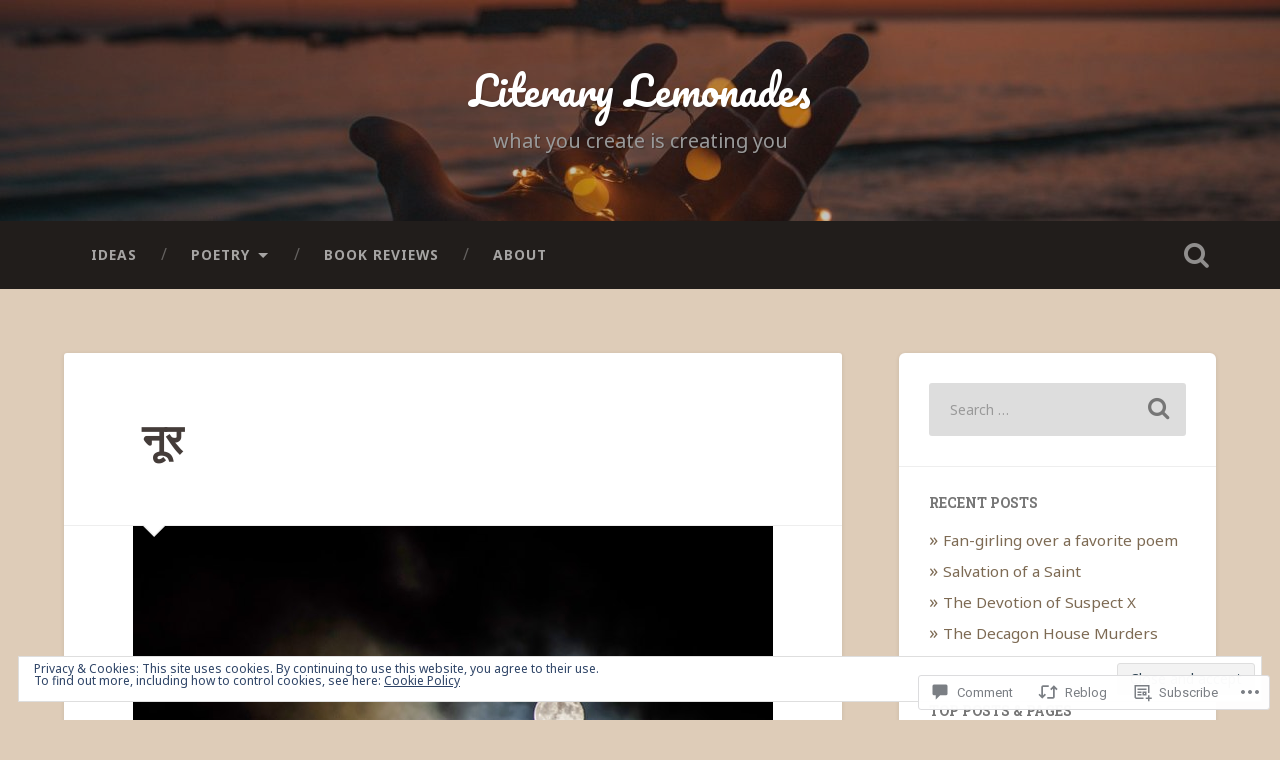

--- FILE ---
content_type: text/html; charset=UTF-8
request_url: https://literarylemonades.com/2018/07/11/noor/
body_size: 36602
content:
<!DOCTYPE html>
<html lang="en">
<head>
	<meta charset="UTF-8">
	<meta name="viewport" content="width=device-width, initial-scale=1.0" >
	<link rel="profile" href="https://gmpg.org/xfn/11" />
	<title>नूर &#8211; Literary Lemonades</title>
<script type="text/javascript">
  WebFontConfig = {"google":{"families":["Noto+Sans:r,i,b,bi:latin,latin-ext"]},"api_url":"https:\/\/fonts-api.wp.com\/css"};
  (function() {
    var wf = document.createElement('script');
    wf.src = '/wp-content/plugins/custom-fonts/js/webfont.js';
    wf.type = 'text/javascript';
    wf.async = 'true';
    var s = document.getElementsByTagName('script')[0];
    s.parentNode.insertBefore(wf, s);
	})();
</script><style id="jetpack-custom-fonts-css">.wf-active body{font-family:"Noto Sans",sans-serif}.wf-active .main-navigation{font-family:"Noto Sans",sans-serif}.wf-active .post-content cite{font-family:"Noto Sans",sans-serif}.wf-active code, .wf-active kbd, .wf-active pre{font-family:"Noto Sans",sans-serif}.wf-active .gallery-caption{font-family:"Noto Sans",sans-serif}.wf-active .post-content fieldset legend, .wf-active .widget-content fieldset legend{font-family:"Noto Sans",sans-serif}.wf-active .post-content label{font-family:"Noto Sans",sans-serif}.wf-active .post-content input, .wf-active .post-content textarea, .wf-active .widget-content input, .wf-active .widget-content textarea{font-family:"Noto Sans",sans-serif}.wf-active .post-content input[type="button"], .wf-active .post-content input[type="reset"], .wf-active .post-content input[type="submit"], .wf-active .widget-content input[type="button"], .wf-active .widget-content input[type="reset"], .wf-active .widget-content input[type="submit"]{font-family:"Noto Sans",sans-serif}.wf-active .posts .format-link .post-content p{font-family:"Noto Sans",sans-serif}.wf-active .posts .format-quote .post-content blockquote{font-family:"Noto Sans",sans-serif}.wf-active .posts .format-quote .post-content cite{font-family:"Noto Sans",sans-serif}.wf-active .posts .format-status .post-content p{font-family:"Noto Sans",sans-serif}.wf-active .posts .format-status .post-content a.more-link{font-family:"Noto Sans",sans-serif}.wf-active .single .format-status .post-content{font-family:"Noto Sans",sans-serif}.wf-active .comments-title-container, .wf-active #content #menu_widget caption, .wf-active #infinite-footer .container{font-family:"Noto Sans",sans-serif}.wf-active .comment-author .fn{font-family:"Noto Sans",sans-serif}.wf-active .comment-form input[type="email"], .wf-active .comment-form input[type="text"], .wf-active .comment-form input[type="url"], .wf-active .comment-form textarea, .wf-active div#respond textarea{font-family:"Noto Sans",sans-serif}.wf-active .form-submit #submit{font-family:"Noto Sans",sans-serif}.wf-active .footer .search-field, .wf-active .wrapper .search-field{font-family:"Noto Sans",sans-serif}.wf-active #wp-calendar caption{font-family:"Noto Sans",sans-serif}.wf-active #content #menu_widget .updated-at{font-family:"Noto Sans",sans-serif}.wf-active .credits p{font-family:"Noto Sans",sans-serif}@media (max-width: 1440px){.wf-active .main-navigation li > a, .wf-active .main-navigation li > a{font-family:"Noto Sans",sans-serif}}</style>
<meta name='robots' content='max-image-preview:large' />

<!-- Async WordPress.com Remote Login -->
<script id="wpcom_remote_login_js">
var wpcom_remote_login_extra_auth = '';
function wpcom_remote_login_remove_dom_node_id( element_id ) {
	var dom_node = document.getElementById( element_id );
	if ( dom_node ) { dom_node.parentNode.removeChild( dom_node ); }
}
function wpcom_remote_login_remove_dom_node_classes( class_name ) {
	var dom_nodes = document.querySelectorAll( '.' + class_name );
	for ( var i = 0; i < dom_nodes.length; i++ ) {
		dom_nodes[ i ].parentNode.removeChild( dom_nodes[ i ] );
	}
}
function wpcom_remote_login_final_cleanup() {
	wpcom_remote_login_remove_dom_node_classes( "wpcom_remote_login_msg" );
	wpcom_remote_login_remove_dom_node_id( "wpcom_remote_login_key" );
	wpcom_remote_login_remove_dom_node_id( "wpcom_remote_login_validate" );
	wpcom_remote_login_remove_dom_node_id( "wpcom_remote_login_js" );
	wpcom_remote_login_remove_dom_node_id( "wpcom_request_access_iframe" );
	wpcom_remote_login_remove_dom_node_id( "wpcom_request_access_styles" );
}

// Watch for messages back from the remote login
window.addEventListener( "message", function( e ) {
	if ( e.origin === "https://r-login.wordpress.com" ) {
		var data = {};
		try {
			data = JSON.parse( e.data );
		} catch( e ) {
			wpcom_remote_login_final_cleanup();
			return;
		}

		if ( data.msg === 'LOGIN' ) {
			// Clean up the login check iframe
			wpcom_remote_login_remove_dom_node_id( "wpcom_remote_login_key" );

			var id_regex = new RegExp( /^[0-9]+$/ );
			var token_regex = new RegExp( /^.*|.*|.*$/ );
			if (
				token_regex.test( data.token )
				&& id_regex.test( data.wpcomid )
			) {
				// We have everything we need to ask for a login
				var script = document.createElement( "script" );
				script.setAttribute( "id", "wpcom_remote_login_validate" );
				script.src = '/remote-login.php?wpcom_remote_login=validate'
					+ '&wpcomid=' + data.wpcomid
					+ '&token=' + encodeURIComponent( data.token )
					+ '&host=' + window.location.protocol
					+ '//' + window.location.hostname
					+ '&postid=1100'
					+ '&is_singular=1';
				document.body.appendChild( script );
			}

			return;
		}

		// Safari ITP, not logged in, so redirect
		if ( data.msg === 'LOGIN-REDIRECT' ) {
			window.location = 'https://wordpress.com/log-in?redirect_to=' + window.location.href;
			return;
		}

		// Safari ITP, storage access failed, remove the request
		if ( data.msg === 'LOGIN-REMOVE' ) {
			var css_zap = 'html { -webkit-transition: margin-top 1s; transition: margin-top 1s; } /* 9001 */ html { margin-top: 0 !important; } * html body { margin-top: 0 !important; } @media screen and ( max-width: 782px ) { html { margin-top: 0 !important; } * html body { margin-top: 0 !important; } }';
			var style_zap = document.createElement( 'style' );
			style_zap.type = 'text/css';
			style_zap.appendChild( document.createTextNode( css_zap ) );
			document.body.appendChild( style_zap );

			var e = document.getElementById( 'wpcom_request_access_iframe' );
			e.parentNode.removeChild( e );

			document.cookie = 'wordpress_com_login_access=denied; path=/; max-age=31536000';

			return;
		}

		// Safari ITP
		if ( data.msg === 'REQUEST_ACCESS' ) {
			console.log( 'request access: safari' );

			// Check ITP iframe enable/disable knob
			if ( wpcom_remote_login_extra_auth !== 'safari_itp_iframe' ) {
				return;
			}

			// If we are in a "private window" there is no ITP.
			var private_window = false;
			try {
				var opendb = window.openDatabase( null, null, null, null );
			} catch( e ) {
				private_window = true;
			}

			if ( private_window ) {
				console.log( 'private window' );
				return;
			}

			var iframe = document.createElement( 'iframe' );
			iframe.id = 'wpcom_request_access_iframe';
			iframe.setAttribute( 'scrolling', 'no' );
			iframe.setAttribute( 'sandbox', 'allow-storage-access-by-user-activation allow-scripts allow-same-origin allow-top-navigation-by-user-activation' );
			iframe.src = 'https://r-login.wordpress.com/remote-login.php?wpcom_remote_login=request_access&origin=' + encodeURIComponent( data.origin ) + '&wpcomid=' + encodeURIComponent( data.wpcomid );

			var css = 'html { -webkit-transition: margin-top 1s; transition: margin-top 1s; } /* 9001 */ html { margin-top: 46px !important; } * html body { margin-top: 46px !important; } @media screen and ( max-width: 660px ) { html { margin-top: 71px !important; } * html body { margin-top: 71px !important; } #wpcom_request_access_iframe { display: block; height: 71px !important; } } #wpcom_request_access_iframe { border: 0px; height: 46px; position: fixed; top: 0; left: 0; width: 100%; min-width: 100%; z-index: 99999; background: #23282d; } ';

			var style = document.createElement( 'style' );
			style.type = 'text/css';
			style.id = 'wpcom_request_access_styles';
			style.appendChild( document.createTextNode( css ) );
			document.body.appendChild( style );

			document.body.appendChild( iframe );
		}

		if ( data.msg === 'DONE' ) {
			wpcom_remote_login_final_cleanup();
		}
	}
}, false );

// Inject the remote login iframe after the page has had a chance to load
// more critical resources
window.addEventListener( "DOMContentLoaded", function( e ) {
	var iframe = document.createElement( "iframe" );
	iframe.style.display = "none";
	iframe.setAttribute( "scrolling", "no" );
	iframe.setAttribute( "id", "wpcom_remote_login_key" );
	iframe.src = "https://r-login.wordpress.com/remote-login.php"
		+ "?wpcom_remote_login=key"
		+ "&origin=aHR0cHM6Ly9saXRlcmFyeWxlbW9uYWRlcy5jb20%3D"
		+ "&wpcomid=107362498"
		+ "&time=" + Math.floor( Date.now() / 1000 );
	document.body.appendChild( iframe );
}, false );
</script>
<link rel='dns-prefetch' href='//s0.wp.com' />
<link rel='dns-prefetch' href='//widgets.wp.com' />
<link rel='dns-prefetch' href='//wordpress.com' />
<link rel='dns-prefetch' href='//fonts-api.wp.com' />
<link rel='dns-prefetch' href='//af.pubmine.com' />
<link rel="alternate" type="application/rss+xml" title="Literary Lemonades &raquo; Feed" href="https://literarylemonades.com/feed/" />
<link rel="alternate" type="application/rss+xml" title="Literary Lemonades &raquo; Comments Feed" href="https://literarylemonades.com/comments/feed/" />
<link rel="alternate" type="application/rss+xml" title="Literary Lemonades &raquo; नूर Comments Feed" href="https://literarylemonades.com/2018/07/11/noor/feed/" />
	<script type="text/javascript">
		/* <![CDATA[ */
		function addLoadEvent(func) {
			var oldonload = window.onload;
			if (typeof window.onload != 'function') {
				window.onload = func;
			} else {
				window.onload = function () {
					oldonload();
					func();
				}
			}
		}
		/* ]]> */
	</script>
	<link crossorigin='anonymous' rel='stylesheet' id='all-css-0-1' href='/_static/??-eJx9jFEKwjAQRC9kXKqV+iOeJSRLSbPJBndD6O1tpFAQ8WfgMTMPWjGOs2JWSNUUqnPIAi34GVUA69ZyDGjINlBMhayigOhKeHYiJ/gtWFCLdXFnSMw9fKXt/MIu8aaw6Bf9U1KIeIg/1OfP9Bim2/VyH6dhXN5pUk2g&cssminify=yes' type='text/css' media='all' />
<style id='wp-emoji-styles-inline-css'>

	img.wp-smiley, img.emoji {
		display: inline !important;
		border: none !important;
		box-shadow: none !important;
		height: 1em !important;
		width: 1em !important;
		margin: 0 0.07em !important;
		vertical-align: -0.1em !important;
		background: none !important;
		padding: 0 !important;
	}
/*# sourceURL=wp-emoji-styles-inline-css */
</style>
<link crossorigin='anonymous' rel='stylesheet' id='all-css-2-1' href='/wp-content/plugins/gutenberg-core/v22.2.0/build/styles/block-library/style.css?m=1764855221i&cssminify=yes' type='text/css' media='all' />
<style id='wp-block-library-inline-css'>
.has-text-align-justify {
	text-align:justify;
}
.has-text-align-justify{text-align:justify;}

/*# sourceURL=wp-block-library-inline-css */
</style><style id='global-styles-inline-css'>
:root{--wp--preset--aspect-ratio--square: 1;--wp--preset--aspect-ratio--4-3: 4/3;--wp--preset--aspect-ratio--3-4: 3/4;--wp--preset--aspect-ratio--3-2: 3/2;--wp--preset--aspect-ratio--2-3: 2/3;--wp--preset--aspect-ratio--16-9: 16/9;--wp--preset--aspect-ratio--9-16: 9/16;--wp--preset--color--black: #000000;--wp--preset--color--cyan-bluish-gray: #abb8c3;--wp--preset--color--white: #ffffff;--wp--preset--color--pale-pink: #f78da7;--wp--preset--color--vivid-red: #cf2e2e;--wp--preset--color--luminous-vivid-orange: #ff6900;--wp--preset--color--luminous-vivid-amber: #fcb900;--wp--preset--color--light-green-cyan: #7bdcb5;--wp--preset--color--vivid-green-cyan: #00d084;--wp--preset--color--pale-cyan-blue: #8ed1fc;--wp--preset--color--vivid-cyan-blue: #0693e3;--wp--preset--color--vivid-purple: #9b51e0;--wp--preset--gradient--vivid-cyan-blue-to-vivid-purple: linear-gradient(135deg,rgb(6,147,227) 0%,rgb(155,81,224) 100%);--wp--preset--gradient--light-green-cyan-to-vivid-green-cyan: linear-gradient(135deg,rgb(122,220,180) 0%,rgb(0,208,130) 100%);--wp--preset--gradient--luminous-vivid-amber-to-luminous-vivid-orange: linear-gradient(135deg,rgb(252,185,0) 0%,rgb(255,105,0) 100%);--wp--preset--gradient--luminous-vivid-orange-to-vivid-red: linear-gradient(135deg,rgb(255,105,0) 0%,rgb(207,46,46) 100%);--wp--preset--gradient--very-light-gray-to-cyan-bluish-gray: linear-gradient(135deg,rgb(238,238,238) 0%,rgb(169,184,195) 100%);--wp--preset--gradient--cool-to-warm-spectrum: linear-gradient(135deg,rgb(74,234,220) 0%,rgb(151,120,209) 20%,rgb(207,42,186) 40%,rgb(238,44,130) 60%,rgb(251,105,98) 80%,rgb(254,248,76) 100%);--wp--preset--gradient--blush-light-purple: linear-gradient(135deg,rgb(255,206,236) 0%,rgb(152,150,240) 100%);--wp--preset--gradient--blush-bordeaux: linear-gradient(135deg,rgb(254,205,165) 0%,rgb(254,45,45) 50%,rgb(107,0,62) 100%);--wp--preset--gradient--luminous-dusk: linear-gradient(135deg,rgb(255,203,112) 0%,rgb(199,81,192) 50%,rgb(65,88,208) 100%);--wp--preset--gradient--pale-ocean: linear-gradient(135deg,rgb(255,245,203) 0%,rgb(182,227,212) 50%,rgb(51,167,181) 100%);--wp--preset--gradient--electric-grass: linear-gradient(135deg,rgb(202,248,128) 0%,rgb(113,206,126) 100%);--wp--preset--gradient--midnight: linear-gradient(135deg,rgb(2,3,129) 0%,rgb(40,116,252) 100%);--wp--preset--font-size--small: 13px;--wp--preset--font-size--medium: 20px;--wp--preset--font-size--large: 36px;--wp--preset--font-size--x-large: 42px;--wp--preset--font-family--albert-sans: 'Albert Sans', sans-serif;--wp--preset--font-family--alegreya: Alegreya, serif;--wp--preset--font-family--arvo: Arvo, serif;--wp--preset--font-family--bodoni-moda: 'Bodoni Moda', serif;--wp--preset--font-family--bricolage-grotesque: 'Bricolage Grotesque', sans-serif;--wp--preset--font-family--cabin: Cabin, sans-serif;--wp--preset--font-family--chivo: Chivo, sans-serif;--wp--preset--font-family--commissioner: Commissioner, sans-serif;--wp--preset--font-family--cormorant: Cormorant, serif;--wp--preset--font-family--courier-prime: 'Courier Prime', monospace;--wp--preset--font-family--crimson-pro: 'Crimson Pro', serif;--wp--preset--font-family--dm-mono: 'DM Mono', monospace;--wp--preset--font-family--dm-sans: 'DM Sans', sans-serif;--wp--preset--font-family--dm-serif-display: 'DM Serif Display', serif;--wp--preset--font-family--domine: Domine, serif;--wp--preset--font-family--eb-garamond: 'EB Garamond', serif;--wp--preset--font-family--epilogue: Epilogue, sans-serif;--wp--preset--font-family--fahkwang: Fahkwang, sans-serif;--wp--preset--font-family--figtree: Figtree, sans-serif;--wp--preset--font-family--fira-sans: 'Fira Sans', sans-serif;--wp--preset--font-family--fjalla-one: 'Fjalla One', sans-serif;--wp--preset--font-family--fraunces: Fraunces, serif;--wp--preset--font-family--gabarito: Gabarito, system-ui;--wp--preset--font-family--ibm-plex-mono: 'IBM Plex Mono', monospace;--wp--preset--font-family--ibm-plex-sans: 'IBM Plex Sans', sans-serif;--wp--preset--font-family--ibarra-real-nova: 'Ibarra Real Nova', serif;--wp--preset--font-family--instrument-serif: 'Instrument Serif', serif;--wp--preset--font-family--inter: Inter, sans-serif;--wp--preset--font-family--josefin-sans: 'Josefin Sans', sans-serif;--wp--preset--font-family--jost: Jost, sans-serif;--wp--preset--font-family--libre-baskerville: 'Libre Baskerville', serif;--wp--preset--font-family--libre-franklin: 'Libre Franklin', sans-serif;--wp--preset--font-family--literata: Literata, serif;--wp--preset--font-family--lora: Lora, serif;--wp--preset--font-family--merriweather: Merriweather, serif;--wp--preset--font-family--montserrat: Montserrat, sans-serif;--wp--preset--font-family--newsreader: Newsreader, serif;--wp--preset--font-family--noto-sans-mono: 'Noto Sans Mono', sans-serif;--wp--preset--font-family--nunito: Nunito, sans-serif;--wp--preset--font-family--open-sans: 'Open Sans', sans-serif;--wp--preset--font-family--overpass: Overpass, sans-serif;--wp--preset--font-family--pt-serif: 'PT Serif', serif;--wp--preset--font-family--petrona: Petrona, serif;--wp--preset--font-family--piazzolla: Piazzolla, serif;--wp--preset--font-family--playfair-display: 'Playfair Display', serif;--wp--preset--font-family--plus-jakarta-sans: 'Plus Jakarta Sans', sans-serif;--wp--preset--font-family--poppins: Poppins, sans-serif;--wp--preset--font-family--raleway: Raleway, sans-serif;--wp--preset--font-family--roboto: Roboto, sans-serif;--wp--preset--font-family--roboto-slab: 'Roboto Slab', serif;--wp--preset--font-family--rubik: Rubik, sans-serif;--wp--preset--font-family--rufina: Rufina, serif;--wp--preset--font-family--sora: Sora, sans-serif;--wp--preset--font-family--source-sans-3: 'Source Sans 3', sans-serif;--wp--preset--font-family--source-serif-4: 'Source Serif 4', serif;--wp--preset--font-family--space-mono: 'Space Mono', monospace;--wp--preset--font-family--syne: Syne, sans-serif;--wp--preset--font-family--texturina: Texturina, serif;--wp--preset--font-family--urbanist: Urbanist, sans-serif;--wp--preset--font-family--work-sans: 'Work Sans', sans-serif;--wp--preset--spacing--20: 0.44rem;--wp--preset--spacing--30: 0.67rem;--wp--preset--spacing--40: 1rem;--wp--preset--spacing--50: 1.5rem;--wp--preset--spacing--60: 2.25rem;--wp--preset--spacing--70: 3.38rem;--wp--preset--spacing--80: 5.06rem;--wp--preset--shadow--natural: 6px 6px 9px rgba(0, 0, 0, 0.2);--wp--preset--shadow--deep: 12px 12px 50px rgba(0, 0, 0, 0.4);--wp--preset--shadow--sharp: 6px 6px 0px rgba(0, 0, 0, 0.2);--wp--preset--shadow--outlined: 6px 6px 0px -3px rgb(255, 255, 255), 6px 6px rgb(0, 0, 0);--wp--preset--shadow--crisp: 6px 6px 0px rgb(0, 0, 0);}:where(.is-layout-flex){gap: 0.5em;}:where(.is-layout-grid){gap: 0.5em;}body .is-layout-flex{display: flex;}.is-layout-flex{flex-wrap: wrap;align-items: center;}.is-layout-flex > :is(*, div){margin: 0;}body .is-layout-grid{display: grid;}.is-layout-grid > :is(*, div){margin: 0;}:where(.wp-block-columns.is-layout-flex){gap: 2em;}:where(.wp-block-columns.is-layout-grid){gap: 2em;}:where(.wp-block-post-template.is-layout-flex){gap: 1.25em;}:where(.wp-block-post-template.is-layout-grid){gap: 1.25em;}.has-black-color{color: var(--wp--preset--color--black) !important;}.has-cyan-bluish-gray-color{color: var(--wp--preset--color--cyan-bluish-gray) !important;}.has-white-color{color: var(--wp--preset--color--white) !important;}.has-pale-pink-color{color: var(--wp--preset--color--pale-pink) !important;}.has-vivid-red-color{color: var(--wp--preset--color--vivid-red) !important;}.has-luminous-vivid-orange-color{color: var(--wp--preset--color--luminous-vivid-orange) !important;}.has-luminous-vivid-amber-color{color: var(--wp--preset--color--luminous-vivid-amber) !important;}.has-light-green-cyan-color{color: var(--wp--preset--color--light-green-cyan) !important;}.has-vivid-green-cyan-color{color: var(--wp--preset--color--vivid-green-cyan) !important;}.has-pale-cyan-blue-color{color: var(--wp--preset--color--pale-cyan-blue) !important;}.has-vivid-cyan-blue-color{color: var(--wp--preset--color--vivid-cyan-blue) !important;}.has-vivid-purple-color{color: var(--wp--preset--color--vivid-purple) !important;}.has-black-background-color{background-color: var(--wp--preset--color--black) !important;}.has-cyan-bluish-gray-background-color{background-color: var(--wp--preset--color--cyan-bluish-gray) !important;}.has-white-background-color{background-color: var(--wp--preset--color--white) !important;}.has-pale-pink-background-color{background-color: var(--wp--preset--color--pale-pink) !important;}.has-vivid-red-background-color{background-color: var(--wp--preset--color--vivid-red) !important;}.has-luminous-vivid-orange-background-color{background-color: var(--wp--preset--color--luminous-vivid-orange) !important;}.has-luminous-vivid-amber-background-color{background-color: var(--wp--preset--color--luminous-vivid-amber) !important;}.has-light-green-cyan-background-color{background-color: var(--wp--preset--color--light-green-cyan) !important;}.has-vivid-green-cyan-background-color{background-color: var(--wp--preset--color--vivid-green-cyan) !important;}.has-pale-cyan-blue-background-color{background-color: var(--wp--preset--color--pale-cyan-blue) !important;}.has-vivid-cyan-blue-background-color{background-color: var(--wp--preset--color--vivid-cyan-blue) !important;}.has-vivid-purple-background-color{background-color: var(--wp--preset--color--vivid-purple) !important;}.has-black-border-color{border-color: var(--wp--preset--color--black) !important;}.has-cyan-bluish-gray-border-color{border-color: var(--wp--preset--color--cyan-bluish-gray) !important;}.has-white-border-color{border-color: var(--wp--preset--color--white) !important;}.has-pale-pink-border-color{border-color: var(--wp--preset--color--pale-pink) !important;}.has-vivid-red-border-color{border-color: var(--wp--preset--color--vivid-red) !important;}.has-luminous-vivid-orange-border-color{border-color: var(--wp--preset--color--luminous-vivid-orange) !important;}.has-luminous-vivid-amber-border-color{border-color: var(--wp--preset--color--luminous-vivid-amber) !important;}.has-light-green-cyan-border-color{border-color: var(--wp--preset--color--light-green-cyan) !important;}.has-vivid-green-cyan-border-color{border-color: var(--wp--preset--color--vivid-green-cyan) !important;}.has-pale-cyan-blue-border-color{border-color: var(--wp--preset--color--pale-cyan-blue) !important;}.has-vivid-cyan-blue-border-color{border-color: var(--wp--preset--color--vivid-cyan-blue) !important;}.has-vivid-purple-border-color{border-color: var(--wp--preset--color--vivid-purple) !important;}.has-vivid-cyan-blue-to-vivid-purple-gradient-background{background: var(--wp--preset--gradient--vivid-cyan-blue-to-vivid-purple) !important;}.has-light-green-cyan-to-vivid-green-cyan-gradient-background{background: var(--wp--preset--gradient--light-green-cyan-to-vivid-green-cyan) !important;}.has-luminous-vivid-amber-to-luminous-vivid-orange-gradient-background{background: var(--wp--preset--gradient--luminous-vivid-amber-to-luminous-vivid-orange) !important;}.has-luminous-vivid-orange-to-vivid-red-gradient-background{background: var(--wp--preset--gradient--luminous-vivid-orange-to-vivid-red) !important;}.has-very-light-gray-to-cyan-bluish-gray-gradient-background{background: var(--wp--preset--gradient--very-light-gray-to-cyan-bluish-gray) !important;}.has-cool-to-warm-spectrum-gradient-background{background: var(--wp--preset--gradient--cool-to-warm-spectrum) !important;}.has-blush-light-purple-gradient-background{background: var(--wp--preset--gradient--blush-light-purple) !important;}.has-blush-bordeaux-gradient-background{background: var(--wp--preset--gradient--blush-bordeaux) !important;}.has-luminous-dusk-gradient-background{background: var(--wp--preset--gradient--luminous-dusk) !important;}.has-pale-ocean-gradient-background{background: var(--wp--preset--gradient--pale-ocean) !important;}.has-electric-grass-gradient-background{background: var(--wp--preset--gradient--electric-grass) !important;}.has-midnight-gradient-background{background: var(--wp--preset--gradient--midnight) !important;}.has-small-font-size{font-size: var(--wp--preset--font-size--small) !important;}.has-medium-font-size{font-size: var(--wp--preset--font-size--medium) !important;}.has-large-font-size{font-size: var(--wp--preset--font-size--large) !important;}.has-x-large-font-size{font-size: var(--wp--preset--font-size--x-large) !important;}.has-albert-sans-font-family{font-family: var(--wp--preset--font-family--albert-sans) !important;}.has-alegreya-font-family{font-family: var(--wp--preset--font-family--alegreya) !important;}.has-arvo-font-family{font-family: var(--wp--preset--font-family--arvo) !important;}.has-bodoni-moda-font-family{font-family: var(--wp--preset--font-family--bodoni-moda) !important;}.has-bricolage-grotesque-font-family{font-family: var(--wp--preset--font-family--bricolage-grotesque) !important;}.has-cabin-font-family{font-family: var(--wp--preset--font-family--cabin) !important;}.has-chivo-font-family{font-family: var(--wp--preset--font-family--chivo) !important;}.has-commissioner-font-family{font-family: var(--wp--preset--font-family--commissioner) !important;}.has-cormorant-font-family{font-family: var(--wp--preset--font-family--cormorant) !important;}.has-courier-prime-font-family{font-family: var(--wp--preset--font-family--courier-prime) !important;}.has-crimson-pro-font-family{font-family: var(--wp--preset--font-family--crimson-pro) !important;}.has-dm-mono-font-family{font-family: var(--wp--preset--font-family--dm-mono) !important;}.has-dm-sans-font-family{font-family: var(--wp--preset--font-family--dm-sans) !important;}.has-dm-serif-display-font-family{font-family: var(--wp--preset--font-family--dm-serif-display) !important;}.has-domine-font-family{font-family: var(--wp--preset--font-family--domine) !important;}.has-eb-garamond-font-family{font-family: var(--wp--preset--font-family--eb-garamond) !important;}.has-epilogue-font-family{font-family: var(--wp--preset--font-family--epilogue) !important;}.has-fahkwang-font-family{font-family: var(--wp--preset--font-family--fahkwang) !important;}.has-figtree-font-family{font-family: var(--wp--preset--font-family--figtree) !important;}.has-fira-sans-font-family{font-family: var(--wp--preset--font-family--fira-sans) !important;}.has-fjalla-one-font-family{font-family: var(--wp--preset--font-family--fjalla-one) !important;}.has-fraunces-font-family{font-family: var(--wp--preset--font-family--fraunces) !important;}.has-gabarito-font-family{font-family: var(--wp--preset--font-family--gabarito) !important;}.has-ibm-plex-mono-font-family{font-family: var(--wp--preset--font-family--ibm-plex-mono) !important;}.has-ibm-plex-sans-font-family{font-family: var(--wp--preset--font-family--ibm-plex-sans) !important;}.has-ibarra-real-nova-font-family{font-family: var(--wp--preset--font-family--ibarra-real-nova) !important;}.has-instrument-serif-font-family{font-family: var(--wp--preset--font-family--instrument-serif) !important;}.has-inter-font-family{font-family: var(--wp--preset--font-family--inter) !important;}.has-josefin-sans-font-family{font-family: var(--wp--preset--font-family--josefin-sans) !important;}.has-jost-font-family{font-family: var(--wp--preset--font-family--jost) !important;}.has-libre-baskerville-font-family{font-family: var(--wp--preset--font-family--libre-baskerville) !important;}.has-libre-franklin-font-family{font-family: var(--wp--preset--font-family--libre-franklin) !important;}.has-literata-font-family{font-family: var(--wp--preset--font-family--literata) !important;}.has-lora-font-family{font-family: var(--wp--preset--font-family--lora) !important;}.has-merriweather-font-family{font-family: var(--wp--preset--font-family--merriweather) !important;}.has-montserrat-font-family{font-family: var(--wp--preset--font-family--montserrat) !important;}.has-newsreader-font-family{font-family: var(--wp--preset--font-family--newsreader) !important;}.has-noto-sans-mono-font-family{font-family: var(--wp--preset--font-family--noto-sans-mono) !important;}.has-nunito-font-family{font-family: var(--wp--preset--font-family--nunito) !important;}.has-open-sans-font-family{font-family: var(--wp--preset--font-family--open-sans) !important;}.has-overpass-font-family{font-family: var(--wp--preset--font-family--overpass) !important;}.has-pt-serif-font-family{font-family: var(--wp--preset--font-family--pt-serif) !important;}.has-petrona-font-family{font-family: var(--wp--preset--font-family--petrona) !important;}.has-piazzolla-font-family{font-family: var(--wp--preset--font-family--piazzolla) !important;}.has-playfair-display-font-family{font-family: var(--wp--preset--font-family--playfair-display) !important;}.has-plus-jakarta-sans-font-family{font-family: var(--wp--preset--font-family--plus-jakarta-sans) !important;}.has-poppins-font-family{font-family: var(--wp--preset--font-family--poppins) !important;}.has-raleway-font-family{font-family: var(--wp--preset--font-family--raleway) !important;}.has-roboto-font-family{font-family: var(--wp--preset--font-family--roboto) !important;}.has-roboto-slab-font-family{font-family: var(--wp--preset--font-family--roboto-slab) !important;}.has-rubik-font-family{font-family: var(--wp--preset--font-family--rubik) !important;}.has-rufina-font-family{font-family: var(--wp--preset--font-family--rufina) !important;}.has-sora-font-family{font-family: var(--wp--preset--font-family--sora) !important;}.has-source-sans-3-font-family{font-family: var(--wp--preset--font-family--source-sans-3) !important;}.has-source-serif-4-font-family{font-family: var(--wp--preset--font-family--source-serif-4) !important;}.has-space-mono-font-family{font-family: var(--wp--preset--font-family--space-mono) !important;}.has-syne-font-family{font-family: var(--wp--preset--font-family--syne) !important;}.has-texturina-font-family{font-family: var(--wp--preset--font-family--texturina) !important;}.has-urbanist-font-family{font-family: var(--wp--preset--font-family--urbanist) !important;}.has-work-sans-font-family{font-family: var(--wp--preset--font-family--work-sans) !important;}
/*# sourceURL=global-styles-inline-css */
</style>

<style id='classic-theme-styles-inline-css'>
/*! This file is auto-generated */
.wp-block-button__link{color:#fff;background-color:#32373c;border-radius:9999px;box-shadow:none;text-decoration:none;padding:calc(.667em + 2px) calc(1.333em + 2px);font-size:1.125em}.wp-block-file__button{background:#32373c;color:#fff;text-decoration:none}
/*# sourceURL=/wp-includes/css/classic-themes.min.css */
</style>
<link crossorigin='anonymous' rel='stylesheet' id='all-css-4-1' href='/_static/??-eJx9jskOwjAMRH+IYPblgPgUlMWClDqJYqf9fVxVXABxseSZefbAWIzPSTAJUDOlb/eYGHyuqDoVK6AJwhAt9kgaW3rmBfzGxqKMca5UZDY6KTYy8lCQ/3EdSrH+aVSaT8wGUM7pbd4GTCFXsE0yWZHovzDg6sG12AcYsDp9reLUmT/3qcyVLuvj4bRd7fbnTfcCmvdj7g==&cssminify=yes' type='text/css' media='all' />
<link rel='stylesheet' id='verbum-gutenberg-css-css' href='https://widgets.wp.com/verbum-block-editor/block-editor.css?ver=1738686361' media='all' />
<link crossorigin='anonymous' rel='stylesheet' id='all-css-6-1' href='/_static/??/wp-content/mu-plugins/comment-likes/css/comment-likes.css,/i/noticons/noticons.css,/wp-content/themes/pub/baskerville-2/style.css?m=1764701048j&cssminify=yes' type='text/css' media='all' />
<style id='baskerville-2-style-inline-css'>
.post-date, .single .hentry .post-meta .post-date, .post-categories, .single .hentry .post-meta .post-categories, .post-tags, .single .hentry .post-meta .post-tags { clip: rect(1px, 1px, 1px, 1px); height: 1px; position: absolute; overflow: hidden; width: 1px; }
/*# sourceURL=baskerville-2-style-inline-css */
</style>
<link rel='stylesheet' id='baskerville-2-fonts-css' href='https://fonts-api.wp.com/css?family=Roboto+Slab%3A400%2C700%7CRoboto%3A400%2C400italic%2C700%2C700italic%2C300%7CPacifico%3A400&#038;subset=latin%2Clatin-ext' media='all' />
<link crossorigin='anonymous' rel='stylesheet' id='all-css-8-1' href='/_static/??-eJyNjMEKQiEQRX+oaSyKXovoW1TmmaWOOJr091m0KIJodw7cc7FnsJwqpYr1RJEEczNotFyoXH0IBGucx0B3Eo70ZHjJ0oos8J8HnyxKvQ3u2XL8CmODHJrzSbCQCewGOhyrN/0VOWIIbHX1nD4E5qB9eaTHeFhtpp1Se7WdzneQ/1v4&cssminify=yes' type='text/css' media='all' />
<link crossorigin='anonymous' rel='stylesheet' id='print-css-9-1' href='/wp-content/mu-plugins/global-print/global-print.css?m=1465851035i&cssminify=yes' type='text/css' media='print' />
<style id='jetpack-global-styles-frontend-style-inline-css'>
:root { --font-headings: unset; --font-base: unset; --font-headings-default: -apple-system,BlinkMacSystemFont,"Segoe UI",Roboto,Oxygen-Sans,Ubuntu,Cantarell,"Helvetica Neue",sans-serif; --font-base-default: -apple-system,BlinkMacSystemFont,"Segoe UI",Roboto,Oxygen-Sans,Ubuntu,Cantarell,"Helvetica Neue",sans-serif;}
/*# sourceURL=jetpack-global-styles-frontend-style-inline-css */
</style>
<link crossorigin='anonymous' rel='stylesheet' id='all-css-12-1' href='/_static/??-eJyNjcEKwjAQRH/IuFRT6kX8FNkmS5K6yQY3Qfx7bfEiXrwM82B4A49qnJRGpUHupnIPqSgs1Cq624chi6zhO5OCRryTR++fW00l7J3qDv43XVNxoOISsmEJol/wY2uR8vs3WggsM/I6uOTzMI3Hw8lOg11eUT1JKA==&cssminify=yes' type='text/css' media='all' />
<script type="text/javascript" id="jetpack_related-posts-js-extra">
/* <![CDATA[ */
var related_posts_js_options = {"post_heading":"h4"};
//# sourceURL=jetpack_related-posts-js-extra
/* ]]> */
</script>
<script type="text/javascript" id="wpcom-actionbar-placeholder-js-extra">
/* <![CDATA[ */
var actionbardata = {"siteID":"107362498","postID":"1100","siteURL":"https://literarylemonades.com","xhrURL":"https://literarylemonades.com/wp-admin/admin-ajax.php","nonce":"2b992cfbfc","isLoggedIn":"","statusMessage":"","subsEmailDefault":"instantly","proxyScriptUrl":"https://s0.wp.com/wp-content/js/wpcom-proxy-request.js?m=1513050504i&amp;ver=20211021","shortlink":"https://wp.me/s7gtTc-noor","i18n":{"followedText":"New posts from this site will now appear in your \u003Ca href=\"https://wordpress.com/reader\"\u003EReader\u003C/a\u003E","foldBar":"Collapse this bar","unfoldBar":"Expand this bar","shortLinkCopied":"Shortlink copied to clipboard."}};
//# sourceURL=wpcom-actionbar-placeholder-js-extra
/* ]]> */
</script>
<script type="text/javascript" id="jetpack-mu-wpcom-settings-js-before">
/* <![CDATA[ */
var JETPACK_MU_WPCOM_SETTINGS = {"assetsUrl":"https://s0.wp.com/wp-content/mu-plugins/jetpack-mu-wpcom-plugin/moon/jetpack_vendor/automattic/jetpack-mu-wpcom/src/build/"};
//# sourceURL=jetpack-mu-wpcom-settings-js-before
/* ]]> */
</script>
<script crossorigin='anonymous' type='text/javascript'  src='/_static/??-eJx1j10KwjAQhC/kdmuh+iQeRdIkhMRkN+bH2tvbYpUK+jQMM3zD4BhBMhVNBUOF6KuxlNHpEoW8rh4DM+HFksShWq8waS+KVhA5l/ztmmCpcXmHG7CbO75ATPyY3tkM81XpvITuVnWaVtkC/pYgWJPm0V9rg2fzOTJyUkJlkF7k/ALJEPHeLQLEBEbFNCPO4bQ/9n3bHrqud0+pPGch'></script>
<script type="text/javascript" id="rlt-proxy-js-after">
/* <![CDATA[ */
	rltInitialize( {"token":null,"iframeOrigins":["https:\/\/widgets.wp.com"]} );
//# sourceURL=rlt-proxy-js-after
/* ]]> */
</script>
<link rel="EditURI" type="application/rsd+xml" title="RSD" href="https://literarylemonadescom.wordpress.com/xmlrpc.php?rsd" />
<meta name="generator" content="WordPress.com" />
<link rel="canonical" href="https://literarylemonades.com/2018/07/11/noor/" />
<link rel='shortlink' href='https://wp.me/s7gtTc-noor' />
<link rel="alternate" type="application/json+oembed" href="https://public-api.wordpress.com/oembed/?format=json&amp;url=https%3A%2F%2Fliterarylemonades.com%2F2018%2F07%2F11%2Fnoor%2F&amp;for=wpcom-auto-discovery" /><link rel="alternate" type="application/xml+oembed" href="https://public-api.wordpress.com/oembed/?format=xml&amp;url=https%3A%2F%2Fliterarylemonades.com%2F2018%2F07%2F11%2Fnoor%2F&amp;for=wpcom-auto-discovery" />
<!-- Jetpack Open Graph Tags -->
<meta property="og:type" content="article" />
<meta property="og:title" content="नूर" />
<meta property="og:url" content="https://literarylemonades.com/2018/07/11/noor/" />
<meta property="og:description" content="The moon has no light of its own and merely reflects sunlight while the stars we see have their own lights. Still, the world celebrates the moon owing to its bigger size as compared to the twinklin…" />
<meta property="article:published_time" content="2018-07-11T18:08:54+00:00" />
<meta property="article:modified_time" content="2018-07-11T18:10:08+00:00" />
<meta property="og:site_name" content="Literary Lemonades" />
<meta property="og:image" content="https://literarylemonades.com/wp-content/uploads/2018/07/pexels-photo-239107.jpeg" />
<meta property="og:image:width" content="640" />
<meta property="og:image:height" content="427" />
<meta property="og:image:alt" content="" />
<meta property="og:locale" content="en_US" />
<meta property="article:publisher" content="https://www.facebook.com/WordPresscom" />
<meta name="twitter:text:title" content="नूर" />
<meta name="twitter:image" content="https://literarylemonades.com/wp-content/uploads/2018/07/pexels-photo-239107.jpeg?w=640" />
<meta name="twitter:card" content="summary_large_image" />

<!-- End Jetpack Open Graph Tags -->
<link rel="search" type="application/opensearchdescription+xml" href="https://literarylemonades.com/osd.xml" title="Literary Lemonades" />
<link rel="search" type="application/opensearchdescription+xml" href="https://s1.wp.com/opensearch.xml" title="WordPress.com" />
<meta name="theme-color" content="#deccb8" />
<link rel="pingback" href="https://literarylemonades.com/xmlrpc.php">		<style type="text/css">
			.recentcomments a {
				display: inline !important;
				padding: 0 !important;
				margin: 0 !important;
			}

			table.recentcommentsavatartop img.avatar, table.recentcommentsavatarend img.avatar {
				border: 0px;
				margin: 0;
			}

			table.recentcommentsavatartop a, table.recentcommentsavatarend a {
				border: 0px !important;
				background-color: transparent !important;
			}

			td.recentcommentsavatarend, td.recentcommentsavatartop {
				padding: 0px 0px 1px 0px;
				margin: 0px;
			}

			td.recentcommentstextend {
				border: none !important;
				padding: 0px 0px 2px 10px;
			}

			.rtl td.recentcommentstextend {
				padding: 0px 10px 2px 0px;
			}

			td.recentcommentstexttop {
				border: none;
				padding: 0px 0px 0px 10px;
			}

			.rtl td.recentcommentstexttop {
				padding: 0px 10px 0px 0px;
			}
		</style>
		<meta name="description" content="The moon has no light of its own and merely reflects sunlight while the stars we see have their own lights. Still, the world celebrates the moon owing to its bigger size as compared to the twinkling stars. Sometimes, this happens with people too. चाँद तो चुराता है रोशनी सूरज की मगर तारों के पास&hellip;" />
<style type="text/css" id="custom-background-css">
body.custom-background { background-color: #deccb8; }
</style>
	<script type="text/javascript">
/* <![CDATA[ */
var wa_client = {}; wa_client.cmd = []; wa_client.config = { 'blog_id': 107362498, 'blog_language': 'en', 'is_wordads': false, 'hosting_type': 0, 'afp_account_id': null, 'afp_host_id': 5038568878849053, 'theme': 'pub/baskerville-2', '_': { 'title': 'Advertisement', 'privacy_settings': 'Privacy Settings' }, 'formats': [ 'inline', 'belowpost', 'bottom_sticky', 'sidebar_sticky_right', 'sidebar', 'gutenberg_rectangle', 'gutenberg_leaderboard', 'gutenberg_mobile_leaderboard', 'gutenberg_skyscraper' ] };
/* ]]> */
</script>
		<script type="text/javascript">

			window.doNotSellCallback = function() {

				var linkElements = [
					'a[href="https://wordpress.com/?ref=footer_blog"]',
					'a[href="https://wordpress.com/?ref=footer_website"]',
					'a[href="https://wordpress.com/?ref=vertical_footer"]',
					'a[href^="https://wordpress.com/?ref=footer_segment_"]',
				].join(',');

				var dnsLink = document.createElement( 'a' );
				dnsLink.href = 'https://wordpress.com/advertising-program-optout/';
				dnsLink.classList.add( 'do-not-sell-link' );
				dnsLink.rel = 'nofollow';
				dnsLink.style.marginLeft = '0.5em';
				dnsLink.textContent = 'Do Not Sell or Share My Personal Information';

				var creditLinks = document.querySelectorAll( linkElements );

				if ( 0 === creditLinks.length ) {
					return false;
				}

				Array.prototype.forEach.call( creditLinks, function( el ) {
					el.insertAdjacentElement( 'afterend', dnsLink );
				});

				return true;
			};

		</script>
		<style type="text/css" id="custom-colors-css">
	.header-search-block .search-field::-webkit-input-placeholder {
		color: rgba(255,255,255,0.7);
	}

	.header-search-block .search-field:-moz-placeholder {
		color: rgba(255,255,255,0.7);
	}

	.header-search-block .search-field::-moz-placeholder {
		color: rgba(255,255,255,0.7);
	}

	.header-search-block .search-field:-ms-input-placeholder {
		color: rgba(255,255,255,0.7);
	}

	.main-navigation li > a,
	.main-navigation ul ul a,
	.main-navigation ul ul ul a,
	.main-navigation ul ul ul ul a,
	.main-navigation ul ul ul ul ul a {
		color: rgba(255,255,255,0.6);
	}

	.main-navigation li:before {
		color: rgba(255,255,255,0.3);
	}

	.main-navigation .has-children > a:after,
	.main-navigation .menu-item-has-children > a:after,
	.main-navigation .page_item_has_children > a:after {
		border-top-color: rgba(255,255,255,0.6);
	}

	.single .post-meta-container:before,
	.author-links a {
		background-color: rgba(255,255,255,0.2);
	}

	.posts .format-status .post-content p {
		text-shadow: rgba(0,0,0,0.3);
	}

	.nav-next a:hover,
	.nav-previous a:hover,
	.nav-next a:focus,
	.nav-previous a:focus,
	.post-edit-link:hover,
	.post-edit-link:focus,
	.single .post-meta p a:hover,
	.single .post-meta p a:focus {
		opacity: 0.6;
	}

	.footer .tagcloud a,
	.footer .widget_tag_cloud a,
	.footer .wp_widget_tag_cloud a {
		background-color: rgba(255,255,255,0.1);
	}

	.footer #wp-calendar thead th {
		border-color: rgba(255,255,255,0.2);
	}

	.rtl #infinite-handle span {
		border: 0;
	}

	#infinite-handle span button {
		background-color: transparent;
	}

	@media (max-width: 700px) {
		.single .post-meta {
			background-color: rgba(255,255,255,0.2);
		}
	}

.posts-navigation a,
		.post .mejs-container.mejs-audio .mejs-controls .mejs-playpause-button button:before,
		.page .mejs-container.mejs-audio .mejs-controls .mejs-playpause-button button:before,
		.post .mejs-container.mejs-audio .mejs-controls .mejs-volume-button button:before,
		.page .mejs-container.mejs-audio .mejs-controls .mejs-volume-button button:before,
		.post .mejs-container.mejs-audio .mejs-controls .mejs-mute button:before,
		.page .mejs-container.mejs-audio .mejs-controls .mejs-mute button:before,
		.post .mejs-container.mejs-audio .mejs-controls .mejs-unmute button:before,
		.page .mejs-container.mejs-audio .mejs-controls .mejs-unmute button:before,
		.nav-next a:hover,
		.nav-previous a:hover,
		.nav-next a:focus,
		.nav-previous a:focus,
		.post-edit-link:hover,
		.post-edit-link:focus,
		.single .post-meta p a:hover,
		.single .post-meta p a:focus,
		.author-title,
		.author-bio,
		.author-info .author-links a { color: #FFFFFF;}
.single .post-meta p,
		.single .post-meta p a,
		.single .post-meta time,
		.single .post-meta > a,
		.post-navigation a,
		.entry-author .author-bio,
		.author-link:before,
		.entry-author .author-title,
		.post .sticky-post i.fa,
		.page-title { color: #FFFFFF;}
.footer .widget-content,
		.footer #wp-calendar,
		.footer #wp-calendar thead,
		.footer #wp-calendar tfoot a { color: #ffffff;}
.footer .widget-content,
		.footer #wp-calendar,
		.footer #wp-calendar thead,
		.footer #wp-calendar tfoot a { color: rgba( 255, 255, 255, 0.6 );}
.author-link:hover:before,
		.author-link:focus:before,
		.author-info .author-links a:hover,
		.author-info .author-links a:focus,
		.comment.bypostauthor:after,
		.tagcloud a:hover,
		.tagcloud a:focus,
		.widget_tag_cloud a:hover,
		.widget_tag_cloud a:focus,
		.wp_widget_tag_cloud a:hover,
		.wp_widget_tag_cloud a:focus,
		.footer .tagcloud a:hover,
		.footer .tagcloud a:focus,
		.footer .widget_tag_cloud a:hover,
		.footer .widget_tag_cloud a:focus,
		.footer .wp_widget_tag_cloud a:hover,
		.footer .wp_widget_tag_cloud a:focus,
		.comment-edit-link:hover:before,
		.comment-edit-link:focus:before,
		.comment-reply-link:hover:before,
		.comment-reply-link:focus:before { color: #232323;}
.footer .tagcloud a,
		.footer .widget_tag_cloud a,
		.footer .wp_widget_tag_cloud a { color: #FFFFFF;}
.double-bounce1,
		.double-bounce2 { background-color: #515151;}
body,
		.infinite-container { background-color: #deccb8;}
.posts .post-meta { background-color: #deccb8;}
.posts .post-meta { background-color: rgba( 222, 204, 184, 0.1 );}
.comment-inner { background-color: #deccb8;}
.comment-inner { background-color: rgba( 222, 204, 184, 0.2 );}
.comment-edit-link,
	 		.comment-reply-link,
		.comment-form input[type="text"]:focus,
		.comment-form input[type="email"]:focus,
		.comment-form input[type="url"]:focus,
		.comment-form textarea:focus,
		div#respond textarea:focus,
		.form-submit #submit,
		.posts-navigation a,
		#infinite-handle span,
		.wrapper .search-field:focus,
		.author-info .author-links a { background-color: #443c39;}
.posts-navigation a:hover,
		.posts-navigation a:focus,
		#infinite-handle span:hover,
		#infinite-handle span:focus { background-color: #292422;}
.bg-dark,
		.bg-graphite { background-color: #211D1B;}
.main-navigation ul ul li { background-color: #2E2927;}
.main-navigation ul li > ul:before { border-bottom-color: #2E2927;}
.main-navigation ul ul ul li { background-color: #3D3633;}
.main-navigation ul ul ul ul li,
		.main-navigation ul ul ul ul ul li { background-color: #443C39;}
.footer .widget_search .search-field { background-color: #131110;}
.footer .search-field:focus { background-color: #443C39;}
.footer .widget { border-top-color: #0D0C0B;}
.tagcloud a,
	.widget_tag_cloud a,
	.wp_widget_tag_cloud a { background-color: #443C39;}
.single .post-meta-container { background-color: #443C39;}
.posts .format-aside .post-content,
		.posts .format-link .post-content,
		.posts .format-quote .post-content,
		.posts .format-status .post-content,
		.post .mejs-container.mejs-audio,
		.page .mejs-container.mejs-audio { background-color: #443C39;}
.post-content input[type="submit"],
		.post-content input[type="reset"],
		.post-content input[type="button"],
		.widget-content input[type="submit"],
		.widget-content input[type="reset"],
		.widget-content input[type="button"],
		.post-content pre { background-color: #443C39;}
.post-header .post-title,
		.post-header .post-title a,
		.single .format-quote .post-content blockquote > *,
		.comments-title,
		.comment-author .fn,
		.comment-author .fn a,
		.pingbacks-title,
		.comment-reply-title { color: #443C39;}
.page-title { color: #443C39;}
.post .mejs-audio .mejs-controls .mejs-time-rail .mejs-time-total,
		.page .mejs-audio .mejs-controls .mejs-time-rail .mejs-time-total,
		.post .sticky-post { background-color: #292422;}
.post .sticky-post:after { border-left-color: #292422;}
.post .sticky-post:after { border-right-color: #292422;}
.post .mejs-audio .mejs-controls .mejs-horizontal-volume-slider .mejs-horizontal-volume-total,
		.page .mejs-audio .mejs-controls .mejs-horizontal-volume-slider .mejs-horizontal-volume-total,
		.post .mejs-audio .mejs-controls .mejs-time-rail .mejs-time-loaded,
		.page .mejs-audio .mejs-controls .mejs-time-rail .mejs-time-loaded { background-color: #0D0C0B;}
.post-content fieldset legend,
		.widget-content fieldset legend,
		.comment.bypostauthor:after,
		.comment-edit-link:hover,
		.comment-edit-link:focus,
		.comment-reply-link:hover,
		.comment-reply-link:focus,
		.pingbacklist .pingback a:hover,
		.pingbacklist .pingback a:focus,
		.form-submit #submit:hover,
		.form-submit #submit:focus,
		.author-link:hover:before,
		.author-link:focus:before,
		.author-info .author-links a:hover,
		.author-info .author-links a:focus,
		.tagcloud a:hover,
		.tagcloud a:focus,
		.widget_tag_cloud a:hover,
		.widget_tag_cloud a:focus,
		.wp_widget_tag_cloud a:hover,
		.wp_widget_tag_cloud a:focus,
		.footer .tagcloud a:hover,
		.footer .tagcloud a:focus,
		.footer .widget_tag_cloud a:hover,
		.footer .widget_tag_cloud a:focus,
		.footer .wp_widget_tag_cloud a:hover,
		.footer .wp_widget_tag_cloud a:focus,
		.post-content input[type="submit"]:hover,
		.post-content input[type="submit"]:focus,
		.post-content input[type="reset"]:hover,
		.post-content input[type="reset"]:focus,
		.post-content input[type="button"]:hover,
		.post-content input[type="button"]:focus,
		.widget-content input[type="submit"]:hover,
		.widget-content input[type="submit"]:focus,
		.widget-content input[type="reset"]:hover,
		.widget-content input[type="reset"]:focus,
		.widget-content input[type="button"]:hover,
		.widget-content input[type="button"]:focus { background-color: #a38f76;}
.post .mejs-audio .mejs-controls .mejs-horizontal-volume-slider .mejs-horizontal-volume-current,
		.page .mejs-audio .mejs-controls .mejs-horizontal-volume-slider .mejs-horizontal-volume-current,
		.post .mejs-audio .mejs-controls .mejs-time-rail .mejs-time-current,
		.page .mejs-audio .mejs-controls .mejs-time-rail .mejs-time-current { background-color: #A38F76;}
.entry-author:after { border-left-color: #A38F76;}
.entry-author:after { border-right-color: #A38F76;}
.entry-author:before { background-color: #A38F76;}
body a,
		body a:hover,
		body a:focus,
		.post-header .post-title a:hover,
		.post-header .post-title a:focus,
		.posts .post-meta a:hover,
		.posts .post-meta a:focus,
		.comment-author .fn a:hover,
		.comment-author .fn a:focus,
		.author-info h4 a:hover,
		.author-info h4 a:focus,
		#content #menu_widget a,
		#wp-calendar a,
		.widget-content ul li:before,
		.error404 .widget_recent_entries li:before,
		.widget_flickr #flickr_badge_uber_wrapper a:hover,
		.widget_flickr #flickr_badge_uber_wrapper a:link,
		.widget_flickr #flickr_badge_uber_wrapper a:active,
		.widget_flickr #flickr_badge_uber_wrapper a:visited,
		#infinite-footer .blog-info a:hover { color: #7D6A53;}
.posts .format-link .link-header h2 a, .author-link, .author-link:hover { color: #BDB19D;}
.site-title a:hover,
            .site-title a:focus,
            .jetpack-social-navigation a:hover,
            .jetpack-social-navigation a:focus { color: #C9BDB0;}
.posts .post-meta a { color: #A38F76;}
body .footer a,
		.footer #wp-calendar a { color: #A38F76;}
</style>
<link rel="icon" href="https://literarylemonades.com/wp-content/uploads/2021/03/logo.jpg?w=32" sizes="32x32" />
<link rel="icon" href="https://literarylemonades.com/wp-content/uploads/2021/03/logo.jpg?w=80" sizes="192x192" />
<link rel="apple-touch-icon" href="https://literarylemonades.com/wp-content/uploads/2021/03/logo.jpg?w=80" />
<meta name="msapplication-TileImage" content="https://literarylemonades.com/wp-content/uploads/2021/03/logo.jpg?w=80" />
<script type="text/javascript">
	window.google_analytics_uacct = "UA-52447-2";
</script>

<script type="text/javascript">
	var _gaq = _gaq || [];
	_gaq.push(['_setAccount', 'UA-52447-2']);
	_gaq.push(['_gat._anonymizeIp']);
	_gaq.push(['_setDomainName', 'none']);
	_gaq.push(['_setAllowLinker', true]);
	_gaq.push(['_initData']);
	_gaq.push(['_trackPageview']);

	(function() {
		var ga = document.createElement('script'); ga.type = 'text/javascript'; ga.async = true;
		ga.src = ('https:' == document.location.protocol ? 'https://ssl' : 'http://www') + '.google-analytics.com/ga.js';
		(document.getElementsByTagName('head')[0] || document.getElementsByTagName('body')[0]).appendChild(ga);
	})();
</script>
<link crossorigin='anonymous' rel='stylesheet' id='all-css-0-3' href='/_static/??[base64]&cssminify=yes' type='text/css' media='all' />
</head>

<body class="wp-singular post-template-default single single-post postid-1100 single-format-standard custom-background wp-theme-pubbaskerville-2 customizer-styles-applied no-featured-image jetpack-reblog-enabled date-hidden categories-hidden tags-hidden">

	<a class="screen-reader-text skip-link" href="#content">Skip to content</a>

	<header class="header section small-padding bg-dark bg-image" style="background-image: url(https://literarylemonades.com/wp-content/uploads/2021/04/cropped-yohann-lc-47ghacvdzka-unsplash-2.jpg);" role="banner">

		<a href="https://literarylemonades.com/" rel="home">
			<div class="cover"></div>
		</a>

		<a href="#search-container" class="screen-reader-text search-toggle">Search</a>
		<div class="header-search-block bg-graphite hidden" id="search-container">
			<form role="search" method="get" class="search-form" action="https://literarylemonades.com/">
				<label>
					<span class="screen-reader-text">Search for:</span>
					<input type="search" class="search-field" placeholder="Search &hellip;" value="" name="s" />
				</label>
				<input type="submit" class="search-submit" value="Search" />
			</form>		</div> <!-- /header-search-block -->

		<div class="header-inner section-inner">

			
							<p class="site-title"><a href="https://literarylemonades.com/" rel="home">Literary Lemonades</a></p>
							<p class="site-description">what you create is creating you</p>
			
			
		</div> <!-- /header-inner -->
	</header> <!-- /header -->

	<div class="navigation section no-padding bg-dark">
		<nav id="site-navigation" class="navigation-inner section-inner clear" role="navigation">
			<button class="nav-toggle fleft" aria-controls="primary-menu" aria-expanded="false">Menu</button>
			<div class="main-navigation">
				<ul id="primary-menu" class="menu"><li id="menu-item-65" class="menu-item menu-item-type-taxonomy menu-item-object-category current-post-ancestor current-menu-parent current-post-parent menu-item-65"><a href="https://literarylemonades.com/category/ideas/">IDEAS</a></li>
<li id="menu-item-66" class="menu-item menu-item-type-taxonomy menu-item-object-category current-post-ancestor current-menu-parent current-post-parent menu-item-has-children menu-item-66"><a href="https://literarylemonades.com/category/poetry/">POETRY</a>
<ul class="sub-menu">
	<li id="menu-item-71" class="menu-item menu-item-type-taxonomy menu-item-object-post_tag menu-item-71"><a href="https://literarylemonades.com/tag/english/">English</a></li>
	<li id="menu-item-72" class="menu-item menu-item-type-taxonomy menu-item-object-post_tag current-menu-parent current-post-parent menu-item-72"><a href="https://literarylemonades.com/tag/hindi/">Hindi</a></li>
</ul>
</li>
<li id="menu-item-507" class="menu-item menu-item-type-taxonomy menu-item-object-category menu-item-507"><a href="https://literarylemonades.com/category/book-reviews/">Book Reviews</a></li>
<li id="menu-item-157" class="menu-item menu-item-type-post_type menu-item-object-page menu-item-home menu-item-157"><a href="https://literarylemonades.com/about/">About</a></li>
</ul>			</div>

			<a class="search-toggle search-icon fright" href="#">Open Search</a>
		</nav> <!-- /navigation-inner -->
	</div> <!-- /navigation -->

<div class="wrapper section medium-padding">
	<main class="section-inner clear" role="main">

				<div class="content clear fleft" id="content">

			

	<article id="post-1100" class="post-1100 post type-post status-publish format-standard has-post-thumbnail hentry category-hindi category-ideas category-life category-poetry tag-hindi tag-nature tag-poetry clear fallback-thumbnail">

		<header class="post-header"><h1 class="post-title entry-title"><a href="https://literarylemonades.com/2018/07/11/noor/" rel="bookmark">नूर</a></h1></header>			<div class="featured-media">
				<img width="640" height="427" src="https://literarylemonades.com/wp-content/uploads/2018/07/pexels-photo-239107.jpeg?w=640" class="attachment-baskerville-2-post-image size-baskerville-2-post-image wp-post-image" alt="" decoding="async" srcset="https://literarylemonades.com/wp-content/uploads/2018/07/pexels-photo-239107.jpeg 640w, https://literarylemonades.com/wp-content/uploads/2018/07/pexels-photo-239107.jpeg?w=150 150w, https://literarylemonades.com/wp-content/uploads/2018/07/pexels-photo-239107.jpeg?w=300 300w" sizes="(max-width: 640px) 100vw, 640px" data-attachment-id="1101" data-permalink="https://literarylemonades.com/2018/07/11/noor/pexels-photo-239107/" data-orig-file="https://literarylemonades.com/wp-content/uploads/2018/07/pexels-photo-239107.jpeg" data-orig-size="640,427" data-comments-opened="1" data-image-meta="{&quot;aperture&quot;:&quot;0&quot;,&quot;credit&quot;:&quot;&quot;,&quot;camera&quot;:&quot;&quot;,&quot;caption&quot;:&quot;&quot;,&quot;created_timestamp&quot;:&quot;0&quot;,&quot;copyright&quot;:&quot;&quot;,&quot;focal_length&quot;:&quot;0&quot;,&quot;iso&quot;:&quot;0&quot;,&quot;shutter_speed&quot;:&quot;0&quot;,&quot;title&quot;:&quot;&quot;,&quot;orientation&quot;:&quot;0&quot;}" data-image-title="pexels-photo-239107" data-image-description="" data-image-caption="" data-medium-file="https://literarylemonades.com/wp-content/uploads/2018/07/pexels-photo-239107.jpeg?w=300" data-large-file="https://literarylemonades.com/wp-content/uploads/2018/07/pexels-photo-239107.jpeg?w=640" />			</div> <!-- /featured-media -->
					<div class="post-content clear">
				<p><em>The moon has no light of its own and merely reflects sunlight while the stars we see have their own lights. Still, the world celebrates the moon owing to its bigger size as compared to the twinkling stars. Sometimes, this happens with people too.</em><span id="more-1100"></span></p>
<p><span style="font-weight:400;">चाँद तो चुराता है रोशनी सूरज की मगर<br />
</span>तारों के पास तो खुद का नूर है ।<br />
फ़िर भी ये चाँद रात को ऐसे खिल जाता<br />
जहाँ तारे सिर्फ़ टिमटिमाने को मजबूर हैं ।</p>
<p><strong><em>Copyright © Neha Sharma</em></strong></p>
<div id="atatags-370373-69710ec57482d">
		<script type="text/javascript">
			__ATA = window.__ATA || {};
			__ATA.cmd = window.__ATA.cmd || [];
			__ATA.cmd.push(function() {
				__ATA.initVideoSlot('atatags-370373-69710ec57482d', {
					sectionId: '370373',
					format: 'inread'
				});
			});
		</script>
	</div><span id="wordads-inline-marker" style="display: none;"></span><div id="jp-post-flair" class="sharedaddy sd-like-enabled sd-sharing-enabled"><div class="sharedaddy sd-sharing-enabled"><div class="robots-nocontent sd-block sd-social sd-social-official sd-sharing"><h3 class="sd-title">Share this:</h3><div class="sd-content"><ul><li class="share-twitter"><a href="https://twitter.com/share" class="twitter-share-button" data-url="https://literarylemonades.com/2018/07/11/noor/" data-text="नूर"  data-related="wordpressdotcom">Tweet</a></li><li class="share-facebook"><div class="fb-share-button" data-href="https://literarylemonades.com/2018/07/11/noor/" data-layout="button_count"></div></li><li><a href="#" class="sharing-anchor sd-button share-more"><span>More</span></a></li><li class="share-end"></li></ul><div class="sharing-hidden"><div class="inner" style="display: none;"><ul><li class="share-jetpack-whatsapp"><a rel="nofollow noopener noreferrer"
				data-shared="sharing-whatsapp-1100"
				class="share-jetpack-whatsapp sd-button"
				href="https://literarylemonades.com/2018/07/11/noor/?share=jetpack-whatsapp"
				target="_blank"
				aria-labelledby="sharing-whatsapp-1100"
				>
				<span id="sharing-whatsapp-1100" hidden>Share on WhatsApp (Opens in new window)</span>
				<span>WhatsApp</span>
			</a></li><li class="share-linkedin"><div class="linkedin_button"><script type="in/share" data-url="https://literarylemonades.com/2018/07/11/noor/" data-counter="right"></script></div></li><li class="share-end"></li></ul></div></div></div></div></div><div class='sharedaddy sd-block sd-like jetpack-likes-widget-wrapper jetpack-likes-widget-unloaded' id='like-post-wrapper-107362498-1100-69710ec574f7b' data-src='//widgets.wp.com/likes/index.html?ver=20260121#blog_id=107362498&amp;post_id=1100&amp;origin=literarylemonadescom.wordpress.com&amp;obj_id=107362498-1100-69710ec574f7b&amp;domain=literarylemonades.com' data-name='like-post-frame-107362498-1100-69710ec574f7b' data-title='Like or Reblog'><div class='likes-widget-placeholder post-likes-widget-placeholder' style='height: 55px;'><span class='button'><span>Like</span></span> <span class='loading'>Loading...</span></div><span class='sd-text-color'></span><a class='sd-link-color'></a></div>
<div id='jp-relatedposts' class='jp-relatedposts' >
	<h3 class="jp-relatedposts-headline"><em>Related</em></h3>
</div></div>			</div><!--/.post-content-->
		
			<footer class="post-meta-container clear">
						<div class="entry-author author-avatar-show">
						<div class="author-avatar">
				<img referrerpolicy="no-referrer" alt='Unknown&#039;s avatar' src='https://0.gravatar.com/avatar/9aea3ef289eebaf2a7b9ee984e682ee3a261682c3bfbf4404813ae8dd345de16?s=90&#038;d=identicon&#038;r=G' srcset='https://0.gravatar.com/avatar/9aea3ef289eebaf2a7b9ee984e682ee3a261682c3bfbf4404813ae8dd345de16?s=90&#038;d=identicon&#038;r=G 1x, https://0.gravatar.com/avatar/9aea3ef289eebaf2a7b9ee984e682ee3a261682c3bfbf4404813ae8dd345de16?s=135&#038;d=identicon&#038;r=G 1.5x, https://0.gravatar.com/avatar/9aea3ef289eebaf2a7b9ee984e682ee3a261682c3bfbf4404813ae8dd345de16?s=180&#038;d=identicon&#038;r=G 2x, https://0.gravatar.com/avatar/9aea3ef289eebaf2a7b9ee984e682ee3a261682c3bfbf4404813ae8dd345de16?s=270&#038;d=identicon&#038;r=G 3x, https://0.gravatar.com/avatar/9aea3ef289eebaf2a7b9ee984e682ee3a261682c3bfbf4404813ae8dd345de16?s=360&#038;d=identicon&#038;r=G 4x' class='avatar avatar-90' height='90' width='90' loading='lazy' decoding='async' />			</div><!-- .author-avatar -->
			
			<div class="author-heading">
				<h2 class="author-title">
					Published by <span class="author-name">Neha Sharma</span>				</h2>
			</div><!-- .author-heading -->

			<p class="author-bio">
								<a class="author-link" href="https://literarylemonades.com/author/nehasharma92/" rel="author">
					View all posts by Neha Sharma				</a>
			</p><!-- .author-bio -->
		</div><!-- .entry-auhtor -->
		
				<div class="post-meta clear">
					
	<time class="post-date updated" datetime="2018-07-11">
		<i class="fa fa-clock-o"></i>
		July 11, 2018	</time>

				<p class="post-categories"><i class="fa fa-folder-open"></i><a href="https://literarylemonades.com/category/poetry/hindi/" rel="category tag">Hindi</a>, <a href="https://literarylemonades.com/category/ideas/" rel="category tag">Ideas</a>, <a href="https://literarylemonades.com/category/life/" rel="category tag">Life</a>, <a href="https://literarylemonades.com/category/poetry/" rel="category tag">Poetry</a></p>
	
	<p class="post-tags"><i class="fa fa-tag"></i><a href="https://literarylemonades.com/tag/hindi/" rel="tag">Hindi</a>, <a href="https://literarylemonades.com/tag/nature/" rel="tag">Nature</a>, <a href="https://literarylemonades.com/tag/poetry/" rel="tag">Poetry</a></p>
					
	<nav class="navigation post-navigation" aria-label="Posts">
		<h2 class="screen-reader-text">Post navigation</h2>
		<div class="nav-links"><div class="nav-previous"><a href="https://literarylemonades.com/2018/07/11/reverse-evolution-1-0/" rel="prev">Reverse Evolution 1.0</a></div><div class="nav-next"><a href="https://literarylemonades.com/2018/07/15/project-prochnost-week-8/" rel="next">Project Prochnost: Week&nbsp;8</a></div></div>
	</nav>									</div>
			</footer> <!-- /post-meta-container -->
			
	<div class="comments">

		<a name="comments"></a>
		<div class="comments-title-container clear">
			<h2 class="comments-title fleft">
				57 thoughts on &ldquo;<span>नूर</span>&rdquo;			</h2><!-- .comments-title -->

							<h2 class="add-comment-title fright"><a href="#respond">Add yours</a></h2>
			
		</div> <!-- /comments-title-container -->

		<ol class="comment-list">
		    		<li id="comment-364" class="comment byuser comment-author-sameeraelixir even thread-even depth-1 parent">
			<article id="div-comment-364" class="comment-body">
				<footer class="comment-meta">
					<div class="comment-author vcard">
						<img referrerpolicy="no-referrer" alt='Sameera&#039;s avatar' src='https://1.gravatar.com/avatar/1ac4744a6fc7ea3a432a9dafc4c6c5ead10c43b14a44802e6557885941c940d1?s=80&#038;d=identicon&#038;r=G' srcset='https://1.gravatar.com/avatar/1ac4744a6fc7ea3a432a9dafc4c6c5ead10c43b14a44802e6557885941c940d1?s=80&#038;d=identicon&#038;r=G 1x, https://1.gravatar.com/avatar/1ac4744a6fc7ea3a432a9dafc4c6c5ead10c43b14a44802e6557885941c940d1?s=120&#038;d=identicon&#038;r=G 1.5x, https://1.gravatar.com/avatar/1ac4744a6fc7ea3a432a9dafc4c6c5ead10c43b14a44802e6557885941c940d1?s=160&#038;d=identicon&#038;r=G 2x, https://1.gravatar.com/avatar/1ac4744a6fc7ea3a432a9dafc4c6c5ead10c43b14a44802e6557885941c940d1?s=240&#038;d=identicon&#038;r=G 3x, https://1.gravatar.com/avatar/1ac4744a6fc7ea3a432a9dafc4c6c5ead10c43b14a44802e6557885941c940d1?s=320&#038;d=identicon&#038;r=G 4x' class='avatar avatar-80' height='80' width='80' loading='lazy' decoding='async' />						<b class="fn"><a href="https://poetryblog320.wordpress.com" class="url" rel="ugc external nofollow">Sameera</a></b> <span class="says">says:</span>					</div><!-- .comment-author -->

					<div class="comment-metadata">
						<a href="https://literarylemonades.com/2018/07/11/noor/#comment-364"><time datetime="2018-07-11T23:40:42+05:30">July 11, 2018 at 11:40 pm</time></a>					</div><!-- .comment-metadata -->

									</footer><!-- .comment-meta -->

				<div class="comment-content">
					<p>Poignant.❤️</p>
<p id="comment-like-364" data-liked=comment-not-liked class="comment-likes comment-not-liked"><a href="https://literarylemonades.com/2018/07/11/noor/?like_comment=364&#038;_wpnonce=42a7654d2a" class="comment-like-link needs-login" rel="nofollow" data-blog="107362498"><span>Like</span></a><span id="comment-like-count-364" class="comment-like-feedback">Liked by <a href="#" class="view-likers" data-like-count="1">1 person</a></span></p>
				</div><!-- .comment-content -->

							<div class="reply">
			<a class="comment-reply-link" href="/2018/07/11/noor/?replytocom=364#respond" onclick="return addComment.moveForm( 'div-comment-364', '364', 'respond', '1100' )">Reply</a>
			</div>			</article><!-- .comment-body -->
		<ol class="children">
		<li id="comment-365" class="comment byuser comment-author-nehasharma92 bypostauthor odd alt depth-2">
			<article id="div-comment-365" class="comment-body">
				<footer class="comment-meta">
					<div class="comment-author vcard">
						<img referrerpolicy="no-referrer" alt='Neha Sharma&#039;s avatar' src='https://0.gravatar.com/avatar/9aea3ef289eebaf2a7b9ee984e682ee3a261682c3bfbf4404813ae8dd345de16?s=80&#038;d=identicon&#038;r=G' srcset='https://0.gravatar.com/avatar/9aea3ef289eebaf2a7b9ee984e682ee3a261682c3bfbf4404813ae8dd345de16?s=80&#038;d=identicon&#038;r=G 1x, https://0.gravatar.com/avatar/9aea3ef289eebaf2a7b9ee984e682ee3a261682c3bfbf4404813ae8dd345de16?s=120&#038;d=identicon&#038;r=G 1.5x, https://0.gravatar.com/avatar/9aea3ef289eebaf2a7b9ee984e682ee3a261682c3bfbf4404813ae8dd345de16?s=160&#038;d=identicon&#038;r=G 2x, https://0.gravatar.com/avatar/9aea3ef289eebaf2a7b9ee984e682ee3a261682c3bfbf4404813ae8dd345de16?s=240&#038;d=identicon&#038;r=G 3x, https://0.gravatar.com/avatar/9aea3ef289eebaf2a7b9ee984e682ee3a261682c3bfbf4404813ae8dd345de16?s=320&#038;d=identicon&#038;r=G 4x' class='avatar avatar-80' height='80' width='80' loading='lazy' decoding='async' />						<b class="fn">Neha Sharma</b> <span class="says">says:</span>					</div><!-- .comment-author -->

					<div class="comment-metadata">
						<a href="https://literarylemonades.com/2018/07/11/noor/#comment-365"><time datetime="2018-07-11T23:41:00+05:30">July 11, 2018 at 11:41 pm</time></a>					</div><!-- .comment-metadata -->

									</footer><!-- .comment-meta -->

				<div class="comment-content">
					<p>Thank you ❤</p>
<p id="comment-like-365" data-liked=comment-not-liked class="comment-likes comment-not-liked"><a href="https://literarylemonades.com/2018/07/11/noor/?like_comment=365&#038;_wpnonce=44d9747d32" class="comment-like-link needs-login" rel="nofollow" data-blog="107362498"><span>Like</span></a><span id="comment-like-count-365" class="comment-like-feedback">Liked by <a href="#" class="view-likers" data-like-count="1">1 person</a></span></p>
				</div><!-- .comment-content -->

							<div class="reply">
			<a class="comment-reply-link" href="/2018/07/11/noor/?replytocom=365#respond" onclick="return addComment.moveForm( 'div-comment-365', '365', 'respond', '1100' )">Reply</a>
			</div>			</article><!-- .comment-body -->
		</li><!-- #comment-## -->
</ol><!-- .children -->
</li><!-- #comment-## -->
		<li id="comment-366" class="comment byuser comment-author-sakshicoach even thread-odd thread-alt depth-1 parent">
			<article id="div-comment-366" class="comment-body">
				<footer class="comment-meta">
					<div class="comment-author vcard">
						<img referrerpolicy="no-referrer" alt='Sakshi&#039;s avatar' src='https://0.gravatar.com/avatar/00fcde8f5b03f638b2992a93e4919c44cd1697207c800fcf01b4dd0e86492416?s=80&#038;d=identicon&#038;r=G' srcset='https://0.gravatar.com/avatar/00fcde8f5b03f638b2992a93e4919c44cd1697207c800fcf01b4dd0e86492416?s=80&#038;d=identicon&#038;r=G 1x, https://0.gravatar.com/avatar/00fcde8f5b03f638b2992a93e4919c44cd1697207c800fcf01b4dd0e86492416?s=120&#038;d=identicon&#038;r=G 1.5x, https://0.gravatar.com/avatar/00fcde8f5b03f638b2992a93e4919c44cd1697207c800fcf01b4dd0e86492416?s=160&#038;d=identicon&#038;r=G 2x, https://0.gravatar.com/avatar/00fcde8f5b03f638b2992a93e4919c44cd1697207c800fcf01b4dd0e86492416?s=240&#038;d=identicon&#038;r=G 3x, https://0.gravatar.com/avatar/00fcde8f5b03f638b2992a93e4919c44cd1697207c800fcf01b4dd0e86492416?s=320&#038;d=identicon&#038;r=G 4x' class='avatar avatar-80' height='80' width='80' loading='lazy' decoding='async' />						<b class="fn"><a href="http://irefusetogiveup.wordpress.com" class="url" rel="ugc external nofollow">Sakshi</a></b> <span class="says">says:</span>					</div><!-- .comment-author -->

					<div class="comment-metadata">
						<a href="https://literarylemonades.com/2018/07/11/noor/#comment-366"><time datetime="2018-07-11T23:47:36+05:30">July 11, 2018 at 11:47 pm</time></a>					</div><!-- .comment-metadata -->

									</footer><!-- .comment-meta -->

				<div class="comment-content">
					<p>Kya baat hai❤️</p>
<p id="comment-like-366" data-liked=comment-not-liked class="comment-likes comment-not-liked"><a href="https://literarylemonades.com/2018/07/11/noor/?like_comment=366&#038;_wpnonce=b942d26c71" class="comment-like-link needs-login" rel="nofollow" data-blog="107362498"><span>Like</span></a><span id="comment-like-count-366" class="comment-like-feedback">Liked by <a href="#" class="view-likers" data-like-count="2">2 people</a></span></p>
				</div><!-- .comment-content -->

							<div class="reply">
			<a class="comment-reply-link" href="/2018/07/11/noor/?replytocom=366#respond" onclick="return addComment.moveForm( 'div-comment-366', '366', 'respond', '1100' )">Reply</a>
			</div>			</article><!-- .comment-body -->
		<ol class="children">
		<li id="comment-367" class="comment byuser comment-author-nehasharma92 bypostauthor odd alt depth-2">
			<article id="div-comment-367" class="comment-body">
				<footer class="comment-meta">
					<div class="comment-author vcard">
						<img referrerpolicy="no-referrer" alt='Neha Sharma&#039;s avatar' src='https://0.gravatar.com/avatar/9aea3ef289eebaf2a7b9ee984e682ee3a261682c3bfbf4404813ae8dd345de16?s=80&#038;d=identicon&#038;r=G' srcset='https://0.gravatar.com/avatar/9aea3ef289eebaf2a7b9ee984e682ee3a261682c3bfbf4404813ae8dd345de16?s=80&#038;d=identicon&#038;r=G 1x, https://0.gravatar.com/avatar/9aea3ef289eebaf2a7b9ee984e682ee3a261682c3bfbf4404813ae8dd345de16?s=120&#038;d=identicon&#038;r=G 1.5x, https://0.gravatar.com/avatar/9aea3ef289eebaf2a7b9ee984e682ee3a261682c3bfbf4404813ae8dd345de16?s=160&#038;d=identicon&#038;r=G 2x, https://0.gravatar.com/avatar/9aea3ef289eebaf2a7b9ee984e682ee3a261682c3bfbf4404813ae8dd345de16?s=240&#038;d=identicon&#038;r=G 3x, https://0.gravatar.com/avatar/9aea3ef289eebaf2a7b9ee984e682ee3a261682c3bfbf4404813ae8dd345de16?s=320&#038;d=identicon&#038;r=G 4x' class='avatar avatar-80' height='80' width='80' loading='lazy' decoding='async' />						<b class="fn">Neha Sharma</b> <span class="says">says:</span>					</div><!-- .comment-author -->

					<div class="comment-metadata">
						<a href="https://literarylemonades.com/2018/07/11/noor/#comment-367"><time datetime="2018-07-11T23:47:58+05:30">July 11, 2018 at 11:47 pm</time></a>					</div><!-- .comment-metadata -->

									</footer><!-- .comment-meta -->

				<div class="comment-content">
					<p>❤ ❤</p>
<p id="comment-like-367" data-liked=comment-not-liked class="comment-likes comment-not-liked"><a href="https://literarylemonades.com/2018/07/11/noor/?like_comment=367&#038;_wpnonce=c4c14f3606" class="comment-like-link needs-login" rel="nofollow" data-blog="107362498"><span>Like</span></a><span id="comment-like-count-367" class="comment-like-feedback">Like</span></p>
				</div><!-- .comment-content -->

							<div class="reply">
			<a class="comment-reply-link" href="/2018/07/11/noor/?replytocom=367#respond" onclick="return addComment.moveForm( 'div-comment-367', '367', 'respond', '1100' )">Reply</a>
			</div>			</article><!-- .comment-body -->
		</li><!-- #comment-## -->
</ol><!-- .children -->
</li><!-- #comment-## -->
		<li id="comment-368" class="comment byuser comment-author-thezinormouscanvas even thread-even depth-1 parent">
			<article id="div-comment-368" class="comment-body">
				<footer class="comment-meta">
					<div class="comment-author vcard">
						<img referrerpolicy="no-referrer" alt='thezinormouscanvas&#039;s avatar' src='https://1.gravatar.com/avatar/7f6da4fd1ccaba299f21b8a9c5d4094933011177d9c0d10262531720ceda3e75?s=80&#038;d=identicon&#038;r=G' srcset='https://1.gravatar.com/avatar/7f6da4fd1ccaba299f21b8a9c5d4094933011177d9c0d10262531720ceda3e75?s=80&#038;d=identicon&#038;r=G 1x, https://1.gravatar.com/avatar/7f6da4fd1ccaba299f21b8a9c5d4094933011177d9c0d10262531720ceda3e75?s=120&#038;d=identicon&#038;r=G 1.5x, https://1.gravatar.com/avatar/7f6da4fd1ccaba299f21b8a9c5d4094933011177d9c0d10262531720ceda3e75?s=160&#038;d=identicon&#038;r=G 2x, https://1.gravatar.com/avatar/7f6da4fd1ccaba299f21b8a9c5d4094933011177d9c0d10262531720ceda3e75?s=240&#038;d=identicon&#038;r=G 3x, https://1.gravatar.com/avatar/7f6da4fd1ccaba299f21b8a9c5d4094933011177d9c0d10262531720ceda3e75?s=320&#038;d=identicon&#038;r=G 4x' class='avatar avatar-80' height='80' width='80' loading='lazy' decoding='async' />						<b class="fn">Ria</b> <span class="says">says:</span>					</div><!-- .comment-author -->

					<div class="comment-metadata">
						<a href="https://literarylemonades.com/2018/07/11/noor/#comment-368"><time datetime="2018-07-11T23:49:31+05:30">July 11, 2018 at 11:49 pm</time></a>					</div><!-- .comment-metadata -->

									</footer><!-- .comment-meta -->

				<div class="comment-content">
					<p>Ya true&#8230; The click is great 👍</p>
<p id="comment-like-368" data-liked=comment-not-liked class="comment-likes comment-not-liked"><a href="https://literarylemonades.com/2018/07/11/noor/?like_comment=368&#038;_wpnonce=420ab381b0" class="comment-like-link needs-login" rel="nofollow" data-blog="107362498"><span>Like</span></a><span id="comment-like-count-368" class="comment-like-feedback">Liked by <a href="#" class="view-likers" data-like-count="2">2 people</a></span></p>
				</div><!-- .comment-content -->

							<div class="reply">
			<a class="comment-reply-link" href="/2018/07/11/noor/?replytocom=368#respond" onclick="return addComment.moveForm( 'div-comment-368', '368', 'respond', '1100' )">Reply</a>
			</div>			</article><!-- .comment-body -->
		<ol class="children">
		<li id="comment-369" class="comment byuser comment-author-nehasharma92 bypostauthor odd alt depth-2 parent">
			<article id="div-comment-369" class="comment-body">
				<footer class="comment-meta">
					<div class="comment-author vcard">
						<img referrerpolicy="no-referrer" alt='Neha Sharma&#039;s avatar' src='https://0.gravatar.com/avatar/9aea3ef289eebaf2a7b9ee984e682ee3a261682c3bfbf4404813ae8dd345de16?s=80&#038;d=identicon&#038;r=G' srcset='https://0.gravatar.com/avatar/9aea3ef289eebaf2a7b9ee984e682ee3a261682c3bfbf4404813ae8dd345de16?s=80&#038;d=identicon&#038;r=G 1x, https://0.gravatar.com/avatar/9aea3ef289eebaf2a7b9ee984e682ee3a261682c3bfbf4404813ae8dd345de16?s=120&#038;d=identicon&#038;r=G 1.5x, https://0.gravatar.com/avatar/9aea3ef289eebaf2a7b9ee984e682ee3a261682c3bfbf4404813ae8dd345de16?s=160&#038;d=identicon&#038;r=G 2x, https://0.gravatar.com/avatar/9aea3ef289eebaf2a7b9ee984e682ee3a261682c3bfbf4404813ae8dd345de16?s=240&#038;d=identicon&#038;r=G 3x, https://0.gravatar.com/avatar/9aea3ef289eebaf2a7b9ee984e682ee3a261682c3bfbf4404813ae8dd345de16?s=320&#038;d=identicon&#038;r=G 4x' class='avatar avatar-80' height='80' width='80' loading='lazy' decoding='async' />						<b class="fn">Neha Sharma</b> <span class="says">says:</span>					</div><!-- .comment-author -->

					<div class="comment-metadata">
						<a href="https://literarylemonades.com/2018/07/11/noor/#comment-369"><time datetime="2018-07-11T23:51:27+05:30">July 11, 2018 at 11:51 pm</time></a>					</div><!-- .comment-metadata -->

									</footer><!-- .comment-meta -->

				<div class="comment-content">
					<p>Thanks, Ria. The click is a stock photograph though 😉</p>
<p id="comment-like-369" data-liked=comment-not-liked class="comment-likes comment-not-liked"><a href="https://literarylemonades.com/2018/07/11/noor/?like_comment=369&#038;_wpnonce=c5f6251b56" class="comment-like-link needs-login" rel="nofollow" data-blog="107362498"><span>Like</span></a><span id="comment-like-count-369" class="comment-like-feedback">Liked by <a href="#" class="view-likers" data-like-count="2">2 people</a></span></p>
				</div><!-- .comment-content -->

							<div class="reply">
			<a class="comment-reply-link" href="/2018/07/11/noor/?replytocom=369#respond" onclick="return addComment.moveForm( 'div-comment-369', '369', 'respond', '1100' )">Reply</a>
			</div>			</article><!-- .comment-body -->
		<ol class="children">
		<li id="comment-370" class="comment byuser comment-author-thezinormouscanvas even depth-3">
			<article id="div-comment-370" class="comment-body">
				<footer class="comment-meta">
					<div class="comment-author vcard">
						<img referrerpolicy="no-referrer" alt='thezinormouscanvas&#039;s avatar' src='https://1.gravatar.com/avatar/7f6da4fd1ccaba299f21b8a9c5d4094933011177d9c0d10262531720ceda3e75?s=80&#038;d=identicon&#038;r=G' srcset='https://1.gravatar.com/avatar/7f6da4fd1ccaba299f21b8a9c5d4094933011177d9c0d10262531720ceda3e75?s=80&#038;d=identicon&#038;r=G 1x, https://1.gravatar.com/avatar/7f6da4fd1ccaba299f21b8a9c5d4094933011177d9c0d10262531720ceda3e75?s=120&#038;d=identicon&#038;r=G 1.5x, https://1.gravatar.com/avatar/7f6da4fd1ccaba299f21b8a9c5d4094933011177d9c0d10262531720ceda3e75?s=160&#038;d=identicon&#038;r=G 2x, https://1.gravatar.com/avatar/7f6da4fd1ccaba299f21b8a9c5d4094933011177d9c0d10262531720ceda3e75?s=240&#038;d=identicon&#038;r=G 3x, https://1.gravatar.com/avatar/7f6da4fd1ccaba299f21b8a9c5d4094933011177d9c0d10262531720ceda3e75?s=320&#038;d=identicon&#038;r=G 4x' class='avatar avatar-80' height='80' width='80' loading='lazy' decoding='async' />						<b class="fn">Ria</b> <span class="says">says:</span>					</div><!-- .comment-author -->

					<div class="comment-metadata">
						<a href="https://literarylemonades.com/2018/07/11/noor/#comment-370"><time datetime="2018-07-11T23:54:22+05:30">July 11, 2018 at 11:54 pm</time></a>					</div><!-- .comment-metadata -->

									</footer><!-- .comment-meta -->

				<div class="comment-content">
					<p>Ohk 😁👍</p>
<p id="comment-like-370" data-liked=comment-not-liked class="comment-likes comment-not-liked"><a href="https://literarylemonades.com/2018/07/11/noor/?like_comment=370&#038;_wpnonce=26498625e4" class="comment-like-link needs-login" rel="nofollow" data-blog="107362498"><span>Like</span></a><span id="comment-like-count-370" class="comment-like-feedback">Liked by <a href="#" class="view-likers" data-like-count="1">1 person</a></span></p>
				</div><!-- .comment-content -->

							<div class="reply">
			<a class="comment-reply-link" href="/2018/07/11/noor/?replytocom=370#respond" onclick="return addComment.moveForm( 'div-comment-370', '370', 'respond', '1100' )">Reply</a>
			</div>			</article><!-- .comment-body -->
		</li><!-- #comment-## -->
</ol><!-- .children -->
</li><!-- #comment-## -->
</ol><!-- .children -->
</li><!-- #comment-## -->
		<li id="comment-371" class="comment byuser comment-author-vivekexpo odd alt thread-odd thread-alt depth-1 parent">
			<article id="div-comment-371" class="comment-body">
				<footer class="comment-meta">
					<div class="comment-author vcard">
						<img referrerpolicy="no-referrer" alt='Vivek Upadhayay&#039;s avatar' src='https://0.gravatar.com/avatar/363291970f05234cfa12cb3885d17ce57968617cf651af826ef4fa7a786d6e3a?s=80&#038;d=identicon&#038;r=G' srcset='https://0.gravatar.com/avatar/363291970f05234cfa12cb3885d17ce57968617cf651af826ef4fa7a786d6e3a?s=80&#038;d=identicon&#038;r=G 1x, https://0.gravatar.com/avatar/363291970f05234cfa12cb3885d17ce57968617cf651af826ef4fa7a786d6e3a?s=120&#038;d=identicon&#038;r=G 1.5x, https://0.gravatar.com/avatar/363291970f05234cfa12cb3885d17ce57968617cf651af826ef4fa7a786d6e3a?s=160&#038;d=identicon&#038;r=G 2x, https://0.gravatar.com/avatar/363291970f05234cfa12cb3885d17ce57968617cf651af826ef4fa7a786d6e3a?s=240&#038;d=identicon&#038;r=G 3x, https://0.gravatar.com/avatar/363291970f05234cfa12cb3885d17ce57968617cf651af826ef4fa7a786d6e3a?s=320&#038;d=identicon&#038;r=G 4x' class='avatar avatar-80' height='80' width='80' loading='lazy' decoding='async' />						<b class="fn"><a href="http://unseenlamhey.wordpress.com" class="url" rel="ugc external nofollow">Vivek Upadhayay</a></b> <span class="says">says:</span>					</div><!-- .comment-author -->

					<div class="comment-metadata">
						<a href="https://literarylemonades.com/2018/07/11/noor/#comment-371"><time datetime="2018-07-12T00:06:19+05:30">July 12, 2018 at 12:06 am</time></a>					</div><!-- .comment-metadata -->

									</footer><!-- .comment-meta -->

				<div class="comment-content">
					<p>waah ! treat to read. ❤️</p>
<p id="comment-like-371" data-liked=comment-not-liked class="comment-likes comment-not-liked"><a href="https://literarylemonades.com/2018/07/11/noor/?like_comment=371&#038;_wpnonce=ffd024d6b9" class="comment-like-link needs-login" rel="nofollow" data-blog="107362498"><span>Like</span></a><span id="comment-like-count-371" class="comment-like-feedback">Liked by <a href="#" class="view-likers" data-like-count="1">1 person</a></span></p>
				</div><!-- .comment-content -->

							<div class="reply">
			<a class="comment-reply-link" href="/2018/07/11/noor/?replytocom=371#respond" onclick="return addComment.moveForm( 'div-comment-371', '371', 'respond', '1100' )">Reply</a>
			</div>			</article><!-- .comment-body -->
		<ol class="children">
		<li id="comment-372" class="comment byuser comment-author-nehasharma92 bypostauthor even depth-2">
			<article id="div-comment-372" class="comment-body">
				<footer class="comment-meta">
					<div class="comment-author vcard">
						<img referrerpolicy="no-referrer" alt='Neha Sharma&#039;s avatar' src='https://0.gravatar.com/avatar/9aea3ef289eebaf2a7b9ee984e682ee3a261682c3bfbf4404813ae8dd345de16?s=80&#038;d=identicon&#038;r=G' srcset='https://0.gravatar.com/avatar/9aea3ef289eebaf2a7b9ee984e682ee3a261682c3bfbf4404813ae8dd345de16?s=80&#038;d=identicon&#038;r=G 1x, https://0.gravatar.com/avatar/9aea3ef289eebaf2a7b9ee984e682ee3a261682c3bfbf4404813ae8dd345de16?s=120&#038;d=identicon&#038;r=G 1.5x, https://0.gravatar.com/avatar/9aea3ef289eebaf2a7b9ee984e682ee3a261682c3bfbf4404813ae8dd345de16?s=160&#038;d=identicon&#038;r=G 2x, https://0.gravatar.com/avatar/9aea3ef289eebaf2a7b9ee984e682ee3a261682c3bfbf4404813ae8dd345de16?s=240&#038;d=identicon&#038;r=G 3x, https://0.gravatar.com/avatar/9aea3ef289eebaf2a7b9ee984e682ee3a261682c3bfbf4404813ae8dd345de16?s=320&#038;d=identicon&#038;r=G 4x' class='avatar avatar-80' height='80' width='80' loading='lazy' decoding='async' />						<b class="fn">Neha Sharma</b> <span class="says">says:</span>					</div><!-- .comment-author -->

					<div class="comment-metadata">
						<a href="https://literarylemonades.com/2018/07/11/noor/#comment-372"><time datetime="2018-07-12T00:15:00+05:30">July 12, 2018 at 12:15 am</time></a>					</div><!-- .comment-metadata -->

									</footer><!-- .comment-meta -->

				<div class="comment-content">
					<p>Thanks Vivek 🙂</p>
<p id="comment-like-372" data-liked=comment-not-liked class="comment-likes comment-not-liked"><a href="https://literarylemonades.com/2018/07/11/noor/?like_comment=372&#038;_wpnonce=07e7a4bb2a" class="comment-like-link needs-login" rel="nofollow" data-blog="107362498"><span>Like</span></a><span id="comment-like-count-372" class="comment-like-feedback">Liked by <a href="#" class="view-likers" data-like-count="1">1 person</a></span></p>
				</div><!-- .comment-content -->

							<div class="reply">
			<a class="comment-reply-link" href="/2018/07/11/noor/?replytocom=372#respond" onclick="return addComment.moveForm( 'div-comment-372', '372', 'respond', '1100' )">Reply</a>
			</div>			</article><!-- .comment-body -->
		</li><!-- #comment-## -->
</ol><!-- .children -->
</li><!-- #comment-## -->
		<li id="comment-376" class="comment byuser comment-author-abhinav2479 odd alt thread-even depth-1 parent">
			<article id="div-comment-376" class="comment-body">
				<footer class="comment-meta">
					<div class="comment-author vcard">
						<img referrerpolicy="no-referrer" alt='Abhinav Pandagale&#039;s avatar' src='https://1.gravatar.com/avatar/d39780b9d2cd161442b3ca6a8d0fe67d46a0a662ccc453057c5d1ee2464a0949?s=80&#038;d=identicon&#038;r=G' srcset='https://1.gravatar.com/avatar/d39780b9d2cd161442b3ca6a8d0fe67d46a0a662ccc453057c5d1ee2464a0949?s=80&#038;d=identicon&#038;r=G 1x, https://1.gravatar.com/avatar/d39780b9d2cd161442b3ca6a8d0fe67d46a0a662ccc453057c5d1ee2464a0949?s=120&#038;d=identicon&#038;r=G 1.5x, https://1.gravatar.com/avatar/d39780b9d2cd161442b3ca6a8d0fe67d46a0a662ccc453057c5d1ee2464a0949?s=160&#038;d=identicon&#038;r=G 2x, https://1.gravatar.com/avatar/d39780b9d2cd161442b3ca6a8d0fe67d46a0a662ccc453057c5d1ee2464a0949?s=240&#038;d=identicon&#038;r=G 3x, https://1.gravatar.com/avatar/d39780b9d2cd161442b3ca6a8d0fe67d46a0a662ccc453057c5d1ee2464a0949?s=320&#038;d=identicon&#038;r=G 4x' class='avatar avatar-80' height='80' width='80' loading='lazy' decoding='async' />						<b class="fn">Abhinav Pandagale</b> <span class="says">says:</span>					</div><!-- .comment-author -->

					<div class="comment-metadata">
						<a href="https://literarylemonades.com/2018/07/11/noor/#comment-376"><time datetime="2018-07-12T00:38:27+05:30">July 12, 2018 at 12:38 am</time></a>					</div><!-- .comment-metadata -->

									</footer><!-- .comment-meta -->

				<div class="comment-content">
					<p>Such a meaningful work 🙂</p>
<p id="comment-like-376" data-liked=comment-not-liked class="comment-likes comment-not-liked"><a href="https://literarylemonades.com/2018/07/11/noor/?like_comment=376&#038;_wpnonce=f669dd59a4" class="comment-like-link needs-login" rel="nofollow" data-blog="107362498"><span>Like</span></a><span id="comment-like-count-376" class="comment-like-feedback">Liked by <a href="#" class="view-likers" data-like-count="1">1 person</a></span></p>
				</div><!-- .comment-content -->

							<div class="reply">
			<a class="comment-reply-link" href="/2018/07/11/noor/?replytocom=376#respond" onclick="return addComment.moveForm( 'div-comment-376', '376', 'respond', '1100' )">Reply</a>
			</div>			</article><!-- .comment-body -->
		<ol class="children">
		<li id="comment-378" class="comment byuser comment-author-nehasharma92 bypostauthor even depth-2">
			<article id="div-comment-378" class="comment-body">
				<footer class="comment-meta">
					<div class="comment-author vcard">
						<img referrerpolicy="no-referrer" alt='Neha Sharma&#039;s avatar' src='https://0.gravatar.com/avatar/9aea3ef289eebaf2a7b9ee984e682ee3a261682c3bfbf4404813ae8dd345de16?s=80&#038;d=identicon&#038;r=G' srcset='https://0.gravatar.com/avatar/9aea3ef289eebaf2a7b9ee984e682ee3a261682c3bfbf4404813ae8dd345de16?s=80&#038;d=identicon&#038;r=G 1x, https://0.gravatar.com/avatar/9aea3ef289eebaf2a7b9ee984e682ee3a261682c3bfbf4404813ae8dd345de16?s=120&#038;d=identicon&#038;r=G 1.5x, https://0.gravatar.com/avatar/9aea3ef289eebaf2a7b9ee984e682ee3a261682c3bfbf4404813ae8dd345de16?s=160&#038;d=identicon&#038;r=G 2x, https://0.gravatar.com/avatar/9aea3ef289eebaf2a7b9ee984e682ee3a261682c3bfbf4404813ae8dd345de16?s=240&#038;d=identicon&#038;r=G 3x, https://0.gravatar.com/avatar/9aea3ef289eebaf2a7b9ee984e682ee3a261682c3bfbf4404813ae8dd345de16?s=320&#038;d=identicon&#038;r=G 4x' class='avatar avatar-80' height='80' width='80' loading='lazy' decoding='async' />						<b class="fn">Neha Sharma</b> <span class="says">says:</span>					</div><!-- .comment-author -->

					<div class="comment-metadata">
						<a href="https://literarylemonades.com/2018/07/11/noor/#comment-378"><time datetime="2018-07-12T00:41:10+05:30">July 12, 2018 at 12:41 am</time></a>					</div><!-- .comment-metadata -->

									</footer><!-- .comment-meta -->

				<div class="comment-content">
					<p>Thanks Abhinav 🙂</p>
<p id="comment-like-378" data-liked=comment-not-liked class="comment-likes comment-not-liked"><a href="https://literarylemonades.com/2018/07/11/noor/?like_comment=378&#038;_wpnonce=a2b9f0fd27" class="comment-like-link needs-login" rel="nofollow" data-blog="107362498"><span>Like</span></a><span id="comment-like-count-378" class="comment-like-feedback">Liked by <a href="#" class="view-likers" data-like-count="1">1 person</a></span></p>
				</div><!-- .comment-content -->

							<div class="reply">
			<a class="comment-reply-link" href="/2018/07/11/noor/?replytocom=378#respond" onclick="return addComment.moveForm( 'div-comment-378', '378', 'respond', '1100' )">Reply</a>
			</div>			</article><!-- .comment-body -->
		</li><!-- #comment-## -->
</ol><!-- .children -->
</li><!-- #comment-## -->
		<li id="comment-381" class="comment byuser comment-author-eternaltryst odd alt thread-odd thread-alt depth-1 parent">
			<article id="div-comment-381" class="comment-body">
				<footer class="comment-meta">
					<div class="comment-author vcard">
						<img referrerpolicy="no-referrer" alt='Abhay&#039;s avatar' src='https://1.gravatar.com/avatar/d6aef37e039179705e2569829452d50e21a6901d3ca8f4a4bde99e35bfa011d7?s=80&#038;d=identicon&#038;r=G' srcset='https://1.gravatar.com/avatar/d6aef37e039179705e2569829452d50e21a6901d3ca8f4a4bde99e35bfa011d7?s=80&#038;d=identicon&#038;r=G 1x, https://1.gravatar.com/avatar/d6aef37e039179705e2569829452d50e21a6901d3ca8f4a4bde99e35bfa011d7?s=120&#038;d=identicon&#038;r=G 1.5x, https://1.gravatar.com/avatar/d6aef37e039179705e2569829452d50e21a6901d3ca8f4a4bde99e35bfa011d7?s=160&#038;d=identicon&#038;r=G 2x, https://1.gravatar.com/avatar/d6aef37e039179705e2569829452d50e21a6901d3ca8f4a4bde99e35bfa011d7?s=240&#038;d=identicon&#038;r=G 3x, https://1.gravatar.com/avatar/d6aef37e039179705e2569829452d50e21a6901d3ca8f4a4bde99e35bfa011d7?s=320&#038;d=identicon&#038;r=G 4x' class='avatar avatar-80' height='80' width='80' loading='lazy' decoding='async' />						<b class="fn"><a href="http://eternaltryst.wordpress.com" class="url" rel="ugc external nofollow">Abhay</a></b> <span class="says">says:</span>					</div><!-- .comment-author -->

					<div class="comment-metadata">
						<a href="https://literarylemonades.com/2018/07/11/noor/#comment-381"><time datetime="2018-07-12T06:12:55+05:30">July 12, 2018 at 6:12 am</time></a>					</div><!-- .comment-metadata -->

									</footer><!-- .comment-meta -->

				<div class="comment-content">
					<p>Kya baat👌</p>
<p id="comment-like-381" data-liked=comment-not-liked class="comment-likes comment-not-liked"><a href="https://literarylemonades.com/2018/07/11/noor/?like_comment=381&#038;_wpnonce=d1db7f770b" class="comment-like-link needs-login" rel="nofollow" data-blog="107362498"><span>Like</span></a><span id="comment-like-count-381" class="comment-like-feedback">Liked by <a href="#" class="view-likers" data-like-count="2">2 people</a></span></p>
				</div><!-- .comment-content -->

							<div class="reply">
			<a class="comment-reply-link" href="/2018/07/11/noor/?replytocom=381#respond" onclick="return addComment.moveForm( 'div-comment-381', '381', 'respond', '1100' )">Reply</a>
			</div>			</article><!-- .comment-body -->
		<ol class="children">
		<li id="comment-384" class="comment byuser comment-author-nehasharma92 bypostauthor even depth-2">
			<article id="div-comment-384" class="comment-body">
				<footer class="comment-meta">
					<div class="comment-author vcard">
						<img referrerpolicy="no-referrer" alt='Neha Sharma&#039;s avatar' src='https://0.gravatar.com/avatar/9aea3ef289eebaf2a7b9ee984e682ee3a261682c3bfbf4404813ae8dd345de16?s=80&#038;d=identicon&#038;r=G' srcset='https://0.gravatar.com/avatar/9aea3ef289eebaf2a7b9ee984e682ee3a261682c3bfbf4404813ae8dd345de16?s=80&#038;d=identicon&#038;r=G 1x, https://0.gravatar.com/avatar/9aea3ef289eebaf2a7b9ee984e682ee3a261682c3bfbf4404813ae8dd345de16?s=120&#038;d=identicon&#038;r=G 1.5x, https://0.gravatar.com/avatar/9aea3ef289eebaf2a7b9ee984e682ee3a261682c3bfbf4404813ae8dd345de16?s=160&#038;d=identicon&#038;r=G 2x, https://0.gravatar.com/avatar/9aea3ef289eebaf2a7b9ee984e682ee3a261682c3bfbf4404813ae8dd345de16?s=240&#038;d=identicon&#038;r=G 3x, https://0.gravatar.com/avatar/9aea3ef289eebaf2a7b9ee984e682ee3a261682c3bfbf4404813ae8dd345de16?s=320&#038;d=identicon&#038;r=G 4x' class='avatar avatar-80' height='80' width='80' loading='lazy' decoding='async' />						<b class="fn">Neha Sharma</b> <span class="says">says:</span>					</div><!-- .comment-author -->

					<div class="comment-metadata">
						<a href="https://literarylemonades.com/2018/07/11/noor/#comment-384"><time datetime="2018-07-12T12:12:50+05:30">July 12, 2018 at 12:12 pm</time></a>					</div><!-- .comment-metadata -->

									</footer><!-- .comment-meta -->

				<div class="comment-content">
					<p>Thanks Abhay 🙂</p>
<p id="comment-like-384" data-liked=comment-not-liked class="comment-likes comment-not-liked"><a href="https://literarylemonades.com/2018/07/11/noor/?like_comment=384&#038;_wpnonce=cfa12d9248" class="comment-like-link needs-login" rel="nofollow" data-blog="107362498"><span>Like</span></a><span id="comment-like-count-384" class="comment-like-feedback">Like</span></p>
				</div><!-- .comment-content -->

							<div class="reply">
			<a class="comment-reply-link" href="/2018/07/11/noor/?replytocom=384#respond" onclick="return addComment.moveForm( 'div-comment-384', '384', 'respond', '1100' )">Reply</a>
			</div>			</article><!-- .comment-body -->
		</li><!-- #comment-## -->
</ol><!-- .children -->
</li><!-- #comment-## -->
		<li id="comment-382" class="comment byuser comment-author-prashantinhm odd alt thread-even depth-1 parent">
			<article id="div-comment-382" class="comment-body">
				<footer class="comment-meta">
					<div class="comment-author vcard">
						<img referrerpolicy="no-referrer" alt='Prashantt&#039;s avatar' src='https://0.gravatar.com/avatar/932fca61a227cd7abe5206c3d70982c5e39ebb73c3b6d108845ca29382a0f3e0?s=80&#038;d=identicon&#038;r=G' srcset='https://0.gravatar.com/avatar/932fca61a227cd7abe5206c3d70982c5e39ebb73c3b6d108845ca29382a0f3e0?s=80&#038;d=identicon&#038;r=G 1x, https://0.gravatar.com/avatar/932fca61a227cd7abe5206c3d70982c5e39ebb73c3b6d108845ca29382a0f3e0?s=120&#038;d=identicon&#038;r=G 1.5x, https://0.gravatar.com/avatar/932fca61a227cd7abe5206c3d70982c5e39ebb73c3b6d108845ca29382a0f3e0?s=160&#038;d=identicon&#038;r=G 2x, https://0.gravatar.com/avatar/932fca61a227cd7abe5206c3d70982c5e39ebb73c3b6d108845ca29382a0f3e0?s=240&#038;d=identicon&#038;r=G 3x, https://0.gravatar.com/avatar/932fca61a227cd7abe5206c3d70982c5e39ebb73c3b6d108845ca29382a0f3e0?s=320&#038;d=identicon&#038;r=G 4x' class='avatar avatar-80' height='80' width='80' loading='lazy' decoding='async' />						<b class="fn">Prashantt</b> <span class="says">says:</span>					</div><!-- .comment-author -->

					<div class="comment-metadata">
						<a href="https://literarylemonades.com/2018/07/11/noor/#comment-382"><time datetime="2018-07-12T08:20:37+05:30">July 12, 2018 at 8:20 am</time></a>					</div><!-- .comment-metadata -->

									</footer><!-- .comment-meta -->

				<div class="comment-content">
					<p>Beautufully written!📝👌</p>
<p id="comment-like-382" data-liked=comment-not-liked class="comment-likes comment-not-liked"><a href="https://literarylemonades.com/2018/07/11/noor/?like_comment=382&#038;_wpnonce=7e9e7e1e7a" class="comment-like-link needs-login" rel="nofollow" data-blog="107362498"><span>Like</span></a><span id="comment-like-count-382" class="comment-like-feedback">Liked by <a href="#" class="view-likers" data-like-count="2">2 people</a></span></p>
				</div><!-- .comment-content -->

							<div class="reply">
			<a class="comment-reply-link" href="/2018/07/11/noor/?replytocom=382#respond" onclick="return addComment.moveForm( 'div-comment-382', '382', 'respond', '1100' )">Reply</a>
			</div>			</article><!-- .comment-body -->
		<ol class="children">
		<li id="comment-385" class="comment byuser comment-author-nehasharma92 bypostauthor even depth-2">
			<article id="div-comment-385" class="comment-body">
				<footer class="comment-meta">
					<div class="comment-author vcard">
						<img referrerpolicy="no-referrer" alt='Neha Sharma&#039;s avatar' src='https://0.gravatar.com/avatar/9aea3ef289eebaf2a7b9ee984e682ee3a261682c3bfbf4404813ae8dd345de16?s=80&#038;d=identicon&#038;r=G' srcset='https://0.gravatar.com/avatar/9aea3ef289eebaf2a7b9ee984e682ee3a261682c3bfbf4404813ae8dd345de16?s=80&#038;d=identicon&#038;r=G 1x, https://0.gravatar.com/avatar/9aea3ef289eebaf2a7b9ee984e682ee3a261682c3bfbf4404813ae8dd345de16?s=120&#038;d=identicon&#038;r=G 1.5x, https://0.gravatar.com/avatar/9aea3ef289eebaf2a7b9ee984e682ee3a261682c3bfbf4404813ae8dd345de16?s=160&#038;d=identicon&#038;r=G 2x, https://0.gravatar.com/avatar/9aea3ef289eebaf2a7b9ee984e682ee3a261682c3bfbf4404813ae8dd345de16?s=240&#038;d=identicon&#038;r=G 3x, https://0.gravatar.com/avatar/9aea3ef289eebaf2a7b9ee984e682ee3a261682c3bfbf4404813ae8dd345de16?s=320&#038;d=identicon&#038;r=G 4x' class='avatar avatar-80' height='80' width='80' loading='lazy' decoding='async' />						<b class="fn">Neha Sharma</b> <span class="says">says:</span>					</div><!-- .comment-author -->

					<div class="comment-metadata">
						<a href="https://literarylemonades.com/2018/07/11/noor/#comment-385"><time datetime="2018-07-12T12:13:05+05:30">July 12, 2018 at 12:13 pm</time></a>					</div><!-- .comment-metadata -->

									</footer><!-- .comment-meta -->

				<div class="comment-content">
					<p>Thanks Prashantt 🙂</p>
<p id="comment-like-385" data-liked=comment-not-liked class="comment-likes comment-not-liked"><a href="https://literarylemonades.com/2018/07/11/noor/?like_comment=385&#038;_wpnonce=f4a3e461cc" class="comment-like-link needs-login" rel="nofollow" data-blog="107362498"><span>Like</span></a><span id="comment-like-count-385" class="comment-like-feedback">Like</span></p>
				</div><!-- .comment-content -->

							<div class="reply">
			<a class="comment-reply-link" href="/2018/07/11/noor/?replytocom=385#respond" onclick="return addComment.moveForm( 'div-comment-385', '385', 'respond', '1100' )">Reply</a>
			</div>			</article><!-- .comment-body -->
		</li><!-- #comment-## -->
</ol><!-- .children -->
</li><!-- #comment-## -->
		<li id="comment-383" class="comment byuser comment-author-thinkingclearly2018 odd alt thread-odd thread-alt depth-1 parent">
			<article id="div-comment-383" class="comment-body">
				<footer class="comment-meta">
					<div class="comment-author vcard">
						<img referrerpolicy="no-referrer" alt='Adithya Sasikala&#039;s avatar' src='https://1.gravatar.com/avatar/16be8e219190b1a8845ae47c9cf42e05614970c40eed31748ca31f6939f32bf0?s=80&#038;d=identicon&#038;r=G' srcset='https://1.gravatar.com/avatar/16be8e219190b1a8845ae47c9cf42e05614970c40eed31748ca31f6939f32bf0?s=80&#038;d=identicon&#038;r=G 1x, https://1.gravatar.com/avatar/16be8e219190b1a8845ae47c9cf42e05614970c40eed31748ca31f6939f32bf0?s=120&#038;d=identicon&#038;r=G 1.5x, https://1.gravatar.com/avatar/16be8e219190b1a8845ae47c9cf42e05614970c40eed31748ca31f6939f32bf0?s=160&#038;d=identicon&#038;r=G 2x, https://1.gravatar.com/avatar/16be8e219190b1a8845ae47c9cf42e05614970c40eed31748ca31f6939f32bf0?s=240&#038;d=identicon&#038;r=G 3x, https://1.gravatar.com/avatar/16be8e219190b1a8845ae47c9cf42e05614970c40eed31748ca31f6939f32bf0?s=320&#038;d=identicon&#038;r=G 4x' class='avatar avatar-80' height='80' width='80' loading='lazy' decoding='async' />						<b class="fn">Thought for Change</b> <span class="says">says:</span>					</div><!-- .comment-author -->

					<div class="comment-metadata">
						<a href="https://literarylemonades.com/2018/07/11/noor/#comment-383"><time datetime="2018-07-12T08:57:19+05:30">July 12, 2018 at 8:57 am</time></a>					</div><!-- .comment-metadata -->

									</footer><!-- .comment-meta -->

				<div class="comment-content">
					<p>True</p>
<p id="comment-like-383" data-liked=comment-not-liked class="comment-likes comment-not-liked"><a href="https://literarylemonades.com/2018/07/11/noor/?like_comment=383&#038;_wpnonce=3199cc244b" class="comment-like-link needs-login" rel="nofollow" data-blog="107362498"><span>Like</span></a><span id="comment-like-count-383" class="comment-like-feedback">Liked by <a href="#" class="view-likers" data-like-count="2">2 people</a></span></p>
				</div><!-- .comment-content -->

							<div class="reply">
			<a class="comment-reply-link" href="/2018/07/11/noor/?replytocom=383#respond" onclick="return addComment.moveForm( 'div-comment-383', '383', 'respond', '1100' )">Reply</a>
			</div>			</article><!-- .comment-body -->
		<ol class="children">
		<li id="comment-386" class="comment byuser comment-author-nehasharma92 bypostauthor even depth-2">
			<article id="div-comment-386" class="comment-body">
				<footer class="comment-meta">
					<div class="comment-author vcard">
						<img referrerpolicy="no-referrer" alt='Neha Sharma&#039;s avatar' src='https://0.gravatar.com/avatar/9aea3ef289eebaf2a7b9ee984e682ee3a261682c3bfbf4404813ae8dd345de16?s=80&#038;d=identicon&#038;r=G' srcset='https://0.gravatar.com/avatar/9aea3ef289eebaf2a7b9ee984e682ee3a261682c3bfbf4404813ae8dd345de16?s=80&#038;d=identicon&#038;r=G 1x, https://0.gravatar.com/avatar/9aea3ef289eebaf2a7b9ee984e682ee3a261682c3bfbf4404813ae8dd345de16?s=120&#038;d=identicon&#038;r=G 1.5x, https://0.gravatar.com/avatar/9aea3ef289eebaf2a7b9ee984e682ee3a261682c3bfbf4404813ae8dd345de16?s=160&#038;d=identicon&#038;r=G 2x, https://0.gravatar.com/avatar/9aea3ef289eebaf2a7b9ee984e682ee3a261682c3bfbf4404813ae8dd345de16?s=240&#038;d=identicon&#038;r=G 3x, https://0.gravatar.com/avatar/9aea3ef289eebaf2a7b9ee984e682ee3a261682c3bfbf4404813ae8dd345de16?s=320&#038;d=identicon&#038;r=G 4x' class='avatar avatar-80' height='80' width='80' loading='lazy' decoding='async' />						<b class="fn">Neha Sharma</b> <span class="says">says:</span>					</div><!-- .comment-author -->

					<div class="comment-metadata">
						<a href="https://literarylemonades.com/2018/07/11/noor/#comment-386"><time datetime="2018-07-12T12:13:14+05:30">July 12, 2018 at 12:13 pm</time></a>					</div><!-- .comment-metadata -->

									</footer><!-- .comment-meta -->

				<div class="comment-content">
					<p>Thank you 🙂</p>
<p id="comment-like-386" data-liked=comment-not-liked class="comment-likes comment-not-liked"><a href="https://literarylemonades.com/2018/07/11/noor/?like_comment=386&#038;_wpnonce=8f658bf0e9" class="comment-like-link needs-login" rel="nofollow" data-blog="107362498"><span>Like</span></a><span id="comment-like-count-386" class="comment-like-feedback">Liked by <a href="#" class="view-likers" data-like-count="2">2 people</a></span></p>
				</div><!-- .comment-content -->

							<div class="reply">
			<a class="comment-reply-link" href="/2018/07/11/noor/?replytocom=386#respond" onclick="return addComment.moveForm( 'div-comment-386', '386', 'respond', '1100' )">Reply</a>
			</div>			</article><!-- .comment-body -->
		</li><!-- #comment-## -->
</ol><!-- .children -->
</li><!-- #comment-## -->
		<li id="comment-387" class="comment odd alt thread-even depth-1 parent">
			<article id="div-comment-387" class="comment-body">
				<footer class="comment-meta">
					<div class="comment-author vcard">
						<img referrerpolicy="no-referrer" alt='Tushar Sonal&#039;s avatar' src='https://0.gravatar.com/avatar/cb317a2e532b7bbc827c6a0afa86b04311e082c02acb2d4352164e5bb986e3f5?s=80&#038;d=identicon&#038;r=G' srcset='https://0.gravatar.com/avatar/cb317a2e532b7bbc827c6a0afa86b04311e082c02acb2d4352164e5bb986e3f5?s=80&#038;d=identicon&#038;r=G 1x, https://0.gravatar.com/avatar/cb317a2e532b7bbc827c6a0afa86b04311e082c02acb2d4352164e5bb986e3f5?s=120&#038;d=identicon&#038;r=G 1.5x, https://0.gravatar.com/avatar/cb317a2e532b7bbc827c6a0afa86b04311e082c02acb2d4352164e5bb986e3f5?s=160&#038;d=identicon&#038;r=G 2x, https://0.gravatar.com/avatar/cb317a2e532b7bbc827c6a0afa86b04311e082c02acb2d4352164e5bb986e3f5?s=240&#038;d=identicon&#038;r=G 3x, https://0.gravatar.com/avatar/cb317a2e532b7bbc827c6a0afa86b04311e082c02acb2d4352164e5bb986e3f5?s=320&#038;d=identicon&#038;r=G 4x' class='avatar avatar-80' height='80' width='80' loading='lazy' decoding='async' />						<b class="fn">Tushar Sonal</b> <span class="says">says:</span>					</div><!-- .comment-author -->

					<div class="comment-metadata">
						<a href="https://literarylemonades.com/2018/07/11/noor/#comment-387"><time datetime="2018-07-12T12:34:58+05:30">July 12, 2018 at 12:34 pm</time></a>					</div><!-- .comment-metadata -->

									</footer><!-- .comment-meta -->

				<div class="comment-content">
					<p>beautiful 🙂</p>
<p id="comment-like-387" data-liked=comment-not-liked class="comment-likes comment-not-liked"><a href="https://literarylemonades.com/2018/07/11/noor/?like_comment=387&#038;_wpnonce=cfb512029e" class="comment-like-link needs-login" rel="nofollow" data-blog="107362498"><span>Like</span></a><span id="comment-like-count-387" class="comment-like-feedback">Liked by <a href="#" class="view-likers" data-like-count="1">1 person</a></span></p>
				</div><!-- .comment-content -->

							<div class="reply">
			<a class="comment-reply-link" href="/2018/07/11/noor/?replytocom=387#respond" onclick="return addComment.moveForm( 'div-comment-387', '387', 'respond', '1100' )">Reply</a>
			</div>			</article><!-- .comment-body -->
		<ol class="children">
		<li id="comment-388" class="comment byuser comment-author-nehasharma92 bypostauthor even depth-2">
			<article id="div-comment-388" class="comment-body">
				<footer class="comment-meta">
					<div class="comment-author vcard">
						<img referrerpolicy="no-referrer" alt='Neha Sharma&#039;s avatar' src='https://0.gravatar.com/avatar/9aea3ef289eebaf2a7b9ee984e682ee3a261682c3bfbf4404813ae8dd345de16?s=80&#038;d=identicon&#038;r=G' srcset='https://0.gravatar.com/avatar/9aea3ef289eebaf2a7b9ee984e682ee3a261682c3bfbf4404813ae8dd345de16?s=80&#038;d=identicon&#038;r=G 1x, https://0.gravatar.com/avatar/9aea3ef289eebaf2a7b9ee984e682ee3a261682c3bfbf4404813ae8dd345de16?s=120&#038;d=identicon&#038;r=G 1.5x, https://0.gravatar.com/avatar/9aea3ef289eebaf2a7b9ee984e682ee3a261682c3bfbf4404813ae8dd345de16?s=160&#038;d=identicon&#038;r=G 2x, https://0.gravatar.com/avatar/9aea3ef289eebaf2a7b9ee984e682ee3a261682c3bfbf4404813ae8dd345de16?s=240&#038;d=identicon&#038;r=G 3x, https://0.gravatar.com/avatar/9aea3ef289eebaf2a7b9ee984e682ee3a261682c3bfbf4404813ae8dd345de16?s=320&#038;d=identicon&#038;r=G 4x' class='avatar avatar-80' height='80' width='80' loading='lazy' decoding='async' />						<b class="fn">Neha Sharma</b> <span class="says">says:</span>					</div><!-- .comment-author -->

					<div class="comment-metadata">
						<a href="https://literarylemonades.com/2018/07/11/noor/#comment-388"><time datetime="2018-07-12T12:39:15+05:30">July 12, 2018 at 12:39 pm</time></a>					</div><!-- .comment-metadata -->

									</footer><!-- .comment-meta -->

				<div class="comment-content">
					<p>Thanks Tushar 🙂</p>
<p id="comment-like-388" data-liked=comment-not-liked class="comment-likes comment-not-liked"><a href="https://literarylemonades.com/2018/07/11/noor/?like_comment=388&#038;_wpnonce=d48b978efe" class="comment-like-link needs-login" rel="nofollow" data-blog="107362498"><span>Like</span></a><span id="comment-like-count-388" class="comment-like-feedback">Like</span></p>
				</div><!-- .comment-content -->

							<div class="reply">
			<a class="comment-reply-link" href="/2018/07/11/noor/?replytocom=388#respond" onclick="return addComment.moveForm( 'div-comment-388', '388', 'respond', '1100' )">Reply</a>
			</div>			</article><!-- .comment-body -->
		</li><!-- #comment-## -->
</ol><!-- .children -->
</li><!-- #comment-## -->
		<li id="comment-396" class="comment byuser comment-author-aquibview odd alt thread-odd thread-alt depth-1 parent">
			<article id="div-comment-396" class="comment-body">
				<footer class="comment-meta">
					<div class="comment-author vcard">
						<img referrerpolicy="no-referrer" alt='AQUIB&#039;s avatar' src='https://0.gravatar.com/avatar/6fbc2554d173a11e1b3028e717b0bbd65c5e2f437763eaf53630200f81e43f29?s=80&#038;d=identicon&#038;r=G' srcset='https://0.gravatar.com/avatar/6fbc2554d173a11e1b3028e717b0bbd65c5e2f437763eaf53630200f81e43f29?s=80&#038;d=identicon&#038;r=G 1x, https://0.gravatar.com/avatar/6fbc2554d173a11e1b3028e717b0bbd65c5e2f437763eaf53630200f81e43f29?s=120&#038;d=identicon&#038;r=G 1.5x, https://0.gravatar.com/avatar/6fbc2554d173a11e1b3028e717b0bbd65c5e2f437763eaf53630200f81e43f29?s=160&#038;d=identicon&#038;r=G 2x, https://0.gravatar.com/avatar/6fbc2554d173a11e1b3028e717b0bbd65c5e2f437763eaf53630200f81e43f29?s=240&#038;d=identicon&#038;r=G 3x, https://0.gravatar.com/avatar/6fbc2554d173a11e1b3028e717b0bbd65c5e2f437763eaf53630200f81e43f29?s=320&#038;d=identicon&#038;r=G 4x' class='avatar avatar-80' height='80' width='80' loading='lazy' decoding='async' />						<b class="fn"><a href="http://aquibview.wordpress.com" class="url" rel="ugc external nofollow">AQUIB</a></b> <span class="says">says:</span>					</div><!-- .comment-author -->

					<div class="comment-metadata">
						<a href="https://literarylemonades.com/2018/07/11/noor/#comment-396"><time datetime="2018-07-12T14:21:14+05:30">July 12, 2018 at 2:21 pm</time></a>					</div><!-- .comment-metadata -->

									</footer><!-- .comment-meta -->

				<div class="comment-content">
					<p>This photograph is lit, damn.<br />
Yeah, I agree  with your metaphorical  analogy, very well penned. </p>
<p id="comment-like-396" data-liked=comment-not-liked class="comment-likes comment-not-liked"><a href="https://literarylemonades.com/2018/07/11/noor/?like_comment=396&#038;_wpnonce=3d5b9998aa" class="comment-like-link needs-login" rel="nofollow" data-blog="107362498"><span>Like</span></a><span id="comment-like-count-396" class="comment-like-feedback">Liked by <a href="#" class="view-likers" data-like-count="1">1 person</a></span></p>
				</div><!-- .comment-content -->

							<div class="reply">
			<a class="comment-reply-link" href="/2018/07/11/noor/?replytocom=396#respond" onclick="return addComment.moveForm( 'div-comment-396', '396', 'respond', '1100' )">Reply</a>
			</div>			</article><!-- .comment-body -->
		<ol class="children">
		<li id="comment-397" class="comment byuser comment-author-nehasharma92 bypostauthor even depth-2">
			<article id="div-comment-397" class="comment-body">
				<footer class="comment-meta">
					<div class="comment-author vcard">
						<img referrerpolicy="no-referrer" alt='Neha Sharma&#039;s avatar' src='https://0.gravatar.com/avatar/9aea3ef289eebaf2a7b9ee984e682ee3a261682c3bfbf4404813ae8dd345de16?s=80&#038;d=identicon&#038;r=G' srcset='https://0.gravatar.com/avatar/9aea3ef289eebaf2a7b9ee984e682ee3a261682c3bfbf4404813ae8dd345de16?s=80&#038;d=identicon&#038;r=G 1x, https://0.gravatar.com/avatar/9aea3ef289eebaf2a7b9ee984e682ee3a261682c3bfbf4404813ae8dd345de16?s=120&#038;d=identicon&#038;r=G 1.5x, https://0.gravatar.com/avatar/9aea3ef289eebaf2a7b9ee984e682ee3a261682c3bfbf4404813ae8dd345de16?s=160&#038;d=identicon&#038;r=G 2x, https://0.gravatar.com/avatar/9aea3ef289eebaf2a7b9ee984e682ee3a261682c3bfbf4404813ae8dd345de16?s=240&#038;d=identicon&#038;r=G 3x, https://0.gravatar.com/avatar/9aea3ef289eebaf2a7b9ee984e682ee3a261682c3bfbf4404813ae8dd345de16?s=320&#038;d=identicon&#038;r=G 4x' class='avatar avatar-80' height='80' width='80' loading='lazy' decoding='async' />						<b class="fn">Neha Sharma</b> <span class="says">says:</span>					</div><!-- .comment-author -->

					<div class="comment-metadata">
						<a href="https://literarylemonades.com/2018/07/11/noor/#comment-397"><time datetime="2018-07-12T14:24:23+05:30">July 12, 2018 at 2:24 pm</time></a>					</div><!-- .comment-metadata -->

									</footer><!-- .comment-meta -->

				<div class="comment-content">
					<p>Thank you, Aquib 🙂</p>
<p id="comment-like-397" data-liked=comment-not-liked class="comment-likes comment-not-liked"><a href="https://literarylemonades.com/2018/07/11/noor/?like_comment=397&#038;_wpnonce=c97c14459b" class="comment-like-link needs-login" rel="nofollow" data-blog="107362498"><span>Like</span></a><span id="comment-like-count-397" class="comment-like-feedback">Like</span></p>
				</div><!-- .comment-content -->

							<div class="reply">
			<a class="comment-reply-link" href="/2018/07/11/noor/?replytocom=397#respond" onclick="return addComment.moveForm( 'div-comment-397', '397', 'respond', '1100' )">Reply</a>
			</div>			</article><!-- .comment-body -->
		</li><!-- #comment-## -->
</ol><!-- .children -->
</li><!-- #comment-## -->
		<li id="comment-398" class="comment byuser comment-author-muntazzirr odd alt thread-even depth-1 parent">
			<article id="div-comment-398" class="comment-body">
				<footer class="comment-meta">
					<div class="comment-author vcard">
						<img referrerpolicy="no-referrer" alt='muntazzirr&#039;s avatar' src='https://2.gravatar.com/avatar/831e2d4590a40ea9d5a95fb85f2da8faccbba89a4893ab725702c3c5151cbaab?s=80&#038;d=identicon&#038;r=G' srcset='https://2.gravatar.com/avatar/831e2d4590a40ea9d5a95fb85f2da8faccbba89a4893ab725702c3c5151cbaab?s=80&#038;d=identicon&#038;r=G 1x, https://2.gravatar.com/avatar/831e2d4590a40ea9d5a95fb85f2da8faccbba89a4893ab725702c3c5151cbaab?s=120&#038;d=identicon&#038;r=G 1.5x, https://2.gravatar.com/avatar/831e2d4590a40ea9d5a95fb85f2da8faccbba89a4893ab725702c3c5151cbaab?s=160&#038;d=identicon&#038;r=G 2x, https://2.gravatar.com/avatar/831e2d4590a40ea9d5a95fb85f2da8faccbba89a4893ab725702c3c5151cbaab?s=240&#038;d=identicon&#038;r=G 3x, https://2.gravatar.com/avatar/831e2d4590a40ea9d5a95fb85f2da8faccbba89a4893ab725702c3c5151cbaab?s=320&#038;d=identicon&#038;r=G 4x' class='avatar avatar-80' height='80' width='80' loading='lazy' decoding='async' />						<b class="fn">Jaya Singh</b> <span class="says">says:</span>					</div><!-- .comment-author -->

					<div class="comment-metadata">
						<a href="https://literarylemonades.com/2018/07/11/noor/#comment-398"><time datetime="2018-07-12T14:31:52+05:30">July 12, 2018 at 2:31 pm</time></a>					</div><!-- .comment-metadata -->

									</footer><!-- .comment-meta -->

				<div class="comment-content">
					<p>Amazing. I love both of them. The moon is my love while stars are my friends. ❤️</p>
<p id="comment-like-398" data-liked=comment-not-liked class="comment-likes comment-not-liked"><a href="https://literarylemonades.com/2018/07/11/noor/?like_comment=398&#038;_wpnonce=64e899e8ab" class="comment-like-link needs-login" rel="nofollow" data-blog="107362498"><span>Like</span></a><span id="comment-like-count-398" class="comment-like-feedback">Liked by <a href="#" class="view-likers" data-like-count="1">1 person</a></span></p>
				</div><!-- .comment-content -->

							<div class="reply">
			<a class="comment-reply-link" href="/2018/07/11/noor/?replytocom=398#respond" onclick="return addComment.moveForm( 'div-comment-398', '398', 'respond', '1100' )">Reply</a>
			</div>			</article><!-- .comment-body -->
		<ol class="children">
		<li id="comment-401" class="comment byuser comment-author-nehasharma92 bypostauthor even depth-2 parent">
			<article id="div-comment-401" class="comment-body">
				<footer class="comment-meta">
					<div class="comment-author vcard">
						<img referrerpolicy="no-referrer" alt='Neha Sharma&#039;s avatar' src='https://0.gravatar.com/avatar/9aea3ef289eebaf2a7b9ee984e682ee3a261682c3bfbf4404813ae8dd345de16?s=80&#038;d=identicon&#038;r=G' srcset='https://0.gravatar.com/avatar/9aea3ef289eebaf2a7b9ee984e682ee3a261682c3bfbf4404813ae8dd345de16?s=80&#038;d=identicon&#038;r=G 1x, https://0.gravatar.com/avatar/9aea3ef289eebaf2a7b9ee984e682ee3a261682c3bfbf4404813ae8dd345de16?s=120&#038;d=identicon&#038;r=G 1.5x, https://0.gravatar.com/avatar/9aea3ef289eebaf2a7b9ee984e682ee3a261682c3bfbf4404813ae8dd345de16?s=160&#038;d=identicon&#038;r=G 2x, https://0.gravatar.com/avatar/9aea3ef289eebaf2a7b9ee984e682ee3a261682c3bfbf4404813ae8dd345de16?s=240&#038;d=identicon&#038;r=G 3x, https://0.gravatar.com/avatar/9aea3ef289eebaf2a7b9ee984e682ee3a261682c3bfbf4404813ae8dd345de16?s=320&#038;d=identicon&#038;r=G 4x' class='avatar avatar-80' height='80' width='80' loading='lazy' decoding='async' />						<b class="fn">Neha Sharma</b> <span class="says">says:</span>					</div><!-- .comment-author -->

					<div class="comment-metadata">
						<a href="https://literarylemonades.com/2018/07/11/noor/#comment-401"><time datetime="2018-07-12T15:13:05+05:30">July 12, 2018 at 3:13 pm</time></a>					</div><!-- .comment-metadata -->

									</footer><!-- .comment-meta -->

				<div class="comment-content">
					<p>Thank you, Jaya 🙂</p>
<p id="comment-like-401" data-liked=comment-not-liked class="comment-likes comment-not-liked"><a href="https://literarylemonades.com/2018/07/11/noor/?like_comment=401&#038;_wpnonce=127a41e38f" class="comment-like-link needs-login" rel="nofollow" data-blog="107362498"><span>Like</span></a><span id="comment-like-count-401" class="comment-like-feedback">Liked by <a href="#" class="view-likers" data-like-count="1">1 person</a></span></p>
				</div><!-- .comment-content -->

							<div class="reply">
			<a class="comment-reply-link" href="/2018/07/11/noor/?replytocom=401#respond" onclick="return addComment.moveForm( 'div-comment-401', '401', 'respond', '1100' )">Reply</a>
			</div>			</article><!-- .comment-body -->
		<ol class="children">
		<li id="comment-408" class="comment byuser comment-author-muntazzirr odd alt depth-3">
			<article id="div-comment-408" class="comment-body">
				<footer class="comment-meta">
					<div class="comment-author vcard">
						<img referrerpolicy="no-referrer" alt='muntazzirr&#039;s avatar' src='https://2.gravatar.com/avatar/831e2d4590a40ea9d5a95fb85f2da8faccbba89a4893ab725702c3c5151cbaab?s=80&#038;d=identicon&#038;r=G' srcset='https://2.gravatar.com/avatar/831e2d4590a40ea9d5a95fb85f2da8faccbba89a4893ab725702c3c5151cbaab?s=80&#038;d=identicon&#038;r=G 1x, https://2.gravatar.com/avatar/831e2d4590a40ea9d5a95fb85f2da8faccbba89a4893ab725702c3c5151cbaab?s=120&#038;d=identicon&#038;r=G 1.5x, https://2.gravatar.com/avatar/831e2d4590a40ea9d5a95fb85f2da8faccbba89a4893ab725702c3c5151cbaab?s=160&#038;d=identicon&#038;r=G 2x, https://2.gravatar.com/avatar/831e2d4590a40ea9d5a95fb85f2da8faccbba89a4893ab725702c3c5151cbaab?s=240&#038;d=identicon&#038;r=G 3x, https://2.gravatar.com/avatar/831e2d4590a40ea9d5a95fb85f2da8faccbba89a4893ab725702c3c5151cbaab?s=320&#038;d=identicon&#038;r=G 4x' class='avatar avatar-80' height='80' width='80' loading='lazy' decoding='async' />						<b class="fn">Jaya Singh</b> <span class="says">says:</span>					</div><!-- .comment-author -->

					<div class="comment-metadata">
						<a href="https://literarylemonades.com/2018/07/11/noor/#comment-408"><time datetime="2018-07-12T15:58:05+05:30">July 12, 2018 at 3:58 pm</time></a>					</div><!-- .comment-metadata -->

									</footer><!-- .comment-meta -->

				<div class="comment-content">
					<p>Welcome</p>
<p id="comment-like-408" data-liked=comment-not-liked class="comment-likes comment-not-liked"><a href="https://literarylemonades.com/2018/07/11/noor/?like_comment=408&#038;_wpnonce=7211b73d7c" class="comment-like-link needs-login" rel="nofollow" data-blog="107362498"><span>Like</span></a><span id="comment-like-count-408" class="comment-like-feedback">Liked by <a href="#" class="view-likers" data-like-count="1">1 person</a></span></p>
				</div><!-- .comment-content -->

							<div class="reply">
			<a class="comment-reply-link" href="/2018/07/11/noor/?replytocom=408#respond" onclick="return addComment.moveForm( 'div-comment-408', '408', 'respond', '1100' )">Reply</a>
			</div>			</article><!-- .comment-body -->
		</li><!-- #comment-## -->
</ol><!-- .children -->
</li><!-- #comment-## -->
</ol><!-- .children -->
</li><!-- #comment-## -->
		<li id="comment-404" class="comment byuser comment-author-themoonlightreverie even thread-odd thread-alt depth-1 parent">
			<article id="div-comment-404" class="comment-body">
				<footer class="comment-meta">
					<div class="comment-author vcard">
						<img referrerpolicy="no-referrer" alt='themoonlightreverie&#039;s avatar' src='https://0.gravatar.com/avatar/05136e2941f799d3bf7517889af67c6defcf0d7a2506e79f7f38c14068dfd33b?s=80&#038;d=identicon&#038;r=G' srcset='https://0.gravatar.com/avatar/05136e2941f799d3bf7517889af67c6defcf0d7a2506e79f7f38c14068dfd33b?s=80&#038;d=identicon&#038;r=G 1x, https://0.gravatar.com/avatar/05136e2941f799d3bf7517889af67c6defcf0d7a2506e79f7f38c14068dfd33b?s=120&#038;d=identicon&#038;r=G 1.5x, https://0.gravatar.com/avatar/05136e2941f799d3bf7517889af67c6defcf0d7a2506e79f7f38c14068dfd33b?s=160&#038;d=identicon&#038;r=G 2x, https://0.gravatar.com/avatar/05136e2941f799d3bf7517889af67c6defcf0d7a2506e79f7f38c14068dfd33b?s=240&#038;d=identicon&#038;r=G 3x, https://0.gravatar.com/avatar/05136e2941f799d3bf7517889af67c6defcf0d7a2506e79f7f38c14068dfd33b?s=320&#038;d=identicon&#038;r=G 4x' class='avatar avatar-80' height='80' width='80' loading='lazy' decoding='async' />						<b class="fn"><a href="http://themoonlight847.wordpress.com" class="url" rel="ugc external nofollow">themoonlightreverie</a></b> <span class="says">says:</span>					</div><!-- .comment-author -->

					<div class="comment-metadata">
						<a href="https://literarylemonades.com/2018/07/11/noor/#comment-404"><time datetime="2018-07-12T15:34:32+05:30">July 12, 2018 at 3:34 pm</time></a>					</div><!-- .comment-metadata -->

									</footer><!-- .comment-meta -->

				<div class="comment-content">
					<p>This is magically beautiful ! ❤</p>
<p id="comment-like-404" data-liked=comment-not-liked class="comment-likes comment-not-liked"><a href="https://literarylemonades.com/2018/07/11/noor/?like_comment=404&#038;_wpnonce=f1dd483d83" class="comment-like-link needs-login" rel="nofollow" data-blog="107362498"><span>Like</span></a><span id="comment-like-count-404" class="comment-like-feedback">Liked by <a href="#" class="view-likers" data-like-count="1">1 person</a></span></p>
				</div><!-- .comment-content -->

							<div class="reply">
			<a class="comment-reply-link" href="/2018/07/11/noor/?replytocom=404#respond" onclick="return addComment.moveForm( 'div-comment-404', '404', 'respond', '1100' )">Reply</a>
			</div>			</article><!-- .comment-body -->
		<ol class="children">
		<li id="comment-405" class="comment byuser comment-author-nehasharma92 bypostauthor odd alt depth-2 parent">
			<article id="div-comment-405" class="comment-body">
				<footer class="comment-meta">
					<div class="comment-author vcard">
						<img referrerpolicy="no-referrer" alt='Neha Sharma&#039;s avatar' src='https://0.gravatar.com/avatar/9aea3ef289eebaf2a7b9ee984e682ee3a261682c3bfbf4404813ae8dd345de16?s=80&#038;d=identicon&#038;r=G' srcset='https://0.gravatar.com/avatar/9aea3ef289eebaf2a7b9ee984e682ee3a261682c3bfbf4404813ae8dd345de16?s=80&#038;d=identicon&#038;r=G 1x, https://0.gravatar.com/avatar/9aea3ef289eebaf2a7b9ee984e682ee3a261682c3bfbf4404813ae8dd345de16?s=120&#038;d=identicon&#038;r=G 1.5x, https://0.gravatar.com/avatar/9aea3ef289eebaf2a7b9ee984e682ee3a261682c3bfbf4404813ae8dd345de16?s=160&#038;d=identicon&#038;r=G 2x, https://0.gravatar.com/avatar/9aea3ef289eebaf2a7b9ee984e682ee3a261682c3bfbf4404813ae8dd345de16?s=240&#038;d=identicon&#038;r=G 3x, https://0.gravatar.com/avatar/9aea3ef289eebaf2a7b9ee984e682ee3a261682c3bfbf4404813ae8dd345de16?s=320&#038;d=identicon&#038;r=G 4x' class='avatar avatar-80' height='80' width='80' loading='lazy' decoding='async' />						<b class="fn">Neha Sharma</b> <span class="says">says:</span>					</div><!-- .comment-author -->

					<div class="comment-metadata">
						<a href="https://literarylemonades.com/2018/07/11/noor/#comment-405"><time datetime="2018-07-12T15:35:30+05:30">July 12, 2018 at 3:35 pm</time></a>					</div><!-- .comment-metadata -->

									</footer><!-- .comment-meta -->

				<div class="comment-content">
					<p>Thank you so much ❤</p>
<p id="comment-like-405" data-liked=comment-not-liked class="comment-likes comment-not-liked"><a href="https://literarylemonades.com/2018/07/11/noor/?like_comment=405&#038;_wpnonce=d15de1a9d1" class="comment-like-link needs-login" rel="nofollow" data-blog="107362498"><span>Like</span></a><span id="comment-like-count-405" class="comment-like-feedback">Liked by <a href="#" class="view-likers" data-like-count="1">1 person</a></span></p>
				</div><!-- .comment-content -->

							<div class="reply">
			<a class="comment-reply-link" href="/2018/07/11/noor/?replytocom=405#respond" onclick="return addComment.moveForm( 'div-comment-405', '405', 'respond', '1100' )">Reply</a>
			</div>			</article><!-- .comment-body -->
		<ol class="children">
		<li id="comment-406" class="comment byuser comment-author-themoonlightreverie even depth-3 parent">
			<article id="div-comment-406" class="comment-body">
				<footer class="comment-meta">
					<div class="comment-author vcard">
						<img referrerpolicy="no-referrer" alt='themoonlightreverie&#039;s avatar' src='https://0.gravatar.com/avatar/05136e2941f799d3bf7517889af67c6defcf0d7a2506e79f7f38c14068dfd33b?s=80&#038;d=identicon&#038;r=G' srcset='https://0.gravatar.com/avatar/05136e2941f799d3bf7517889af67c6defcf0d7a2506e79f7f38c14068dfd33b?s=80&#038;d=identicon&#038;r=G 1x, https://0.gravatar.com/avatar/05136e2941f799d3bf7517889af67c6defcf0d7a2506e79f7f38c14068dfd33b?s=120&#038;d=identicon&#038;r=G 1.5x, https://0.gravatar.com/avatar/05136e2941f799d3bf7517889af67c6defcf0d7a2506e79f7f38c14068dfd33b?s=160&#038;d=identicon&#038;r=G 2x, https://0.gravatar.com/avatar/05136e2941f799d3bf7517889af67c6defcf0d7a2506e79f7f38c14068dfd33b?s=240&#038;d=identicon&#038;r=G 3x, https://0.gravatar.com/avatar/05136e2941f799d3bf7517889af67c6defcf0d7a2506e79f7f38c14068dfd33b?s=320&#038;d=identicon&#038;r=G 4x' class='avatar avatar-80' height='80' width='80' loading='lazy' decoding='async' />						<b class="fn"><a href="http://themoonlight847.wordpress.com" class="url" rel="ugc external nofollow">themoonlightreverie</a></b> <span class="says">says:</span>					</div><!-- .comment-author -->

					<div class="comment-metadata">
						<a href="https://literarylemonades.com/2018/07/11/noor/#comment-406"><time datetime="2018-07-12T15:37:33+05:30">July 12, 2018 at 3:37 pm</time></a>					</div><!-- .comment-metadata -->

									</footer><!-- .comment-meta -->

				<div class="comment-content">
					<p>Always a pleasure ! ❤</p>
<p id="comment-like-406" data-liked=comment-not-liked class="comment-likes comment-not-liked"><a href="https://literarylemonades.com/2018/07/11/noor/?like_comment=406&#038;_wpnonce=7854e5c7a8" class="comment-like-link needs-login" rel="nofollow" data-blog="107362498"><span>Like</span></a><span id="comment-like-count-406" class="comment-like-feedback">Liked by <a href="#" class="view-likers" data-like-count="1">1 person</a></span></p>
				</div><!-- .comment-content -->

							<div class="reply">
			<a class="comment-reply-link" href="/2018/07/11/noor/?replytocom=406#respond" onclick="return addComment.moveForm( 'div-comment-406', '406', 'respond', '1100' )">Reply</a>
			</div>			</article><!-- .comment-body -->
		<ol class="children">
		<li id="comment-407" class="comment byuser comment-author-nehasharma92 bypostauthor odd alt depth-4">
			<article id="div-comment-407" class="comment-body">
				<footer class="comment-meta">
					<div class="comment-author vcard">
						<img referrerpolicy="no-referrer" alt='Neha Sharma&#039;s avatar' src='https://0.gravatar.com/avatar/9aea3ef289eebaf2a7b9ee984e682ee3a261682c3bfbf4404813ae8dd345de16?s=80&#038;d=identicon&#038;r=G' srcset='https://0.gravatar.com/avatar/9aea3ef289eebaf2a7b9ee984e682ee3a261682c3bfbf4404813ae8dd345de16?s=80&#038;d=identicon&#038;r=G 1x, https://0.gravatar.com/avatar/9aea3ef289eebaf2a7b9ee984e682ee3a261682c3bfbf4404813ae8dd345de16?s=120&#038;d=identicon&#038;r=G 1.5x, https://0.gravatar.com/avatar/9aea3ef289eebaf2a7b9ee984e682ee3a261682c3bfbf4404813ae8dd345de16?s=160&#038;d=identicon&#038;r=G 2x, https://0.gravatar.com/avatar/9aea3ef289eebaf2a7b9ee984e682ee3a261682c3bfbf4404813ae8dd345de16?s=240&#038;d=identicon&#038;r=G 3x, https://0.gravatar.com/avatar/9aea3ef289eebaf2a7b9ee984e682ee3a261682c3bfbf4404813ae8dd345de16?s=320&#038;d=identicon&#038;r=G 4x' class='avatar avatar-80' height='80' width='80' loading='lazy' decoding='async' />						<b class="fn">Neha Sharma</b> <span class="says">says:</span>					</div><!-- .comment-author -->

					<div class="comment-metadata">
						<a href="https://literarylemonades.com/2018/07/11/noor/#comment-407"><time datetime="2018-07-12T15:38:09+05:30">July 12, 2018 at 3:38 pm</time></a>					</div><!-- .comment-metadata -->

									</footer><!-- .comment-meta -->

				<div class="comment-content">
					<p>🙂</p>
<p id="comment-like-407" data-liked=comment-not-liked class="comment-likes comment-not-liked"><a href="https://literarylemonades.com/2018/07/11/noor/?like_comment=407&#038;_wpnonce=b2d6b1b776" class="comment-like-link needs-login" rel="nofollow" data-blog="107362498"><span>Like</span></a><span id="comment-like-count-407" class="comment-like-feedback">Like</span></p>
				</div><!-- .comment-content -->

							<div class="reply">
			<a class="comment-reply-link" href="/2018/07/11/noor/?replytocom=407#respond" onclick="return addComment.moveForm( 'div-comment-407', '407', 'respond', '1100' )">Reply</a>
			</div>			</article><!-- .comment-body -->
		</li><!-- #comment-## -->
</ol><!-- .children -->
</li><!-- #comment-## -->
</ol><!-- .children -->
</li><!-- #comment-## -->
</ol><!-- .children -->
</li><!-- #comment-## -->
		<li id="comment-411" class="comment byuser comment-author-mouthtoo even thread-even depth-1 parent">
			<article id="div-comment-411" class="comment-body">
				<footer class="comment-meta">
					<div class="comment-author vcard">
						<img referrerpolicy="no-referrer" alt='Jokerswild&#039;s avatar' src='https://0.gravatar.com/avatar/faba367c400cc6b659244ee7c179e5ae80b273baea4063dffbf215d16220c5e8?s=80&#038;d=identicon&#038;r=G' srcset='https://0.gravatar.com/avatar/faba367c400cc6b659244ee7c179e5ae80b273baea4063dffbf215d16220c5e8?s=80&#038;d=identicon&#038;r=G 1x, https://0.gravatar.com/avatar/faba367c400cc6b659244ee7c179e5ae80b273baea4063dffbf215d16220c5e8?s=120&#038;d=identicon&#038;r=G 1.5x, https://0.gravatar.com/avatar/faba367c400cc6b659244ee7c179e5ae80b273baea4063dffbf215d16220c5e8?s=160&#038;d=identicon&#038;r=G 2x, https://0.gravatar.com/avatar/faba367c400cc6b659244ee7c179e5ae80b273baea4063dffbf215d16220c5e8?s=240&#038;d=identicon&#038;r=G 3x, https://0.gravatar.com/avatar/faba367c400cc6b659244ee7c179e5ae80b273baea4063dffbf215d16220c5e8?s=320&#038;d=identicon&#038;r=G 4x' class='avatar avatar-80' height='80' width='80' loading='lazy' decoding='async' />						<b class="fn"><a href="http://mouthtoo.wordpress.com" class="url" rel="ugc external nofollow">Jokerswild</a></b> <span class="says">says:</span>					</div><!-- .comment-author -->

					<div class="comment-metadata">
						<a href="https://literarylemonades.com/2018/07/11/noor/#comment-411"><time datetime="2018-07-12T18:03:26+05:30">July 12, 2018 at 6:03 pm</time></a>					</div><!-- .comment-metadata -->

									</footer><!-- .comment-meta -->

				<div class="comment-content">
					<p>Very true and I love your words because they explain that the world doesn’t see what it isn’t willing to see beyond its own two eyes.  They see the moon for its beauty, not that it’s radiated by the stars.  The sun is the biggest star of all but it’s rarely complimented on its beauty, although people do say it’s pretty hot😂.  Perception is everything lovely and you’re right, some people are bigger than they should be because of the people behind them.  Great post!🌹🌹</p>
<p id="comment-like-411" data-liked=comment-not-liked class="comment-likes comment-not-liked"><a href="https://literarylemonades.com/2018/07/11/noor/?like_comment=411&#038;_wpnonce=dbd4446071" class="comment-like-link needs-login" rel="nofollow" data-blog="107362498"><span>Like</span></a><span id="comment-like-count-411" class="comment-like-feedback">Liked by <a href="#" class="view-likers" data-like-count="3">3 people</a></span></p>
				</div><!-- .comment-content -->

							<div class="reply">
			<a class="comment-reply-link" href="/2018/07/11/noor/?replytocom=411#respond" onclick="return addComment.moveForm( 'div-comment-411', '411', 'respond', '1100' )">Reply</a>
			</div>			</article><!-- .comment-body -->
		<ol class="children">
		<li id="comment-413" class="comment byuser comment-author-nehasharma92 bypostauthor odd alt depth-2 parent">
			<article id="div-comment-413" class="comment-body">
				<footer class="comment-meta">
					<div class="comment-author vcard">
						<img referrerpolicy="no-referrer" alt='Neha Sharma&#039;s avatar' src='https://0.gravatar.com/avatar/9aea3ef289eebaf2a7b9ee984e682ee3a261682c3bfbf4404813ae8dd345de16?s=80&#038;d=identicon&#038;r=G' srcset='https://0.gravatar.com/avatar/9aea3ef289eebaf2a7b9ee984e682ee3a261682c3bfbf4404813ae8dd345de16?s=80&#038;d=identicon&#038;r=G 1x, https://0.gravatar.com/avatar/9aea3ef289eebaf2a7b9ee984e682ee3a261682c3bfbf4404813ae8dd345de16?s=120&#038;d=identicon&#038;r=G 1.5x, https://0.gravatar.com/avatar/9aea3ef289eebaf2a7b9ee984e682ee3a261682c3bfbf4404813ae8dd345de16?s=160&#038;d=identicon&#038;r=G 2x, https://0.gravatar.com/avatar/9aea3ef289eebaf2a7b9ee984e682ee3a261682c3bfbf4404813ae8dd345de16?s=240&#038;d=identicon&#038;r=G 3x, https://0.gravatar.com/avatar/9aea3ef289eebaf2a7b9ee984e682ee3a261682c3bfbf4404813ae8dd345de16?s=320&#038;d=identicon&#038;r=G 4x' class='avatar avatar-80' height='80' width='80' loading='lazy' decoding='async' />						<b class="fn">Neha Sharma</b> <span class="says">says:</span>					</div><!-- .comment-author -->

					<div class="comment-metadata">
						<a href="https://literarylemonades.com/2018/07/11/noor/#comment-413"><time datetime="2018-07-12T18:20:27+05:30">July 12, 2018 at 6:20 pm</time></a>					</div><!-- .comment-metadata -->

									</footer><!-- .comment-meta -->

				<div class="comment-content">
					<p>Thanks so much for reading it. So glad it resonated with you 🙂</p>
<p id="comment-like-413" data-liked=comment-not-liked class="comment-likes comment-not-liked"><a href="https://literarylemonades.com/2018/07/11/noor/?like_comment=413&#038;_wpnonce=910720112c" class="comment-like-link needs-login" rel="nofollow" data-blog="107362498"><span>Like</span></a><span id="comment-like-count-413" class="comment-like-feedback">Liked by <a href="#" class="view-likers" data-like-count="2">2 people</a></span></p>
				</div><!-- .comment-content -->

							<div class="reply">
			<a class="comment-reply-link" href="/2018/07/11/noor/?replytocom=413#respond" onclick="return addComment.moveForm( 'div-comment-413', '413', 'respond', '1100' )">Reply</a>
			</div>			</article><!-- .comment-body -->
		<ol class="children">
		<li id="comment-415" class="comment byuser comment-author-mouthtoo even depth-3 parent">
			<article id="div-comment-415" class="comment-body">
				<footer class="comment-meta">
					<div class="comment-author vcard">
						<img referrerpolicy="no-referrer" alt='Jokerswild&#039;s avatar' src='https://0.gravatar.com/avatar/faba367c400cc6b659244ee7c179e5ae80b273baea4063dffbf215d16220c5e8?s=80&#038;d=identicon&#038;r=G' srcset='https://0.gravatar.com/avatar/faba367c400cc6b659244ee7c179e5ae80b273baea4063dffbf215d16220c5e8?s=80&#038;d=identicon&#038;r=G 1x, https://0.gravatar.com/avatar/faba367c400cc6b659244ee7c179e5ae80b273baea4063dffbf215d16220c5e8?s=120&#038;d=identicon&#038;r=G 1.5x, https://0.gravatar.com/avatar/faba367c400cc6b659244ee7c179e5ae80b273baea4063dffbf215d16220c5e8?s=160&#038;d=identicon&#038;r=G 2x, https://0.gravatar.com/avatar/faba367c400cc6b659244ee7c179e5ae80b273baea4063dffbf215d16220c5e8?s=240&#038;d=identicon&#038;r=G 3x, https://0.gravatar.com/avatar/faba367c400cc6b659244ee7c179e5ae80b273baea4063dffbf215d16220c5e8?s=320&#038;d=identicon&#038;r=G 4x' class='avatar avatar-80' height='80' width='80' loading='lazy' decoding='async' />						<b class="fn"><a href="http://mouthtoo.wordpress.com" class="url" rel="ugc external nofollow">Jokerswild</a></b> <span class="says">says:</span>					</div><!-- .comment-author -->

					<div class="comment-metadata">
						<a href="https://literarylemonades.com/2018/07/11/noor/#comment-415"><time datetime="2018-07-12T18:56:03+05:30">July 12, 2018 at 6:56 pm</time></a>					</div><!-- .comment-metadata -->

									</footer><!-- .comment-meta -->

				<div class="comment-content">
					<p>No problem lovely🌹🃏, very good write.  I often read deep into things and I like the way you worded this.😊</p>
<p id="comment-like-415" data-liked=comment-not-liked class="comment-likes comment-not-liked"><a href="https://literarylemonades.com/2018/07/11/noor/?like_comment=415&#038;_wpnonce=729d937d4b" class="comment-like-link needs-login" rel="nofollow" data-blog="107362498"><span>Like</span></a><span id="comment-like-count-415" class="comment-like-feedback">Liked by <a href="#" class="view-likers" data-like-count="2">2 people</a></span></p>
				</div><!-- .comment-content -->

							<div class="reply">
			<a class="comment-reply-link" href="/2018/07/11/noor/?replytocom=415#respond" onclick="return addComment.moveForm( 'div-comment-415', '415', 'respond', '1100' )">Reply</a>
			</div>			</article><!-- .comment-body -->
		<ol class="children">
		<li id="comment-418" class="comment byuser comment-author-nehasharma92 bypostauthor odd alt depth-4 parent">
			<article id="div-comment-418" class="comment-body">
				<footer class="comment-meta">
					<div class="comment-author vcard">
						<img referrerpolicy="no-referrer" alt='Neha Sharma&#039;s avatar' src='https://0.gravatar.com/avatar/9aea3ef289eebaf2a7b9ee984e682ee3a261682c3bfbf4404813ae8dd345de16?s=80&#038;d=identicon&#038;r=G' srcset='https://0.gravatar.com/avatar/9aea3ef289eebaf2a7b9ee984e682ee3a261682c3bfbf4404813ae8dd345de16?s=80&#038;d=identicon&#038;r=G 1x, https://0.gravatar.com/avatar/9aea3ef289eebaf2a7b9ee984e682ee3a261682c3bfbf4404813ae8dd345de16?s=120&#038;d=identicon&#038;r=G 1.5x, https://0.gravatar.com/avatar/9aea3ef289eebaf2a7b9ee984e682ee3a261682c3bfbf4404813ae8dd345de16?s=160&#038;d=identicon&#038;r=G 2x, https://0.gravatar.com/avatar/9aea3ef289eebaf2a7b9ee984e682ee3a261682c3bfbf4404813ae8dd345de16?s=240&#038;d=identicon&#038;r=G 3x, https://0.gravatar.com/avatar/9aea3ef289eebaf2a7b9ee984e682ee3a261682c3bfbf4404813ae8dd345de16?s=320&#038;d=identicon&#038;r=G 4x' class='avatar avatar-80' height='80' width='80' loading='lazy' decoding='async' />						<b class="fn">Neha Sharma</b> <span class="says">says:</span>					</div><!-- .comment-author -->

					<div class="comment-metadata">
						<a href="https://literarylemonades.com/2018/07/11/noor/#comment-418"><time datetime="2018-07-12T20:09:44+05:30">July 12, 2018 at 8:09 pm</time></a>					</div><!-- .comment-metadata -->

									</footer><!-- .comment-meta -->

				<div class="comment-content">
					<p>Thanks again 🙂</p>
<p id="comment-like-418" data-liked=comment-not-liked class="comment-likes comment-not-liked"><a href="https://literarylemonades.com/2018/07/11/noor/?like_comment=418&#038;_wpnonce=09673f6f78" class="comment-like-link needs-login" rel="nofollow" data-blog="107362498"><span>Like</span></a><span id="comment-like-count-418" class="comment-like-feedback">Liked by <a href="#" class="view-likers" data-like-count="1">1 person</a></span></p>
				</div><!-- .comment-content -->

							<div class="reply">
			<a class="comment-reply-link" href="/2018/07/11/noor/?replytocom=418#respond" onclick="return addComment.moveForm( 'div-comment-418', '418', 'respond', '1100' )">Reply</a>
			</div>			</article><!-- .comment-body -->
		<ol class="children">
		<li id="comment-421" class="comment byuser comment-author-mouthtoo even depth-5">
			<article id="div-comment-421" class="comment-body">
				<footer class="comment-meta">
					<div class="comment-author vcard">
						<img referrerpolicy="no-referrer" alt='Jokerswild&#039;s avatar' src='https://0.gravatar.com/avatar/faba367c400cc6b659244ee7c179e5ae80b273baea4063dffbf215d16220c5e8?s=80&#038;d=identicon&#038;r=G' srcset='https://0.gravatar.com/avatar/faba367c400cc6b659244ee7c179e5ae80b273baea4063dffbf215d16220c5e8?s=80&#038;d=identicon&#038;r=G 1x, https://0.gravatar.com/avatar/faba367c400cc6b659244ee7c179e5ae80b273baea4063dffbf215d16220c5e8?s=120&#038;d=identicon&#038;r=G 1.5x, https://0.gravatar.com/avatar/faba367c400cc6b659244ee7c179e5ae80b273baea4063dffbf215d16220c5e8?s=160&#038;d=identicon&#038;r=G 2x, https://0.gravatar.com/avatar/faba367c400cc6b659244ee7c179e5ae80b273baea4063dffbf215d16220c5e8?s=240&#038;d=identicon&#038;r=G 3x, https://0.gravatar.com/avatar/faba367c400cc6b659244ee7c179e5ae80b273baea4063dffbf215d16220c5e8?s=320&#038;d=identicon&#038;r=G 4x' class='avatar avatar-80' height='80' width='80' loading='lazy' decoding='async' />						<b class="fn"><a href="http://mouthtoo.wordpress.com" class="url" rel="ugc external nofollow">Jokerswild</a></b> <span class="says">says:</span>					</div><!-- .comment-author -->

					<div class="comment-metadata">
						<a href="https://literarylemonades.com/2018/07/11/noor/#comment-421"><time datetime="2018-07-12T20:12:01+05:30">July 12, 2018 at 8:12 pm</time></a>					</div><!-- .comment-metadata -->

									</footer><!-- .comment-meta -->

				<div class="comment-content">
					<p>😊</p>
<p id="comment-like-421" data-liked=comment-not-liked class="comment-likes comment-not-liked"><a href="https://literarylemonades.com/2018/07/11/noor/?like_comment=421&#038;_wpnonce=b3e32b12cb" class="comment-like-link needs-login" rel="nofollow" data-blog="107362498"><span>Like</span></a><span id="comment-like-count-421" class="comment-like-feedback">Liked by <a href="#" class="view-likers" data-like-count="1">1 person</a></span></p>
				</div><!-- .comment-content -->

							<div class="reply">
			<a class="comment-reply-link" href="/2018/07/11/noor/?replytocom=421#respond" onclick="return addComment.moveForm( 'div-comment-421', '421', 'respond', '1100' )">Reply</a>
			</div>			</article><!-- .comment-body -->
		</li><!-- #comment-## -->
</ol><!-- .children -->
</li><!-- #comment-## -->
</ol><!-- .children -->
</li><!-- #comment-## -->
</ol><!-- .children -->
</li><!-- #comment-## -->
</ol><!-- .children -->
</li><!-- #comment-## -->
		<li id="comment-417" class="comment byuser comment-author-bartbarker odd alt thread-odd thread-alt depth-1 parent">
			<article id="div-comment-417" class="comment-body">
				<footer class="comment-meta">
					<div class="comment-author vcard">
						<img referrerpolicy="no-referrer" alt='Bartholomew Barker&#039;s avatar' src='https://0.gravatar.com/avatar/0ac255e94c11f1f66db1c77f981708c3a7eea3b9219a7a4a55fc8c7dc9eaff59?s=80&#038;d=identicon&#038;r=G' srcset='https://0.gravatar.com/avatar/0ac255e94c11f1f66db1c77f981708c3a7eea3b9219a7a4a55fc8c7dc9eaff59?s=80&#038;d=identicon&#038;r=G 1x, https://0.gravatar.com/avatar/0ac255e94c11f1f66db1c77f981708c3a7eea3b9219a7a4a55fc8c7dc9eaff59?s=120&#038;d=identicon&#038;r=G 1.5x, https://0.gravatar.com/avatar/0ac255e94c11f1f66db1c77f981708c3a7eea3b9219a7a4a55fc8c7dc9eaff59?s=160&#038;d=identicon&#038;r=G 2x, https://0.gravatar.com/avatar/0ac255e94c11f1f66db1c77f981708c3a7eea3b9219a7a4a55fc8c7dc9eaff59?s=240&#038;d=identicon&#038;r=G 3x, https://0.gravatar.com/avatar/0ac255e94c11f1f66db1c77f981708c3a7eea3b9219a7a4a55fc8c7dc9eaff59?s=320&#038;d=identicon&#038;r=G 4x' class='avatar avatar-80' height='80' width='80' loading='lazy' decoding='async' />						<b class="fn"><a href="http://bartbarker.wordpress.com" class="url" rel="ugc external nofollow">Bartholomew Barker</a></b> <span class="says">says:</span>					</div><!-- .comment-author -->

					<div class="comment-metadata">
						<a href="https://literarylemonades.com/2018/07/11/noor/#comment-417"><time datetime="2018-07-12T19:41:39+05:30">July 12, 2018 at 7:41 pm</time></a>					</div><!-- .comment-metadata -->

									</footer><!-- .comment-meta -->

				<div class="comment-content">
					<p>Is the English text a more or less literal translation of the Hindi?</p>
<p id="comment-like-417" data-liked=comment-not-liked class="comment-likes comment-not-liked"><a href="https://literarylemonades.com/2018/07/11/noor/?like_comment=417&#038;_wpnonce=7929536c27" class="comment-like-link needs-login" rel="nofollow" data-blog="107362498"><span>Like</span></a><span id="comment-like-count-417" class="comment-like-feedback">Liked by <a href="#" class="view-likers" data-like-count="2">2 people</a></span></p>
				</div><!-- .comment-content -->

							<div class="reply">
			<a class="comment-reply-link" href="/2018/07/11/noor/?replytocom=417#respond" onclick="return addComment.moveForm( 'div-comment-417', '417', 'respond', '1100' )">Reply</a>
			</div>			</article><!-- .comment-body -->
		<ol class="children">
		<li id="comment-420" class="comment byuser comment-author-nehasharma92 bypostauthor even depth-2">
			<article id="div-comment-420" class="comment-body">
				<footer class="comment-meta">
					<div class="comment-author vcard">
						<img referrerpolicy="no-referrer" alt='Neha Sharma&#039;s avatar' src='https://0.gravatar.com/avatar/9aea3ef289eebaf2a7b9ee984e682ee3a261682c3bfbf4404813ae8dd345de16?s=80&#038;d=identicon&#038;r=G' srcset='https://0.gravatar.com/avatar/9aea3ef289eebaf2a7b9ee984e682ee3a261682c3bfbf4404813ae8dd345de16?s=80&#038;d=identicon&#038;r=G 1x, https://0.gravatar.com/avatar/9aea3ef289eebaf2a7b9ee984e682ee3a261682c3bfbf4404813ae8dd345de16?s=120&#038;d=identicon&#038;r=G 1.5x, https://0.gravatar.com/avatar/9aea3ef289eebaf2a7b9ee984e682ee3a261682c3bfbf4404813ae8dd345de16?s=160&#038;d=identicon&#038;r=G 2x, https://0.gravatar.com/avatar/9aea3ef289eebaf2a7b9ee984e682ee3a261682c3bfbf4404813ae8dd345de16?s=240&#038;d=identicon&#038;r=G 3x, https://0.gravatar.com/avatar/9aea3ef289eebaf2a7b9ee984e682ee3a261682c3bfbf4404813ae8dd345de16?s=320&#038;d=identicon&#038;r=G 4x' class='avatar avatar-80' height='80' width='80' loading='lazy' decoding='async' />						<b class="fn">Neha Sharma</b> <span class="says">says:</span>					</div><!-- .comment-author -->

					<div class="comment-metadata">
						<a href="https://literarylemonades.com/2018/07/11/noor/#comment-420"><time datetime="2018-07-12T20:10:18+05:30">July 12, 2018 at 8:10 pm</time></a>					</div><!-- .comment-metadata -->

									</footer><!-- .comment-meta -->

				<div class="comment-content">
					<p>It&#8217;s almost the same 🙂</p>
<p id="comment-like-420" data-liked=comment-not-liked class="comment-likes comment-not-liked"><a href="https://literarylemonades.com/2018/07/11/noor/?like_comment=420&#038;_wpnonce=6504f01f62" class="comment-like-link needs-login" rel="nofollow" data-blog="107362498"><span>Like</span></a><span id="comment-like-count-420" class="comment-like-feedback">Liked by <a href="#" class="view-likers" data-like-count="2">2 people</a></span></p>
				</div><!-- .comment-content -->

							<div class="reply">
			<a class="comment-reply-link" href="/2018/07/11/noor/?replytocom=420#respond" onclick="return addComment.moveForm( 'div-comment-420', '420', 'respond', '1100' )">Reply</a>
			</div>			</article><!-- .comment-body -->
		</li><!-- #comment-## -->
</ol><!-- .children -->
</li><!-- #comment-## -->
		<li id="comment-478" class="comment byuser comment-author-shantanubaruah odd alt thread-even depth-1 parent">
			<article id="div-comment-478" class="comment-body">
				<footer class="comment-meta">
					<div class="comment-author vcard">
						<img referrerpolicy="no-referrer" alt='Shantanu Baruah&#039;s avatar' src='https://1.gravatar.com/avatar/4311499cba611c7a38a732463fa33d1678964ff91b0f5ca2ce532cb5b8516e3a?s=80&#038;d=identicon&#038;r=G' srcset='https://1.gravatar.com/avatar/4311499cba611c7a38a732463fa33d1678964ff91b0f5ca2ce532cb5b8516e3a?s=80&#038;d=identicon&#038;r=G 1x, https://1.gravatar.com/avatar/4311499cba611c7a38a732463fa33d1678964ff91b0f5ca2ce532cb5b8516e3a?s=120&#038;d=identicon&#038;r=G 1.5x, https://1.gravatar.com/avatar/4311499cba611c7a38a732463fa33d1678964ff91b0f5ca2ce532cb5b8516e3a?s=160&#038;d=identicon&#038;r=G 2x, https://1.gravatar.com/avatar/4311499cba611c7a38a732463fa33d1678964ff91b0f5ca2ce532cb5b8516e3a?s=240&#038;d=identicon&#038;r=G 3x, https://1.gravatar.com/avatar/4311499cba611c7a38a732463fa33d1678964ff91b0f5ca2ce532cb5b8516e3a?s=320&#038;d=identicon&#038;r=G 4x' class='avatar avatar-80' height='80' width='80' loading='lazy' decoding='async' />						<b class="fn"><a href="http://ckonfab.com" class="url" rel="ugc external nofollow">Shantanu Baruah</a></b> <span class="says">says:</span>					</div><!-- .comment-author -->

					<div class="comment-metadata">
						<a href="https://literarylemonades.com/2018/07/11/noor/#comment-478"><time datetime="2018-07-13T16:47:59+05:30">July 13, 2018 at 4:47 pm</time></a>					</div><!-- .comment-metadata -->

									</footer><!-- .comment-meta -->

				<div class="comment-content">
					<p>Beautiful. Splendid imagination </p>
<p id="comment-like-478" data-liked=comment-not-liked class="comment-likes comment-not-liked"><a href="https://literarylemonades.com/2018/07/11/noor/?like_comment=478&#038;_wpnonce=fe6ca396c9" class="comment-like-link needs-login" rel="nofollow" data-blog="107362498"><span>Like</span></a><span id="comment-like-count-478" class="comment-like-feedback">Liked by <a href="#" class="view-likers" data-like-count="2">2 people</a></span></p>
				</div><!-- .comment-content -->

							<div class="reply">
			<a class="comment-reply-link" href="/2018/07/11/noor/?replytocom=478#respond" onclick="return addComment.moveForm( 'div-comment-478', '478', 'respond', '1100' )">Reply</a>
			</div>			</article><!-- .comment-body -->
		<ol class="children">
		<li id="comment-480" class="comment byuser comment-author-nehasharma92 bypostauthor even depth-2 parent">
			<article id="div-comment-480" class="comment-body">
				<footer class="comment-meta">
					<div class="comment-author vcard">
						<img referrerpolicy="no-referrer" alt='Neha Sharma&#039;s avatar' src='https://0.gravatar.com/avatar/9aea3ef289eebaf2a7b9ee984e682ee3a261682c3bfbf4404813ae8dd345de16?s=80&#038;d=identicon&#038;r=G' srcset='https://0.gravatar.com/avatar/9aea3ef289eebaf2a7b9ee984e682ee3a261682c3bfbf4404813ae8dd345de16?s=80&#038;d=identicon&#038;r=G 1x, https://0.gravatar.com/avatar/9aea3ef289eebaf2a7b9ee984e682ee3a261682c3bfbf4404813ae8dd345de16?s=120&#038;d=identicon&#038;r=G 1.5x, https://0.gravatar.com/avatar/9aea3ef289eebaf2a7b9ee984e682ee3a261682c3bfbf4404813ae8dd345de16?s=160&#038;d=identicon&#038;r=G 2x, https://0.gravatar.com/avatar/9aea3ef289eebaf2a7b9ee984e682ee3a261682c3bfbf4404813ae8dd345de16?s=240&#038;d=identicon&#038;r=G 3x, https://0.gravatar.com/avatar/9aea3ef289eebaf2a7b9ee984e682ee3a261682c3bfbf4404813ae8dd345de16?s=320&#038;d=identicon&#038;r=G 4x' class='avatar avatar-80' height='80' width='80' loading='lazy' decoding='async' />						<b class="fn">Neha Sharma</b> <span class="says">says:</span>					</div><!-- .comment-author -->

					<div class="comment-metadata">
						<a href="https://literarylemonades.com/2018/07/11/noor/#comment-480"><time datetime="2018-07-13T16:50:27+05:30">July 13, 2018 at 4:50 pm</time></a>					</div><!-- .comment-metadata -->

									</footer><!-- .comment-meta -->

				<div class="comment-content">
					<p>Thanks Shantanu 🙂</p>
<p id="comment-like-480" data-liked=comment-not-liked class="comment-likes comment-not-liked"><a href="https://literarylemonades.com/2018/07/11/noor/?like_comment=480&#038;_wpnonce=e57251265b" class="comment-like-link needs-login" rel="nofollow" data-blog="107362498"><span>Like</span></a><span id="comment-like-count-480" class="comment-like-feedback">Liked by <a href="#" class="view-likers" data-like-count="1">1 person</a></span></p>
				</div><!-- .comment-content -->

							<div class="reply">
			<a class="comment-reply-link" href="/2018/07/11/noor/?replytocom=480#respond" onclick="return addComment.moveForm( 'div-comment-480', '480', 'respond', '1100' )">Reply</a>
			</div>			</article><!-- .comment-body -->
		<ol class="children">
		<li id="comment-482" class="comment byuser comment-author-shantanubaruah odd alt depth-3">
			<article id="div-comment-482" class="comment-body">
				<footer class="comment-meta">
					<div class="comment-author vcard">
						<img referrerpolicy="no-referrer" alt='Shantanu Baruah&#039;s avatar' src='https://1.gravatar.com/avatar/4311499cba611c7a38a732463fa33d1678964ff91b0f5ca2ce532cb5b8516e3a?s=80&#038;d=identicon&#038;r=G' srcset='https://1.gravatar.com/avatar/4311499cba611c7a38a732463fa33d1678964ff91b0f5ca2ce532cb5b8516e3a?s=80&#038;d=identicon&#038;r=G 1x, https://1.gravatar.com/avatar/4311499cba611c7a38a732463fa33d1678964ff91b0f5ca2ce532cb5b8516e3a?s=120&#038;d=identicon&#038;r=G 1.5x, https://1.gravatar.com/avatar/4311499cba611c7a38a732463fa33d1678964ff91b0f5ca2ce532cb5b8516e3a?s=160&#038;d=identicon&#038;r=G 2x, https://1.gravatar.com/avatar/4311499cba611c7a38a732463fa33d1678964ff91b0f5ca2ce532cb5b8516e3a?s=240&#038;d=identicon&#038;r=G 3x, https://1.gravatar.com/avatar/4311499cba611c7a38a732463fa33d1678964ff91b0f5ca2ce532cb5b8516e3a?s=320&#038;d=identicon&#038;r=G 4x' class='avatar avatar-80' height='80' width='80' loading='lazy' decoding='async' />						<b class="fn"><a href="http://ckonfab.com" class="url" rel="ugc external nofollow">Shantanu Baruah</a></b> <span class="says">says:</span>					</div><!-- .comment-author -->

					<div class="comment-metadata">
						<a href="https://literarylemonades.com/2018/07/11/noor/#comment-482"><time datetime="2018-07-13T16:53:18+05:30">July 13, 2018 at 4:53 pm</time></a>					</div><!-- .comment-metadata -->

									</footer><!-- .comment-meta -->

				<div class="comment-content">
					<p>My pleasure </p>
<p id="comment-like-482" data-liked=comment-not-liked class="comment-likes comment-not-liked"><a href="https://literarylemonades.com/2018/07/11/noor/?like_comment=482&#038;_wpnonce=222a734ac5" class="comment-like-link needs-login" rel="nofollow" data-blog="107362498"><span>Like</span></a><span id="comment-like-count-482" class="comment-like-feedback">Liked by <a href="#" class="view-likers" data-like-count="1">1 person</a></span></p>
				</div><!-- .comment-content -->

							<div class="reply">
			<a class="comment-reply-link" href="/2018/07/11/noor/?replytocom=482#respond" onclick="return addComment.moveForm( 'div-comment-482', '482', 'respond', '1100' )">Reply</a>
			</div>			</article><!-- .comment-body -->
		</li><!-- #comment-## -->
</ol><!-- .children -->
</li><!-- #comment-## -->
</ol><!-- .children -->
</li><!-- #comment-## -->
		<li id="comment-493" class="comment byuser comment-author-dikorl even thread-odd thread-alt depth-1 parent">
			<article id="div-comment-493" class="comment-body">
				<footer class="comment-meta">
					<div class="comment-author vcard">
						<img referrerpolicy="no-referrer" alt='Diana&#039;s avatar' src='https://0.gravatar.com/avatar/071ffe06739873d58e3d8593a011ccf382907fd48346194c6f6d02f10631831f?s=80&#038;d=identicon&#038;r=G' srcset='https://0.gravatar.com/avatar/071ffe06739873d58e3d8593a011ccf382907fd48346194c6f6d02f10631831f?s=80&#038;d=identicon&#038;r=G 1x, https://0.gravatar.com/avatar/071ffe06739873d58e3d8593a011ccf382907fd48346194c6f6d02f10631831f?s=120&#038;d=identicon&#038;r=G 1.5x, https://0.gravatar.com/avatar/071ffe06739873d58e3d8593a011ccf382907fd48346194c6f6d02f10631831f?s=160&#038;d=identicon&#038;r=G 2x, https://0.gravatar.com/avatar/071ffe06739873d58e3d8593a011ccf382907fd48346194c6f6d02f10631831f?s=240&#038;d=identicon&#038;r=G 3x, https://0.gravatar.com/avatar/071ffe06739873d58e3d8593a011ccf382907fd48346194c6f6d02f10631831f?s=320&#038;d=identicon&#038;r=G 4x' class='avatar avatar-80' height='80' width='80' loading='lazy' decoding='async' />						<b class="fn"><a href="http://korlaet.wordpress.com" class="url" rel="ugc external nofollow">Diana</a></b> <span class="says">says:</span>					</div><!-- .comment-author -->

					<div class="comment-metadata">
						<a href="https://literarylemonades.com/2018/07/11/noor/#comment-493"><time datetime="2018-07-14T00:37:42+05:30">July 14, 2018 at 12:37 am</time></a>					</div><!-- .comment-metadata -->

									</footer><!-- .comment-meta -->

				<div class="comment-content">
					<p>Delightfully interesting 😊</p>
<p id="comment-like-493" data-liked=comment-not-liked class="comment-likes comment-not-liked"><a href="https://literarylemonades.com/2018/07/11/noor/?like_comment=493&#038;_wpnonce=bb8bff2ccf" class="comment-like-link needs-login" rel="nofollow" data-blog="107362498"><span>Like</span></a><span id="comment-like-count-493" class="comment-like-feedback">Liked by <a href="#" class="view-likers" data-like-count="1">1 person</a></span></p>
				</div><!-- .comment-content -->

							<div class="reply">
			<a class="comment-reply-link" href="/2018/07/11/noor/?replytocom=493#respond" onclick="return addComment.moveForm( 'div-comment-493', '493', 'respond', '1100' )">Reply</a>
			</div>			</article><!-- .comment-body -->
		<ol class="children">
		<li id="comment-494" class="comment byuser comment-author-nehasharma92 bypostauthor odd alt depth-2">
			<article id="div-comment-494" class="comment-body">
				<footer class="comment-meta">
					<div class="comment-author vcard">
						<img referrerpolicy="no-referrer" alt='Neha Sharma&#039;s avatar' src='https://0.gravatar.com/avatar/9aea3ef289eebaf2a7b9ee984e682ee3a261682c3bfbf4404813ae8dd345de16?s=80&#038;d=identicon&#038;r=G' srcset='https://0.gravatar.com/avatar/9aea3ef289eebaf2a7b9ee984e682ee3a261682c3bfbf4404813ae8dd345de16?s=80&#038;d=identicon&#038;r=G 1x, https://0.gravatar.com/avatar/9aea3ef289eebaf2a7b9ee984e682ee3a261682c3bfbf4404813ae8dd345de16?s=120&#038;d=identicon&#038;r=G 1.5x, https://0.gravatar.com/avatar/9aea3ef289eebaf2a7b9ee984e682ee3a261682c3bfbf4404813ae8dd345de16?s=160&#038;d=identicon&#038;r=G 2x, https://0.gravatar.com/avatar/9aea3ef289eebaf2a7b9ee984e682ee3a261682c3bfbf4404813ae8dd345de16?s=240&#038;d=identicon&#038;r=G 3x, https://0.gravatar.com/avatar/9aea3ef289eebaf2a7b9ee984e682ee3a261682c3bfbf4404813ae8dd345de16?s=320&#038;d=identicon&#038;r=G 4x' class='avatar avatar-80' height='80' width='80' loading='lazy' decoding='async' />						<b class="fn">Neha Sharma</b> <span class="says">says:</span>					</div><!-- .comment-author -->

					<div class="comment-metadata">
						<a href="https://literarylemonades.com/2018/07/11/noor/#comment-494"><time datetime="2018-07-14T00:37:58+05:30">July 14, 2018 at 12:37 am</time></a>					</div><!-- .comment-metadata -->

									</footer><!-- .comment-meta -->

				<div class="comment-content">
					<p>Thanks a lot, Diana ❤</p>
<p id="comment-like-494" data-liked=comment-not-liked class="comment-likes comment-not-liked"><a href="https://literarylemonades.com/2018/07/11/noor/?like_comment=494&#038;_wpnonce=899da4028c" class="comment-like-link needs-login" rel="nofollow" data-blog="107362498"><span>Like</span></a><span id="comment-like-count-494" class="comment-like-feedback">Liked by <a href="#" class="view-likers" data-like-count="1">1 person</a></span></p>
				</div><!-- .comment-content -->

							<div class="reply">
			<a class="comment-reply-link" href="/2018/07/11/noor/?replytocom=494#respond" onclick="return addComment.moveForm( 'div-comment-494', '494', 'respond', '1100' )">Reply</a>
			</div>			</article><!-- .comment-body -->
		</li><!-- #comment-## -->
</ol><!-- .children -->
</li><!-- #comment-## -->
		<li id="comment-608" class="comment byuser comment-author-agastyakapoor even thread-even depth-1 parent">
			<article id="div-comment-608" class="comment-body">
				<footer class="comment-meta">
					<div class="comment-author vcard">
						<img referrerpolicy="no-referrer" alt='Agastya Kapoor&#039;s avatar' src='https://0.gravatar.com/avatar/0fa8d2be47aa79e668c90488257956647dc99bcb1e2bf5308fe242e10498a757?s=80&#038;d=identicon&#038;r=G' srcset='https://0.gravatar.com/avatar/0fa8d2be47aa79e668c90488257956647dc99bcb1e2bf5308fe242e10498a757?s=80&#038;d=identicon&#038;r=G 1x, https://0.gravatar.com/avatar/0fa8d2be47aa79e668c90488257956647dc99bcb1e2bf5308fe242e10498a757?s=120&#038;d=identicon&#038;r=G 1.5x, https://0.gravatar.com/avatar/0fa8d2be47aa79e668c90488257956647dc99bcb1e2bf5308fe242e10498a757?s=160&#038;d=identicon&#038;r=G 2x, https://0.gravatar.com/avatar/0fa8d2be47aa79e668c90488257956647dc99bcb1e2bf5308fe242e10498a757?s=240&#038;d=identicon&#038;r=G 3x, https://0.gravatar.com/avatar/0fa8d2be47aa79e668c90488257956647dc99bcb1e2bf5308fe242e10498a757?s=320&#038;d=identicon&#038;r=G 4x' class='avatar avatar-80' height='80' width='80' loading='lazy' decoding='async' />						<b class="fn"><a href="http://agastyakapoor.wordpress.com" class="url" rel="ugc external nofollow">Agastya Kapoor</a></b> <span class="says">says:</span>					</div><!-- .comment-author -->

					<div class="comment-metadata">
						<a href="https://literarylemonades.com/2018/07/11/noor/#comment-608"><time datetime="2018-07-23T20:15:48+05:30">July 23, 2018 at 8:15 pm</time></a>					</div><!-- .comment-metadata -->

									</footer><!-- .comment-meta -->

				<div class="comment-content">
					<p>अति सुंदर |</p>
<p id="comment-like-608" data-liked=comment-not-liked class="comment-likes comment-not-liked"><a href="https://literarylemonades.com/2018/07/11/noor/?like_comment=608&#038;_wpnonce=41b9815e30" class="comment-like-link needs-login" rel="nofollow" data-blog="107362498"><span>Like</span></a><span id="comment-like-count-608" class="comment-like-feedback">Liked by <a href="#" class="view-likers" data-like-count="2">2 people</a></span></p>
				</div><!-- .comment-content -->

							<div class="reply">
			<a class="comment-reply-link" href="/2018/07/11/noor/?replytocom=608#respond" onclick="return addComment.moveForm( 'div-comment-608', '608', 'respond', '1100' )">Reply</a>
			</div>			</article><!-- .comment-body -->
		<ol class="children">
		<li id="comment-609" class="comment byuser comment-author-nehasharma92 bypostauthor odd alt depth-2">
			<article id="div-comment-609" class="comment-body">
				<footer class="comment-meta">
					<div class="comment-author vcard">
						<img referrerpolicy="no-referrer" alt='Neha Sharma&#039;s avatar' src='https://0.gravatar.com/avatar/9aea3ef289eebaf2a7b9ee984e682ee3a261682c3bfbf4404813ae8dd345de16?s=80&#038;d=identicon&#038;r=G' srcset='https://0.gravatar.com/avatar/9aea3ef289eebaf2a7b9ee984e682ee3a261682c3bfbf4404813ae8dd345de16?s=80&#038;d=identicon&#038;r=G 1x, https://0.gravatar.com/avatar/9aea3ef289eebaf2a7b9ee984e682ee3a261682c3bfbf4404813ae8dd345de16?s=120&#038;d=identicon&#038;r=G 1.5x, https://0.gravatar.com/avatar/9aea3ef289eebaf2a7b9ee984e682ee3a261682c3bfbf4404813ae8dd345de16?s=160&#038;d=identicon&#038;r=G 2x, https://0.gravatar.com/avatar/9aea3ef289eebaf2a7b9ee984e682ee3a261682c3bfbf4404813ae8dd345de16?s=240&#038;d=identicon&#038;r=G 3x, https://0.gravatar.com/avatar/9aea3ef289eebaf2a7b9ee984e682ee3a261682c3bfbf4404813ae8dd345de16?s=320&#038;d=identicon&#038;r=G 4x' class='avatar avatar-80' height='80' width='80' loading='lazy' decoding='async' />						<b class="fn">Neha Sharma</b> <span class="says">says:</span>					</div><!-- .comment-author -->

					<div class="comment-metadata">
						<a href="https://literarylemonades.com/2018/07/11/noor/#comment-609"><time datetime="2018-07-23T20:17:48+05:30">July 23, 2018 at 8:17 pm</time></a>					</div><!-- .comment-metadata -->

									</footer><!-- .comment-meta -->

				<div class="comment-content">
					<p>धन्यवाद 🙂</p>
<p id="comment-like-609" data-liked=comment-not-liked class="comment-likes comment-not-liked"><a href="https://literarylemonades.com/2018/07/11/noor/?like_comment=609&#038;_wpnonce=3143e5b31a" class="comment-like-link needs-login" rel="nofollow" data-blog="107362498"><span>Like</span></a><span id="comment-like-count-609" class="comment-like-feedback">Like</span></p>
				</div><!-- .comment-content -->

							<div class="reply">
			<a class="comment-reply-link" href="/2018/07/11/noor/?replytocom=609#respond" onclick="return addComment.moveForm( 'div-comment-609', '609', 'respond', '1100' )">Reply</a>
			</div>			</article><!-- .comment-body -->
		</li><!-- #comment-## -->
</ol><!-- .children -->
</li><!-- #comment-## -->
		<li id="comment-622" class="comment byuser comment-author-meghasworldsite even thread-odd thread-alt depth-1 parent">
			<article id="div-comment-622" class="comment-body">
				<footer class="comment-meta">
					<div class="comment-author vcard">
						<img referrerpolicy="no-referrer" alt='Megha&#039;s World&#039;s avatar' src='https://0.gravatar.com/avatar/3212b9b1c0e3ffa434df293eb1c2b140ecf60ddbcacb7e8cde594477bd5fc65d?s=80&#038;d=identicon&#038;r=G' srcset='https://0.gravatar.com/avatar/3212b9b1c0e3ffa434df293eb1c2b140ecf60ddbcacb7e8cde594477bd5fc65d?s=80&#038;d=identicon&#038;r=G 1x, https://0.gravatar.com/avatar/3212b9b1c0e3ffa434df293eb1c2b140ecf60ddbcacb7e8cde594477bd5fc65d?s=120&#038;d=identicon&#038;r=G 1.5x, https://0.gravatar.com/avatar/3212b9b1c0e3ffa434df293eb1c2b140ecf60ddbcacb7e8cde594477bd5fc65d?s=160&#038;d=identicon&#038;r=G 2x, https://0.gravatar.com/avatar/3212b9b1c0e3ffa434df293eb1c2b140ecf60ddbcacb7e8cde594477bd5fc65d?s=240&#038;d=identicon&#038;r=G 3x, https://0.gravatar.com/avatar/3212b9b1c0e3ffa434df293eb1c2b140ecf60ddbcacb7e8cde594477bd5fc65d?s=320&#038;d=identicon&#038;r=G 4x' class='avatar avatar-80' height='80' width='80' loading='lazy' decoding='async' />						<b class="fn"><a href="http://meghasworldsite.wordpress.com" class="url" rel="ugc external nofollow">Megha's World</a></b> <span class="says">says:</span>					</div><!-- .comment-author -->

					<div class="comment-metadata">
						<a href="https://literarylemonades.com/2018/07/11/noor/#comment-622"><time datetime="2018-07-23T23:20:47+05:30">July 23, 2018 at 11:20 pm</time></a>					</div><!-- .comment-metadata -->

									</footer><!-- .comment-meta -->

				<div class="comment-content">
					<p>Beautiful so true.</p>
<p id="comment-like-622" data-liked=comment-not-liked class="comment-likes comment-not-liked"><a href="https://literarylemonades.com/2018/07/11/noor/?like_comment=622&#038;_wpnonce=63d1fab50c" class="comment-like-link needs-login" rel="nofollow" data-blog="107362498"><span>Like</span></a><span id="comment-like-count-622" class="comment-like-feedback">Liked by <a href="#" class="view-likers" data-like-count="1">1 person</a></span></p>
				</div><!-- .comment-content -->

							<div class="reply">
			<a class="comment-reply-link" href="/2018/07/11/noor/?replytocom=622#respond" onclick="return addComment.moveForm( 'div-comment-622', '622', 'respond', '1100' )">Reply</a>
			</div>			</article><!-- .comment-body -->
		<ol class="children">
		<li id="comment-625" class="comment byuser comment-author-nehasharma92 bypostauthor odd alt depth-2">
			<article id="div-comment-625" class="comment-body">
				<footer class="comment-meta">
					<div class="comment-author vcard">
						<img referrerpolicy="no-referrer" alt='Neha Sharma&#039;s avatar' src='https://0.gravatar.com/avatar/9aea3ef289eebaf2a7b9ee984e682ee3a261682c3bfbf4404813ae8dd345de16?s=80&#038;d=identicon&#038;r=G' srcset='https://0.gravatar.com/avatar/9aea3ef289eebaf2a7b9ee984e682ee3a261682c3bfbf4404813ae8dd345de16?s=80&#038;d=identicon&#038;r=G 1x, https://0.gravatar.com/avatar/9aea3ef289eebaf2a7b9ee984e682ee3a261682c3bfbf4404813ae8dd345de16?s=120&#038;d=identicon&#038;r=G 1.5x, https://0.gravatar.com/avatar/9aea3ef289eebaf2a7b9ee984e682ee3a261682c3bfbf4404813ae8dd345de16?s=160&#038;d=identicon&#038;r=G 2x, https://0.gravatar.com/avatar/9aea3ef289eebaf2a7b9ee984e682ee3a261682c3bfbf4404813ae8dd345de16?s=240&#038;d=identicon&#038;r=G 3x, https://0.gravatar.com/avatar/9aea3ef289eebaf2a7b9ee984e682ee3a261682c3bfbf4404813ae8dd345de16?s=320&#038;d=identicon&#038;r=G 4x' class='avatar avatar-80' height='80' width='80' loading='lazy' decoding='async' />						<b class="fn">Neha Sharma</b> <span class="says">says:</span>					</div><!-- .comment-author -->

					<div class="comment-metadata">
						<a href="https://literarylemonades.com/2018/07/11/noor/#comment-625"><time datetime="2018-07-23T23:26:01+05:30">July 23, 2018 at 11:26 pm</time></a>					</div><!-- .comment-metadata -->

									</footer><!-- .comment-meta -->

				<div class="comment-content">
					<p>Thanks a lot, Megha 🙂</p>
<p id="comment-like-625" data-liked=comment-not-liked class="comment-likes comment-not-liked"><a href="https://literarylemonades.com/2018/07/11/noor/?like_comment=625&#038;_wpnonce=7b2160458b" class="comment-like-link needs-login" rel="nofollow" data-blog="107362498"><span>Like</span></a><span id="comment-like-count-625" class="comment-like-feedback">Liked by <a href="#" class="view-likers" data-like-count="1">1 person</a></span></p>
				</div><!-- .comment-content -->

							<div class="reply">
			<a class="comment-reply-link" href="/2018/07/11/noor/?replytocom=625#respond" onclick="return addComment.moveForm( 'div-comment-625', '625', 'respond', '1100' )">Reply</a>
			</div>			</article><!-- .comment-body -->
		</li><!-- #comment-## -->
</ol><!-- .children -->
</li><!-- #comment-## -->
		<li id="comment-824" class="comment byuser comment-author-nightwriter11 even thread-even depth-1 parent">
			<article id="div-comment-824" class="comment-body">
				<footer class="comment-meta">
					<div class="comment-author vcard">
						<img referrerpolicy="no-referrer" alt='thelonelyauthorblog&#039;s avatar' src='https://2.gravatar.com/avatar/26eb2bad6c00c2efe96b1cd77999c89c06f5cc378143635007b97b66c31dce1d?s=80&#038;d=identicon&#038;r=G' srcset='https://2.gravatar.com/avatar/26eb2bad6c00c2efe96b1cd77999c89c06f5cc378143635007b97b66c31dce1d?s=80&#038;d=identicon&#038;r=G 1x, https://2.gravatar.com/avatar/26eb2bad6c00c2efe96b1cd77999c89c06f5cc378143635007b97b66c31dce1d?s=120&#038;d=identicon&#038;r=G 1.5x, https://2.gravatar.com/avatar/26eb2bad6c00c2efe96b1cd77999c89c06f5cc378143635007b97b66c31dce1d?s=160&#038;d=identicon&#038;r=G 2x, https://2.gravatar.com/avatar/26eb2bad6c00c2efe96b1cd77999c89c06f5cc378143635007b97b66c31dce1d?s=240&#038;d=identicon&#038;r=G 3x, https://2.gravatar.com/avatar/26eb2bad6c00c2efe96b1cd77999c89c06f5cc378143635007b97b66c31dce1d?s=320&#038;d=identicon&#038;r=G 4x' class='avatar avatar-80' height='80' width='80' loading='lazy' decoding='async' />						<b class="fn"><a href="http://thelonelyauthorblog.wordpress.com" class="url" rel="ugc external nofollow">thelonelyauthorblog</a></b> <span class="says">says:</span>					</div><!-- .comment-author -->

					<div class="comment-metadata">
						<a href="https://literarylemonades.com/2018/07/11/noor/#comment-824"><time datetime="2018-07-29T13:15:17+05:30">July 29, 2018 at 1:15 pm</time></a>					</div><!-- .comment-metadata -->

									</footer><!-- .comment-meta -->

				<div class="comment-content">
					<p>So true. Some people shine brighter than others. </p>
<p id="comment-like-824" data-liked=comment-not-liked class="comment-likes comment-not-liked"><a href="https://literarylemonades.com/2018/07/11/noor/?like_comment=824&#038;_wpnonce=7a031f13f6" class="comment-like-link needs-login" rel="nofollow" data-blog="107362498"><span>Like</span></a><span id="comment-like-count-824" class="comment-like-feedback">Liked by <a href="#" class="view-likers" data-like-count="1">1 person</a></span></p>
				</div><!-- .comment-content -->

							<div class="reply">
			<a class="comment-reply-link" href="/2018/07/11/noor/?replytocom=824#respond" onclick="return addComment.moveForm( 'div-comment-824', '824', 'respond', '1100' )">Reply</a>
			</div>			</article><!-- .comment-body -->
		<ol class="children">
		<li id="comment-827" class="comment byuser comment-author-nehasharma92 bypostauthor odd alt depth-2">
			<article id="div-comment-827" class="comment-body">
				<footer class="comment-meta">
					<div class="comment-author vcard">
						<img referrerpolicy="no-referrer" alt='Neha Sharma&#039;s avatar' src='https://0.gravatar.com/avatar/9aea3ef289eebaf2a7b9ee984e682ee3a261682c3bfbf4404813ae8dd345de16?s=80&#038;d=identicon&#038;r=G' srcset='https://0.gravatar.com/avatar/9aea3ef289eebaf2a7b9ee984e682ee3a261682c3bfbf4404813ae8dd345de16?s=80&#038;d=identicon&#038;r=G 1x, https://0.gravatar.com/avatar/9aea3ef289eebaf2a7b9ee984e682ee3a261682c3bfbf4404813ae8dd345de16?s=120&#038;d=identicon&#038;r=G 1.5x, https://0.gravatar.com/avatar/9aea3ef289eebaf2a7b9ee984e682ee3a261682c3bfbf4404813ae8dd345de16?s=160&#038;d=identicon&#038;r=G 2x, https://0.gravatar.com/avatar/9aea3ef289eebaf2a7b9ee984e682ee3a261682c3bfbf4404813ae8dd345de16?s=240&#038;d=identicon&#038;r=G 3x, https://0.gravatar.com/avatar/9aea3ef289eebaf2a7b9ee984e682ee3a261682c3bfbf4404813ae8dd345de16?s=320&#038;d=identicon&#038;r=G 4x' class='avatar avatar-80' height='80' width='80' loading='lazy' decoding='async' />						<b class="fn">Neha Sharma</b> <span class="says">says:</span>					</div><!-- .comment-author -->

					<div class="comment-metadata">
						<a href="https://literarylemonades.com/2018/07/11/noor/#comment-827"><time datetime="2018-07-29T14:37:36+05:30">July 29, 2018 at 2:37 pm</time></a>					</div><!-- .comment-metadata -->

									</footer><!-- .comment-meta -->

				<div class="comment-content">
					<p>Yep. The inevitable truth of life 🙂</p>
<p id="comment-like-827" data-liked=comment-not-liked class="comment-likes comment-not-liked"><a href="https://literarylemonades.com/2018/07/11/noor/?like_comment=827&#038;_wpnonce=c50ef67ce1" class="comment-like-link needs-login" rel="nofollow" data-blog="107362498"><span>Like</span></a><span id="comment-like-count-827" class="comment-like-feedback">Liked by <a href="#" class="view-likers" data-like-count="1">1 person</a></span></p>
				</div><!-- .comment-content -->

							<div class="reply">
			<a class="comment-reply-link" href="/2018/07/11/noor/?replytocom=827#respond" onclick="return addComment.moveForm( 'div-comment-827', '827', 'respond', '1100' )">Reply</a>
			</div>			</article><!-- .comment-body -->
		</li><!-- #comment-## -->
</ol><!-- .children -->
</li><!-- #comment-## -->
		<li id="comment-831" class="comment byuser comment-author-desertflower5 even thread-odd thread-alt depth-1 parent">
			<article id="div-comment-831" class="comment-body">
				<footer class="comment-meta">
					<div class="comment-author vcard">
						<img referrerpolicy="no-referrer" alt='desertflower5&#039;s avatar' src='https://2.gravatar.com/avatar/87441db801d281d3418af647b73601aff9f66947739c67234947680aece59b1d?s=80&#038;d=identicon&#038;r=G' srcset='https://2.gravatar.com/avatar/87441db801d281d3418af647b73601aff9f66947739c67234947680aece59b1d?s=80&#038;d=identicon&#038;r=G 1x, https://2.gravatar.com/avatar/87441db801d281d3418af647b73601aff9f66947739c67234947680aece59b1d?s=120&#038;d=identicon&#038;r=G 1.5x, https://2.gravatar.com/avatar/87441db801d281d3418af647b73601aff9f66947739c67234947680aece59b1d?s=160&#038;d=identicon&#038;r=G 2x, https://2.gravatar.com/avatar/87441db801d281d3418af647b73601aff9f66947739c67234947680aece59b1d?s=240&#038;d=identicon&#038;r=G 3x, https://2.gravatar.com/avatar/87441db801d281d3418af647b73601aff9f66947739c67234947680aece59b1d?s=320&#038;d=identicon&#038;r=G 4x' class='avatar avatar-80' height='80' width='80' loading='lazy' decoding='async' />						<b class="fn">dessertflower5</b> <span class="says">says:</span>					</div><!-- .comment-author -->

					<div class="comment-metadata">
						<a href="https://literarylemonades.com/2018/07/11/noor/#comment-831"><time datetime="2018-07-29T16:00:55+05:30">July 29, 2018 at 4:00 pm</time></a>					</div><!-- .comment-metadata -->

									</footer><!-- .comment-meta -->

				<div class="comment-content">
					<p>Wow. You are a talented writer. Beautifully interpretated the moon and stars with people. I look forward to seeing more of your work</p>
<p id="comment-like-831" data-liked=comment-not-liked class="comment-likes comment-not-liked"><a href="https://literarylemonades.com/2018/07/11/noor/?like_comment=831&#038;_wpnonce=301d8fc9d2" class="comment-like-link needs-login" rel="nofollow" data-blog="107362498"><span>Like</span></a><span id="comment-like-count-831" class="comment-like-feedback">Liked by <a href="#" class="view-likers" data-like-count="1">1 person</a></span></p>
				</div><!-- .comment-content -->

							<div class="reply">
			<a class="comment-reply-link" href="/2018/07/11/noor/?replytocom=831#respond" onclick="return addComment.moveForm( 'div-comment-831', '831', 'respond', '1100' )">Reply</a>
			</div>			</article><!-- .comment-body -->
		<ol class="children">
		<li id="comment-832" class="comment byuser comment-author-nehasharma92 bypostauthor odd alt depth-2">
			<article id="div-comment-832" class="comment-body">
				<footer class="comment-meta">
					<div class="comment-author vcard">
						<img referrerpolicy="no-referrer" alt='Neha Sharma&#039;s avatar' src='https://0.gravatar.com/avatar/9aea3ef289eebaf2a7b9ee984e682ee3a261682c3bfbf4404813ae8dd345de16?s=80&#038;d=identicon&#038;r=G' srcset='https://0.gravatar.com/avatar/9aea3ef289eebaf2a7b9ee984e682ee3a261682c3bfbf4404813ae8dd345de16?s=80&#038;d=identicon&#038;r=G 1x, https://0.gravatar.com/avatar/9aea3ef289eebaf2a7b9ee984e682ee3a261682c3bfbf4404813ae8dd345de16?s=120&#038;d=identicon&#038;r=G 1.5x, https://0.gravatar.com/avatar/9aea3ef289eebaf2a7b9ee984e682ee3a261682c3bfbf4404813ae8dd345de16?s=160&#038;d=identicon&#038;r=G 2x, https://0.gravatar.com/avatar/9aea3ef289eebaf2a7b9ee984e682ee3a261682c3bfbf4404813ae8dd345de16?s=240&#038;d=identicon&#038;r=G 3x, https://0.gravatar.com/avatar/9aea3ef289eebaf2a7b9ee984e682ee3a261682c3bfbf4404813ae8dd345de16?s=320&#038;d=identicon&#038;r=G 4x' class='avatar avatar-80' height='80' width='80' loading='lazy' decoding='async' />						<b class="fn">Neha Sharma</b> <span class="says">says:</span>					</div><!-- .comment-author -->

					<div class="comment-metadata">
						<a href="https://literarylemonades.com/2018/07/11/noor/#comment-832"><time datetime="2018-07-29T16:19:00+05:30">July 29, 2018 at 4:19 pm</time></a>					</div><!-- .comment-metadata -->

									</footer><!-- .comment-meta -->

				<div class="comment-content">
					<p>Same here 🙂</p>
<p id="comment-like-832" data-liked=comment-not-liked class="comment-likes comment-not-liked"><a href="https://literarylemonades.com/2018/07/11/noor/?like_comment=832&#038;_wpnonce=5406d9ad05" class="comment-like-link needs-login" rel="nofollow" data-blog="107362498"><span>Like</span></a><span id="comment-like-count-832" class="comment-like-feedback">Liked by <a href="#" class="view-likers" data-like-count="1">1 person</a></span></p>
				</div><!-- .comment-content -->

							<div class="reply">
			<a class="comment-reply-link" href="/2018/07/11/noor/?replytocom=832#respond" onclick="return addComment.moveForm( 'div-comment-832', '832', 'respond', '1100' )">Reply</a>
			</div>			</article><!-- .comment-body -->
		</li><!-- #comment-## -->
</ol><!-- .children -->
</li><!-- #comment-## -->
		<li id="comment-866" class="comment byuser comment-author-noveausi even thread-even depth-1 parent">
			<article id="div-comment-866" class="comment-body">
				<footer class="comment-meta">
					<div class="comment-author vcard">
						<img referrerpolicy="no-referrer" alt='noveausi&#039;s avatar' src='https://1.gravatar.com/avatar/45ac995dddbbe6ffd92ac5e35d7469ba8d7becb91768bea60b02665c798a06db?s=80&#038;d=identicon&#038;r=G' srcset='https://1.gravatar.com/avatar/45ac995dddbbe6ffd92ac5e35d7469ba8d7becb91768bea60b02665c798a06db?s=80&#038;d=identicon&#038;r=G 1x, https://1.gravatar.com/avatar/45ac995dddbbe6ffd92ac5e35d7469ba8d7becb91768bea60b02665c798a06db?s=120&#038;d=identicon&#038;r=G 1.5x, https://1.gravatar.com/avatar/45ac995dddbbe6ffd92ac5e35d7469ba8d7becb91768bea60b02665c798a06db?s=160&#038;d=identicon&#038;r=G 2x, https://1.gravatar.com/avatar/45ac995dddbbe6ffd92ac5e35d7469ba8d7becb91768bea60b02665c798a06db?s=240&#038;d=identicon&#038;r=G 3x, https://1.gravatar.com/avatar/45ac995dddbbe6ffd92ac5e35d7469ba8d7becb91768bea60b02665c798a06db?s=320&#038;d=identicon&#038;r=G 4x' class='avatar avatar-80' height='80' width='80' loading='lazy' decoding='async' />						<b class="fn"><a href="http://sofearless.wordpress.com" class="url" rel="ugc external nofollow">Sophia Ismaa</a></b> <span class="says">says:</span>					</div><!-- .comment-author -->

					<div class="comment-metadata">
						<a href="https://literarylemonades.com/2018/07/11/noor/#comment-866"><time datetime="2018-07-30T06:10:48+05:30">July 30, 2018 at 6:10 am</time></a>					</div><!-- .comment-metadata -->

									</footer><!-- .comment-meta -->

				<div class="comment-content">
					<p>Sadly, so true. May we appreciate the twinkling stars in our lives. ❤️</p>
<p id="comment-like-866" data-liked=comment-not-liked class="comment-likes comment-not-liked"><a href="https://literarylemonades.com/2018/07/11/noor/?like_comment=866&#038;_wpnonce=e341e04af4" class="comment-like-link needs-login" rel="nofollow" data-blog="107362498"><span>Like</span></a><span id="comment-like-count-866" class="comment-like-feedback">Liked by <a href="#" class="view-likers" data-like-count="1">1 person</a></span></p>
				</div><!-- .comment-content -->

							<div class="reply">
			<a class="comment-reply-link" href="/2018/07/11/noor/?replytocom=866#respond" onclick="return addComment.moveForm( 'div-comment-866', '866', 'respond', '1100' )">Reply</a>
			</div>			</article><!-- .comment-body -->
		<ol class="children">
		<li id="comment-873" class="comment byuser comment-author-nehasharma92 bypostauthor odd alt depth-2">
			<article id="div-comment-873" class="comment-body">
				<footer class="comment-meta">
					<div class="comment-author vcard">
						<img referrerpolicy="no-referrer" alt='Neha Sharma&#039;s avatar' src='https://0.gravatar.com/avatar/9aea3ef289eebaf2a7b9ee984e682ee3a261682c3bfbf4404813ae8dd345de16?s=80&#038;d=identicon&#038;r=G' srcset='https://0.gravatar.com/avatar/9aea3ef289eebaf2a7b9ee984e682ee3a261682c3bfbf4404813ae8dd345de16?s=80&#038;d=identicon&#038;r=G 1x, https://0.gravatar.com/avatar/9aea3ef289eebaf2a7b9ee984e682ee3a261682c3bfbf4404813ae8dd345de16?s=120&#038;d=identicon&#038;r=G 1.5x, https://0.gravatar.com/avatar/9aea3ef289eebaf2a7b9ee984e682ee3a261682c3bfbf4404813ae8dd345de16?s=160&#038;d=identicon&#038;r=G 2x, https://0.gravatar.com/avatar/9aea3ef289eebaf2a7b9ee984e682ee3a261682c3bfbf4404813ae8dd345de16?s=240&#038;d=identicon&#038;r=G 3x, https://0.gravatar.com/avatar/9aea3ef289eebaf2a7b9ee984e682ee3a261682c3bfbf4404813ae8dd345de16?s=320&#038;d=identicon&#038;r=G 4x' class='avatar avatar-80' height='80' width='80' loading='lazy' decoding='async' />						<b class="fn">Neha Sharma</b> <span class="says">says:</span>					</div><!-- .comment-author -->

					<div class="comment-metadata">
						<a href="https://literarylemonades.com/2018/07/11/noor/#comment-873"><time datetime="2018-07-30T09:37:49+05:30">July 30, 2018 at 9:37 am</time></a>					</div><!-- .comment-metadata -->

									</footer><!-- .comment-meta -->

				<div class="comment-content">
					<p>Yes, we do 🙂</p>
<p id="comment-like-873" data-liked=comment-not-liked class="comment-likes comment-not-liked"><a href="https://literarylemonades.com/2018/07/11/noor/?like_comment=873&#038;_wpnonce=d787fc4e43" class="comment-like-link needs-login" rel="nofollow" data-blog="107362498"><span>Like</span></a><span id="comment-like-count-873" class="comment-like-feedback">Like</span></p>
				</div><!-- .comment-content -->

							<div class="reply">
			<a class="comment-reply-link" href="/2018/07/11/noor/?replytocom=873#respond" onclick="return addComment.moveForm( 'div-comment-873', '873', 'respond', '1100' )">Reply</a>
			</div>			</article><!-- .comment-body -->
		</li><!-- #comment-## -->
</ol><!-- .children -->
</li><!-- #comment-## -->
		<li id="comment-1058" class="comment byuser comment-author-akshaykumarphysics even thread-odd thread-alt depth-1 parent">
			<article id="div-comment-1058" class="comment-body">
				<footer class="comment-meta">
					<div class="comment-author vcard">
						<img referrerpolicy="no-referrer" alt='Akshay kumar das&#039;s avatar' src='https://1.gravatar.com/avatar/a17e37d5b1c807518bdeb3a41594caaf388ec0eea0f1d707b1ec2ce9839680b4?s=80&#038;d=identicon&#038;r=G' srcset='https://1.gravatar.com/avatar/a17e37d5b1c807518bdeb3a41594caaf388ec0eea0f1d707b1ec2ce9839680b4?s=80&#038;d=identicon&#038;r=G 1x, https://1.gravatar.com/avatar/a17e37d5b1c807518bdeb3a41594caaf388ec0eea0f1d707b1ec2ce9839680b4?s=120&#038;d=identicon&#038;r=G 1.5x, https://1.gravatar.com/avatar/a17e37d5b1c807518bdeb3a41594caaf388ec0eea0f1d707b1ec2ce9839680b4?s=160&#038;d=identicon&#038;r=G 2x, https://1.gravatar.com/avatar/a17e37d5b1c807518bdeb3a41594caaf388ec0eea0f1d707b1ec2ce9839680b4?s=240&#038;d=identicon&#038;r=G 3x, https://1.gravatar.com/avatar/a17e37d5b1c807518bdeb3a41594caaf388ec0eea0f1d707b1ec2ce9839680b4?s=320&#038;d=identicon&#038;r=G 4x' class='avatar avatar-80' height='80' width='80' loading='lazy' decoding='async' />						<b class="fn"><a href="https://www.melodiesphysics.wordpress.com/" class="url" rel="ugc external nofollow">Akshay kumar das</a></b> <span class="says">says:</span>					</div><!-- .comment-author -->

					<div class="comment-metadata">
						<a href="https://literarylemonades.com/2018/07/11/noor/#comment-1058"><time datetime="2018-08-01T16:25:21+05:30">August 1, 2018 at 4:25 pm</time></a>					</div><!-- .comment-metadata -->

									</footer><!-- .comment-meta -->

				<div class="comment-content">
					<p>That&#8217;s wonderful </p>
<p id="comment-like-1058" data-liked=comment-not-liked class="comment-likes comment-not-liked"><a href="https://literarylemonades.com/2018/07/11/noor/?like_comment=1058&#038;_wpnonce=14626966f0" class="comment-like-link needs-login" rel="nofollow" data-blog="107362498"><span>Like</span></a><span id="comment-like-count-1058" class="comment-like-feedback">Liked by <a href="#" class="view-likers" data-like-count="1">1 person</a></span></p>
				</div><!-- .comment-content -->

							<div class="reply">
			<a class="comment-reply-link" href="/2018/07/11/noor/?replytocom=1058#respond" onclick="return addComment.moveForm( 'div-comment-1058', '1058', 'respond', '1100' )">Reply</a>
			</div>			</article><!-- .comment-body -->
		<ol class="children">
		<li id="comment-1060" class="comment byuser comment-author-nehasharma92 bypostauthor odd alt depth-2 parent">
			<article id="div-comment-1060" class="comment-body">
				<footer class="comment-meta">
					<div class="comment-author vcard">
						<img referrerpolicy="no-referrer" alt='Neha Sharma&#039;s avatar' src='https://0.gravatar.com/avatar/9aea3ef289eebaf2a7b9ee984e682ee3a261682c3bfbf4404813ae8dd345de16?s=80&#038;d=identicon&#038;r=G' srcset='https://0.gravatar.com/avatar/9aea3ef289eebaf2a7b9ee984e682ee3a261682c3bfbf4404813ae8dd345de16?s=80&#038;d=identicon&#038;r=G 1x, https://0.gravatar.com/avatar/9aea3ef289eebaf2a7b9ee984e682ee3a261682c3bfbf4404813ae8dd345de16?s=120&#038;d=identicon&#038;r=G 1.5x, https://0.gravatar.com/avatar/9aea3ef289eebaf2a7b9ee984e682ee3a261682c3bfbf4404813ae8dd345de16?s=160&#038;d=identicon&#038;r=G 2x, https://0.gravatar.com/avatar/9aea3ef289eebaf2a7b9ee984e682ee3a261682c3bfbf4404813ae8dd345de16?s=240&#038;d=identicon&#038;r=G 3x, https://0.gravatar.com/avatar/9aea3ef289eebaf2a7b9ee984e682ee3a261682c3bfbf4404813ae8dd345de16?s=320&#038;d=identicon&#038;r=G 4x' class='avatar avatar-80' height='80' width='80' loading='lazy' decoding='async' />						<b class="fn">Neha Sharma</b> <span class="says">says:</span>					</div><!-- .comment-author -->

					<div class="comment-metadata">
						<a href="https://literarylemonades.com/2018/07/11/noor/#comment-1060"><time datetime="2018-08-01T16:43:11+05:30">August 1, 2018 at 4:43 pm</time></a>					</div><!-- .comment-metadata -->

									</footer><!-- .comment-meta -->

				<div class="comment-content">
					<p>Thanks a lot, Akshay 🙂</p>
<p id="comment-like-1060" data-liked=comment-not-liked class="comment-likes comment-not-liked"><a href="https://literarylemonades.com/2018/07/11/noor/?like_comment=1060&#038;_wpnonce=4f69201c9c" class="comment-like-link needs-login" rel="nofollow" data-blog="107362498"><span>Like</span></a><span id="comment-like-count-1060" class="comment-like-feedback">Like</span></p>
				</div><!-- .comment-content -->

							<div class="reply">
			<a class="comment-reply-link" href="/2018/07/11/noor/?replytocom=1060#respond" onclick="return addComment.moveForm( 'div-comment-1060', '1060', 'respond', '1100' )">Reply</a>
			</div>			</article><!-- .comment-body -->
		<ol class="children">
		<li id="comment-1066" class="comment byuser comment-author-akshaykumarphysics even depth-3 parent">
			<article id="div-comment-1066" class="comment-body">
				<footer class="comment-meta">
					<div class="comment-author vcard">
						<img referrerpolicy="no-referrer" alt='Akshay kumar das&#039;s avatar' src='https://1.gravatar.com/avatar/a17e37d5b1c807518bdeb3a41594caaf388ec0eea0f1d707b1ec2ce9839680b4?s=80&#038;d=identicon&#038;r=G' srcset='https://1.gravatar.com/avatar/a17e37d5b1c807518bdeb3a41594caaf388ec0eea0f1d707b1ec2ce9839680b4?s=80&#038;d=identicon&#038;r=G 1x, https://1.gravatar.com/avatar/a17e37d5b1c807518bdeb3a41594caaf388ec0eea0f1d707b1ec2ce9839680b4?s=120&#038;d=identicon&#038;r=G 1.5x, https://1.gravatar.com/avatar/a17e37d5b1c807518bdeb3a41594caaf388ec0eea0f1d707b1ec2ce9839680b4?s=160&#038;d=identicon&#038;r=G 2x, https://1.gravatar.com/avatar/a17e37d5b1c807518bdeb3a41594caaf388ec0eea0f1d707b1ec2ce9839680b4?s=240&#038;d=identicon&#038;r=G 3x, https://1.gravatar.com/avatar/a17e37d5b1c807518bdeb3a41594caaf388ec0eea0f1d707b1ec2ce9839680b4?s=320&#038;d=identicon&#038;r=G 4x' class='avatar avatar-80' height='80' width='80' loading='lazy' decoding='async' />						<b class="fn"><a href="https://www.melodiesphysics.wordpress.com/" class="url" rel="ugc external nofollow">Akshay kumar das</a></b> <span class="says">says:</span>					</div><!-- .comment-author -->

					<div class="comment-metadata">
						<a href="https://literarylemonades.com/2018/07/11/noor/#comment-1066"><time datetime="2018-08-01T17:31:16+05:30">August 1, 2018 at 5:31 pm</time></a>					</div><!-- .comment-metadata -->

									</footer><!-- .comment-meta -->

				<div class="comment-content">
					<p>You are welcome. </p>
<p id="comment-like-1066" data-liked=comment-not-liked class="comment-likes comment-not-liked"><a href="https://literarylemonades.com/2018/07/11/noor/?like_comment=1066&#038;_wpnonce=3202b19b25" class="comment-like-link needs-login" rel="nofollow" data-blog="107362498"><span>Like</span></a><span id="comment-like-count-1066" class="comment-like-feedback">Liked by <a href="#" class="view-likers" data-like-count="1">1 person</a></span></p>
				</div><!-- .comment-content -->

							<div class="reply">
			<a class="comment-reply-link" href="/2018/07/11/noor/?replytocom=1066#respond" onclick="return addComment.moveForm( 'div-comment-1066', '1066', 'respond', '1100' )">Reply</a>
			</div>			</article><!-- .comment-body -->
		<ol class="children">
		<li id="comment-1067" class="comment byuser comment-author-nehasharma92 bypostauthor odd alt depth-4">
			<article id="div-comment-1067" class="comment-body">
				<footer class="comment-meta">
					<div class="comment-author vcard">
						<img referrerpolicy="no-referrer" alt='Neha Sharma&#039;s avatar' src='https://0.gravatar.com/avatar/9aea3ef289eebaf2a7b9ee984e682ee3a261682c3bfbf4404813ae8dd345de16?s=80&#038;d=identicon&#038;r=G' srcset='https://0.gravatar.com/avatar/9aea3ef289eebaf2a7b9ee984e682ee3a261682c3bfbf4404813ae8dd345de16?s=80&#038;d=identicon&#038;r=G 1x, https://0.gravatar.com/avatar/9aea3ef289eebaf2a7b9ee984e682ee3a261682c3bfbf4404813ae8dd345de16?s=120&#038;d=identicon&#038;r=G 1.5x, https://0.gravatar.com/avatar/9aea3ef289eebaf2a7b9ee984e682ee3a261682c3bfbf4404813ae8dd345de16?s=160&#038;d=identicon&#038;r=G 2x, https://0.gravatar.com/avatar/9aea3ef289eebaf2a7b9ee984e682ee3a261682c3bfbf4404813ae8dd345de16?s=240&#038;d=identicon&#038;r=G 3x, https://0.gravatar.com/avatar/9aea3ef289eebaf2a7b9ee984e682ee3a261682c3bfbf4404813ae8dd345de16?s=320&#038;d=identicon&#038;r=G 4x' class='avatar avatar-80' height='80' width='80' loading='lazy' decoding='async' />						<b class="fn">Neha Sharma</b> <span class="says">says:</span>					</div><!-- .comment-author -->

					<div class="comment-metadata">
						<a href="https://literarylemonades.com/2018/07/11/noor/#comment-1067"><time datetime="2018-08-01T17:38:43+05:30">August 1, 2018 at 5:38 pm</time></a>					</div><!-- .comment-metadata -->

									</footer><!-- .comment-meta -->

				<div class="comment-content">
					<p>🙂</p>
<p id="comment-like-1067" data-liked=comment-not-liked class="comment-likes comment-not-liked"><a href="https://literarylemonades.com/2018/07/11/noor/?like_comment=1067&#038;_wpnonce=67f5af1cb4" class="comment-like-link needs-login" rel="nofollow" data-blog="107362498"><span>Like</span></a><span id="comment-like-count-1067" class="comment-like-feedback">Like</span></p>
				</div><!-- .comment-content -->

							<div class="reply">
			<a class="comment-reply-link" href="/2018/07/11/noor/?replytocom=1067#respond" onclick="return addComment.moveForm( 'div-comment-1067', '1067', 'respond', '1100' )">Reply</a>
			</div>			</article><!-- .comment-body -->
		</li><!-- #comment-## -->
</ol><!-- .children -->
</li><!-- #comment-## -->
</ol><!-- .children -->
</li><!-- #comment-## -->
</ol><!-- .children -->
</li><!-- #comment-## -->
		<li id="comment-2960" class="comment byuser comment-author-sunnykumarmca even thread-even depth-1 parent">
			<article id="div-comment-2960" class="comment-body">
				<footer class="comment-meta">
					<div class="comment-author vcard">
						<img referrerpolicy="no-referrer" alt='Sunny Kumar&#039;s avatar' src='https://1.gravatar.com/avatar/a12cc4843661be61020ccde672ef2c7634a26b9bd4911988e4069ae717ea00b4?s=80&#038;d=identicon&#038;r=G' srcset='https://1.gravatar.com/avatar/a12cc4843661be61020ccde672ef2c7634a26b9bd4911988e4069ae717ea00b4?s=80&#038;d=identicon&#038;r=G 1x, https://1.gravatar.com/avatar/a12cc4843661be61020ccde672ef2c7634a26b9bd4911988e4069ae717ea00b4?s=120&#038;d=identicon&#038;r=G 1.5x, https://1.gravatar.com/avatar/a12cc4843661be61020ccde672ef2c7634a26b9bd4911988e4069ae717ea00b4?s=160&#038;d=identicon&#038;r=G 2x, https://1.gravatar.com/avatar/a12cc4843661be61020ccde672ef2c7634a26b9bd4911988e4069ae717ea00b4?s=240&#038;d=identicon&#038;r=G 3x, https://1.gravatar.com/avatar/a12cc4843661be61020ccde672ef2c7634a26b9bd4911988e4069ae717ea00b4?s=320&#038;d=identicon&#038;r=G 4x' class='avatar avatar-80' height='80' width='80' loading='lazy' decoding='async' />						<b class="fn"><a href="http://sunnymca.wordpress.com" class="url" rel="ugc external nofollow">Sunny Kumar</a></b> <span class="says">says:</span>					</div><!-- .comment-author -->

					<div class="comment-metadata">
						<a href="https://literarylemonades.com/2018/07/11/noor/#comment-2960"><time datetime="2018-12-02T11:33:14+05:30">December 2, 2018 at 11:33 am</time></a>					</div><!-- .comment-metadata -->

									</footer><!-- .comment-meta -->

				<div class="comment-content">
					<p>I correlate it with a quote saying &#8220;talent sadko pe mehnat karta hai aur taqdeer mahlon me aaram&#8221;.<br />
Your write-ups are awesome. I invite you to please visit my vblog and give me your two minutes and listen to my poem, would be happier if you share feedback.</p>
<div class="jetpack-video-wrapper"><span class="embed-youtube" style="text-align:center; display: block;"><iframe class="youtube-player" width="736" height="414" src="https://www.youtube.com/embed/KgwUy1-oRCQ?version=3&#038;rel=1&#038;showsearch=0&#038;showinfo=1&#038;iv_load_policy=1&#038;fs=1&#038;hl=en&#038;autohide=2&#038;wmode=transparent" allowfullscreen="true" style="border:0;" sandbox="allow-scripts allow-same-origin allow-popups allow-presentation allow-popups-to-escape-sandbox"></iframe></span></div>
<p id="comment-like-2960" data-liked=comment-not-liked class="comment-likes comment-not-liked"><a href="https://literarylemonades.com/2018/07/11/noor/?like_comment=2960&#038;_wpnonce=ba6c0dd75b" class="comment-like-link needs-login" rel="nofollow" data-blog="107362498"><span>Like</span></a><span id="comment-like-count-2960" class="comment-like-feedback">Liked by <a href="#" class="view-likers" data-like-count="1">1 person</a></span></p>
				</div><!-- .comment-content -->

							<div class="reply">
			<a class="comment-reply-link" href="/2018/07/11/noor/?replytocom=2960#respond" onclick="return addComment.moveForm( 'div-comment-2960', '2960', 'respond', '1100' )">Reply</a>
			</div>			</article><!-- .comment-body -->
		<ol class="children">
		<li id="comment-2973" class="comment byuser comment-author-nehasharma92 bypostauthor odd alt depth-2 parent">
			<article id="div-comment-2973" class="comment-body">
				<footer class="comment-meta">
					<div class="comment-author vcard">
						<img referrerpolicy="no-referrer" alt='Neha Sharma&#039;s avatar' src='https://0.gravatar.com/avatar/9aea3ef289eebaf2a7b9ee984e682ee3a261682c3bfbf4404813ae8dd345de16?s=80&#038;d=identicon&#038;r=G' srcset='https://0.gravatar.com/avatar/9aea3ef289eebaf2a7b9ee984e682ee3a261682c3bfbf4404813ae8dd345de16?s=80&#038;d=identicon&#038;r=G 1x, https://0.gravatar.com/avatar/9aea3ef289eebaf2a7b9ee984e682ee3a261682c3bfbf4404813ae8dd345de16?s=120&#038;d=identicon&#038;r=G 1.5x, https://0.gravatar.com/avatar/9aea3ef289eebaf2a7b9ee984e682ee3a261682c3bfbf4404813ae8dd345de16?s=160&#038;d=identicon&#038;r=G 2x, https://0.gravatar.com/avatar/9aea3ef289eebaf2a7b9ee984e682ee3a261682c3bfbf4404813ae8dd345de16?s=240&#038;d=identicon&#038;r=G 3x, https://0.gravatar.com/avatar/9aea3ef289eebaf2a7b9ee984e682ee3a261682c3bfbf4404813ae8dd345de16?s=320&#038;d=identicon&#038;r=G 4x' class='avatar avatar-80' height='80' width='80' loading='lazy' decoding='async' />						<b class="fn"><a href="https://literarylemonades.com/" class="url" rel="ugc">Neha Sharma</a></b> <span class="says">says:</span>					</div><!-- .comment-author -->

					<div class="comment-metadata">
						<a href="https://literarylemonades.com/2018/07/11/noor/#comment-2973"><time datetime="2018-12-17T15:09:58+05:30">December 17, 2018 at 3:09 pm</time></a>					</div><!-- .comment-metadata -->

									</footer><!-- .comment-meta -->

				<div class="comment-content">
					<p>Loved the quote you shared. I will definitely check out your poem 🙂</p>
<p id="comment-like-2973" data-liked=comment-not-liked class="comment-likes comment-not-liked"><a href="https://literarylemonades.com/2018/07/11/noor/?like_comment=2973&#038;_wpnonce=b332efd439" class="comment-like-link needs-login" rel="nofollow" data-blog="107362498"><span>Like</span></a><span id="comment-like-count-2973" class="comment-like-feedback">Liked by <a href="#" class="view-likers" data-like-count="1">1 person</a></span></p>
				</div><!-- .comment-content -->

							<div class="reply">
			<a class="comment-reply-link" href="/2018/07/11/noor/?replytocom=2973#respond" onclick="return addComment.moveForm( 'div-comment-2973', '2973', 'respond', '1100' )">Reply</a>
			</div>			</article><!-- .comment-body -->
		<ol class="children">
		<li id="comment-2978" class="comment byuser comment-author-sunnykumarmca even depth-3">
			<article id="div-comment-2978" class="comment-body">
				<footer class="comment-meta">
					<div class="comment-author vcard">
						<img referrerpolicy="no-referrer" alt='Sunny Kumar&#039;s avatar' src='https://1.gravatar.com/avatar/a12cc4843661be61020ccde672ef2c7634a26b9bd4911988e4069ae717ea00b4?s=80&#038;d=identicon&#038;r=G' srcset='https://1.gravatar.com/avatar/a12cc4843661be61020ccde672ef2c7634a26b9bd4911988e4069ae717ea00b4?s=80&#038;d=identicon&#038;r=G 1x, https://1.gravatar.com/avatar/a12cc4843661be61020ccde672ef2c7634a26b9bd4911988e4069ae717ea00b4?s=120&#038;d=identicon&#038;r=G 1.5x, https://1.gravatar.com/avatar/a12cc4843661be61020ccde672ef2c7634a26b9bd4911988e4069ae717ea00b4?s=160&#038;d=identicon&#038;r=G 2x, https://1.gravatar.com/avatar/a12cc4843661be61020ccde672ef2c7634a26b9bd4911988e4069ae717ea00b4?s=240&#038;d=identicon&#038;r=G 3x, https://1.gravatar.com/avatar/a12cc4843661be61020ccde672ef2c7634a26b9bd4911988e4069ae717ea00b4?s=320&#038;d=identicon&#038;r=G 4x' class='avatar avatar-80' height='80' width='80' loading='lazy' decoding='async' />						<b class="fn"><a href="http://sunnymca.wordpress.com" class="url" rel="ugc external nofollow">Sunny Kumar</a></b> <span class="says">says:</span>					</div><!-- .comment-author -->

					<div class="comment-metadata">
						<a href="https://literarylemonades.com/2018/07/11/noor/#comment-2978"><time datetime="2018-12-17T18:04:54+05:30">December 17, 2018 at 6:04 pm</time></a>					</div><!-- .comment-metadata -->

									</footer><!-- .comment-meta -->

				<div class="comment-content">
					<p>Thank you and you are most welcome..</p>
<p id="comment-like-2978" data-liked=comment-not-liked class="comment-likes comment-not-liked"><a href="https://literarylemonades.com/2018/07/11/noor/?like_comment=2978&#038;_wpnonce=60cada2ded" class="comment-like-link needs-login" rel="nofollow" data-blog="107362498"><span>Like</span></a><span id="comment-like-count-2978" class="comment-like-feedback">Liked by <a href="#" class="view-likers" data-like-count="1">1 person</a></span></p>
				</div><!-- .comment-content -->

							<div class="reply">
			<a class="comment-reply-link" href="/2018/07/11/noor/?replytocom=2978#respond" onclick="return addComment.moveForm( 'div-comment-2978', '2978', 'respond', '1100' )">Reply</a>
			</div>			</article><!-- .comment-body -->
		</li><!-- #comment-## -->
</ol><!-- .children -->
</li><!-- #comment-## -->
</ol><!-- .children -->
</li><!-- #comment-## -->
		</ol>

		
	</div><!-- /comments -->


	<div id="respond" class="comment-respond">
		<h3 id="reply-title" class="comment-reply-title">Leave a comment <small><a rel="nofollow" id="cancel-comment-reply-link" href="/2018/07/11/noor/#respond" style="display:none;">Cancel reply</a></small></h3><form action="https://literarylemonades.com/wp-comments-post.php" method="post" id="commentform" class="comment-form"><div class="comment-form__verbum transparent"></div><div class="verbum-form-meta"><input type='hidden' name='comment_post_ID' value='1100' id='comment_post_ID' />
<input type='hidden' name='comment_parent' id='comment_parent' value='0' />

			<input type="hidden" name="highlander_comment_nonce" id="highlander_comment_nonce" value="57483e5e01" />
			<input type="hidden" name="verbum_show_subscription_modal" value="" /></div></form>	</div><!-- #respond -->
	
	</article> <!-- /post -->


		</div> <!-- /content -->

		

	<aside class="sidebar fright" role="complementary">
		<div id="search-2" class="widget widget_search"><div class="widget-content clear"><form role="search" method="get" class="search-form" action="https://literarylemonades.com/">
				<label>
					<span class="screen-reader-text">Search for:</span>
					<input type="search" class="search-field" placeholder="Search &hellip;" value="" name="s" />
				</label>
				<input type="submit" class="search-submit" value="Search" />
			</form></div></div>
		<div id="recent-posts-2" class="widget widget_recent_entries"><div class="widget-content clear">
		<h3 class="widget-title">Recent Posts</h3>
		<ul>
											<li>
					<a href="https://literarylemonades.com/2021/04/30/i-opened-a-book-julia-donaldson/">Fan-girling over a favorite&nbsp;poem</a>
									</li>
											<li>
					<a href="https://literarylemonades.com/2021/04/28/salvation-of-a-saint/">Salvation of a&nbsp;Saint</a>
									</li>
											<li>
					<a href="https://literarylemonades.com/2021/04/25/the-devotion-of-suspect-x/">The Devotion of Suspect&nbsp;X</a>
									</li>
											<li>
					<a href="https://literarylemonades.com/2021/04/23/the-decagon-house-murders/">The Decagon House&nbsp;Murders</a>
									</li>
					</ul>

		</div></div><div id="top-posts-3" class="widget widget_top-posts"><div class="widget-content clear"><h3 class="widget-title">Top Posts &amp; Pages</h3><ul><li><a href="https://literarylemonades.com/2018/10/05/scrabbles-with-rumi/" class="bump-view" data-bump-view="tp">Scrabbles with Rumi</a></li><li><a href="https://literarylemonades.com/2018/08/25/calling/" class="bump-view" data-bump-view="tp">पुकार / Calling</a></li><li><a href="https://literarylemonades.com/2018/09/29/to-count-or-not-to-count/" class="bump-view" data-bump-view="tp">To count or not to count</a></li><li><a href="https://literarylemonades.com/2018/08/15/india-the-sentiment/" class="bump-view" data-bump-view="tp">India, the sentiment.</a></li><li><a href="https://literarylemonades.com/about/" class="bump-view" data-bump-view="tp">About</a></li></ul></div></div><div id="tag_cloud-12" class="widget widget_tag_cloud"><div class="widget-content clear"><h3 class="widget-title"></h3><div style="overflow: hidden;"><a href="https://literarylemonades.com/tag/book-reviews/" style="font-size: 180%; padding: 1px; margin: 1px;"  title="Book Reviews (18)">Book Reviews</a> <a href="https://literarylemonades.com/tag/english/" style="font-size: 167.5%; padding: 1px; margin: 1px;"  title="English (13)">English</a> <a href="https://literarylemonades.com/category/feminism/" style="font-size: 147.5%; padding: 1px; margin: 1px;"  title="Feminism (5)">Feminism</a> <a href="https://literarylemonades.com/tag/hindi/" style="font-size: 140%; padding: 1px; margin: 1px;"  title="Hindi (2)">Hindi</a> <a href="https://literarylemonades.com/tag/ideas/" style="font-size: 240%; padding: 1px; margin: 1px;"  title="Ideas (42)">Ideas</a> <a href="https://literarylemonades.com/category/life/" style="font-size: 165%; padding: 1px; margin: 1px;"  title="Life (12)">Life</a> <a href="https://literarylemonades.com/category/love/" style="font-size: 142.5%; padding: 1px; margin: 1px;"  title="Love (3)">Love</a> <a href="https://literarylemonades.com/category/motivation/" style="font-size: 152.5%; padding: 1px; margin: 1px;"  title="Motivation (7)">Motivation</a> <a href="https://literarylemonades.com/tag/poetry/" style="font-size: 212.5%; padding: 1px; margin: 1px;"  title="Poetry (31)">Poetry</a> </div></div></div>	</aside><!-- /sidebar -->


	</main> <!-- /section-inner -->
</div> <!-- /wrapper -->


	<div class="footer bg-graphite" id="footer">
		<div class="section-inner row clear" role="complementary">

			 <!-- /sidebar-2 -->

			 <!-- /sidebar-3 -->

			 <!-- /sidebar-4 -->

		</div> <!-- /section-inner -->
	</div> <!-- /footer -->


	<div class="credits section bg-dark small-padding">
		<div class="credits-inner section-inner clear">

			<p class="credits-left fleft">
				<a href="https://wordpress.com/?ref=footer_custom_acom" rel="nofollow">A WordPress.com Website</a>.
				
							</p>

			<p class="credits-right fright">
				<a class="tothetop" title="To the top" href="#">Up &uarr;</a>
			</p>
		</div> <!-- /credits-inner -->
	</div> <!-- /credits -->

<!--  -->
<script type="speculationrules">
{"prefetch":[{"source":"document","where":{"and":[{"href_matches":"/*"},{"not":{"href_matches":["/wp-*.php","/wp-admin/*","/files/*","/wp-content/*","/wp-content/plugins/*","/wp-content/themes/pub/baskerville-2/*","/*\\?(.+)"]}},{"not":{"selector_matches":"a[rel~=\"nofollow\"]"}},{"not":{"selector_matches":".no-prefetch, .no-prefetch a"}}]},"eagerness":"conservative"}]}
</script>
<script type="text/javascript" src="//0.gravatar.com/js/hovercards/hovercards.min.js?ver=202604924dcd77a86c6f1d3698ec27fc5da92b28585ddad3ee636c0397cf312193b2a1" id="grofiles-cards-js"></script>
<script type="text/javascript" id="wpgroho-js-extra">
/* <![CDATA[ */
var WPGroHo = {"my_hash":""};
//# sourceURL=wpgroho-js-extra
/* ]]> */
</script>
<script crossorigin='anonymous' type='text/javascript'  src='/wp-content/mu-plugins/gravatar-hovercards/wpgroho.js?m=1610363240i'></script>

	<script>
		// Initialize and attach hovercards to all gravatars
		( function() {
			function init() {
				if ( typeof Gravatar === 'undefined' ) {
					return;
				}

				if ( typeof Gravatar.init !== 'function' ) {
					return;
				}

				Gravatar.profile_cb = function ( hash, id ) {
					WPGroHo.syncProfileData( hash, id );
				};

				Gravatar.my_hash = WPGroHo.my_hash;
				Gravatar.init(
					'body',
					'#wp-admin-bar-my-account',
					{
						i18n: {
							'Edit your profile →': 'Edit your profile →',
							'View profile →': 'View profile →',
							'Contact': 'Contact',
							'Send money': 'Send money',
							'Sorry, we are unable to load this Gravatar profile.': 'Sorry, we are unable to load this Gravatar profile.',
							'Gravatar not found.': 'Gravatar not found.',
							'Too Many Requests.': 'Too Many Requests.',
							'Internal Server Error.': 'Internal Server Error.',
							'Is this you?': 'Is this you?',
							'Claim your free profile.': 'Claim your free profile.',
							'Email': 'Email',
							'Home Phone': 'Home Phone',
							'Work Phone': 'Work Phone',
							'Cell Phone': 'Cell Phone',
							'Contact Form': 'Contact Form',
							'Calendar': 'Calendar',
						},
					}
				);
			}

			if ( document.readyState !== 'loading' ) {
				init();
			} else {
				document.addEventListener( 'DOMContentLoaded', init );
			}
		} )();
	</script>

		<div style="display:none">
	<div class="grofile-hash-map-6b31f07d2c336858be3c421edfb315b4">
	</div>
	<div class="grofile-hash-map-136b410c95d3b774359bd2ecb1b3fea0">
	</div>
	<div class="grofile-hash-map-6b31f07d2c336858be3c421edfb315b4">
	</div>
	<div class="grofile-hash-map-3ac1804d9219c7bfe70e130002bc6b14">
	</div>
	<div class="grofile-hash-map-01ac73b50e472a8ec72af94f2b913bdb">
	</div>
	<div class="grofile-hash-map-a0fa3f1d01e4dc24cf2c7d0cc1969c53">
	</div>
	<div class="grofile-hash-map-f8d8ee2c99bda9f7adea3658fda16eda">
	</div>
	<div class="grofile-hash-map-66a4d0aed056c8183118348d649c4361">
	</div>
	<div class="grofile-hash-map-3de3aa5992b4d6c202645de0a46873ec">
	</div>
	<div class="grofile-hash-map-f10df2701d39db19f025d23b1e24ae59">
	</div>
	<div class="grofile-hash-map-793f97d35dee44bc68edfefbd4bbc767">
	</div>
	<div class="grofile-hash-map-0651e4fe0c4142f9efd1ddf7adb5f998">
	</div>
	<div class="grofile-hash-map-1ea222441654bf296b1b3de20eb5a6dd">
	</div>
	<div class="grofile-hash-map-d302bb695a4cbf39b2035274f5341ee7">
	</div>
	<div class="grofile-hash-map-ecf8be801dd724388b14bad63d290098">
	</div>
	<div class="grofile-hash-map-60b5bd3e4dcc2b925663ba0f37a58bcd">
	</div>
	<div class="grofile-hash-map-f5589f8078a16989186f4b32e5b788c7">
	</div>
	<div class="grofile-hash-map-7b435b85384562843b6cc70e30505408">
	</div>
	<div class="grofile-hash-map-e611548cf0237e3bcb9e94a37fd94ba5">
	</div>
	<div class="grofile-hash-map-4d709f7ac1d3930fe0476a60aafe3a06">
	</div>
	<div class="grofile-hash-map-c048b604f6fd4e6a9a1a36bc773ab20f">
	</div>
	<div class="grofile-hash-map-a1571be6258d720a00a6f424f5cd21c9">
	</div>
	<div class="grofile-hash-map-d89c6df8236dd00ad23565b556a9c439">
	</div>
	<div class="grofile-hash-map-1b467b0d869d6cc9654385c826dd34f2">
	</div>
	<div class="grofile-hash-map-679d87b9bdc64ef87bfc1c6ec63a4a1e">
	</div>
	</div>
		<!-- CCPA [start] -->
		<script type="text/javascript">
			( function () {

				var setupPrivacy = function() {

					// Minimal Mozilla Cookie library
					// https://developer.mozilla.org/en-US/docs/Web/API/Document/cookie/Simple_document.cookie_framework
					var cookieLib = window.cookieLib = {getItem:function(e){return e&&decodeURIComponent(document.cookie.replace(new RegExp("(?:(?:^|.*;)\\s*"+encodeURIComponent(e).replace(/[\-\.\+\*]/g,"\\$&")+"\\s*\\=\\s*([^;]*).*$)|^.*$"),"$1"))||null},setItem:function(e,o,n,t,r,i){if(!e||/^(?:expires|max\-age|path|domain|secure)$/i.test(e))return!1;var c="";if(n)switch(n.constructor){case Number:c=n===1/0?"; expires=Fri, 31 Dec 9999 23:59:59 GMT":"; max-age="+n;break;case String:c="; expires="+n;break;case Date:c="; expires="+n.toUTCString()}return"rootDomain"!==r&&".rootDomain"!==r||(r=(".rootDomain"===r?".":"")+document.location.hostname.split(".").slice(-2).join(".")),document.cookie=encodeURIComponent(e)+"="+encodeURIComponent(o)+c+(r?"; domain="+r:"")+(t?"; path="+t:"")+(i?"; secure":""),!0}};

					// Implement IAB USP API.
					window.__uspapi = function( command, version, callback ) {

						// Validate callback.
						if ( typeof callback !== 'function' ) {
							return;
						}

						// Validate the given command.
						if ( command !== 'getUSPData' || version !== 1 ) {
							callback( null, false );
							return;
						}

						// Check for GPC. If set, override any stored cookie.
						if ( navigator.globalPrivacyControl ) {
							callback( { version: 1, uspString: '1YYN' }, true );
							return;
						}

						// Check for cookie.
						var consent = cookieLib.getItem( 'usprivacy' );

						// Invalid cookie.
						if ( null === consent ) {
							callback( null, false );
							return;
						}

						// Everything checks out. Fire the provided callback with the consent data.
						callback( { version: 1, uspString: consent }, true );
					};

					// Initialization.
					document.addEventListener( 'DOMContentLoaded', function() {

						// Internal functions.
						var setDefaultOptInCookie = function() {
							var value = '1YNN';
							var domain = '.wordpress.com' === location.hostname.slice( -14 ) ? '.rootDomain' : location.hostname;
							cookieLib.setItem( 'usprivacy', value, 365 * 24 * 60 * 60, '/', domain );
						};

						var setDefaultOptOutCookie = function() {
							var value = '1YYN';
							var domain = '.wordpress.com' === location.hostname.slice( -14 ) ? '.rootDomain' : location.hostname;
							cookieLib.setItem( 'usprivacy', value, 24 * 60 * 60, '/', domain );
						};

						var setDefaultNotApplicableCookie = function() {
							var value = '1---';
							var domain = '.wordpress.com' === location.hostname.slice( -14 ) ? '.rootDomain' : location.hostname;
							cookieLib.setItem( 'usprivacy', value, 24 * 60 * 60, '/', domain );
						};

						var setCcpaAppliesCookie = function( applies ) {
							var domain = '.wordpress.com' === location.hostname.slice( -14 ) ? '.rootDomain' : location.hostname;
							cookieLib.setItem( 'ccpa_applies', applies, 24 * 60 * 60, '/', domain );
						}

						var maybeCallDoNotSellCallback = function() {
							if ( 'function' === typeof window.doNotSellCallback ) {
								return window.doNotSellCallback();
							}

							return false;
						}

						// Look for usprivacy cookie first.
						var usprivacyCookie = cookieLib.getItem( 'usprivacy' );

						// Found a usprivacy cookie.
						if ( null !== usprivacyCookie ) {

							// If the cookie indicates that CCPA does not apply, then bail.
							if ( '1---' === usprivacyCookie ) {
								return;
							}

							// CCPA applies, so call our callback to add Do Not Sell link to the page.
							maybeCallDoNotSellCallback();

							// We're all done, no more processing needed.
							return;
						}

						// We don't have a usprivacy cookie, so check to see if we have a CCPA applies cookie.
						var ccpaCookie = cookieLib.getItem( 'ccpa_applies' );

						// No CCPA applies cookie found, so we'll need to geolocate if this visitor is from California.
						// This needs to happen client side because we do not have region geo data in our $SERVER headers,
						// only country data -- therefore we can't vary cache on the region.
						if ( null === ccpaCookie ) {

							var request = new XMLHttpRequest();
							request.open( 'GET', 'https://public-api.wordpress.com/geo/', true );

							request.onreadystatechange = function () {
								if ( 4 === this.readyState ) {
									if ( 200 === this.status ) {

										// Got a geo response. Parse out the region data.
										var data = JSON.parse( this.response );
										var region      = data.region ? data.region.toLowerCase() : '';
										var ccpa_applies = ['california', 'colorado', 'connecticut', 'delaware', 'indiana', 'iowa', 'montana', 'new jersey', 'oregon', 'tennessee', 'texas', 'utah', 'virginia'].indexOf( region ) > -1;
										// Set CCPA applies cookie. This keeps us from having to make a geo request too frequently.
										setCcpaAppliesCookie( ccpa_applies );

										// Check if CCPA applies to set the proper usprivacy cookie.
										if ( ccpa_applies ) {
											if ( maybeCallDoNotSellCallback() ) {
												// Do Not Sell link added, so set default opt-in.
												setDefaultOptInCookie();
											} else {
												// Failed showing Do Not Sell link as required, so default to opt-OUT just to be safe.
												setDefaultOptOutCookie();
											}
										} else {
											// CCPA does not apply.
											setDefaultNotApplicableCookie();
										}
									} else {
										// Could not geo, so let's assume for now that CCPA applies to be safe.
										setCcpaAppliesCookie( true );
										if ( maybeCallDoNotSellCallback() ) {
											// Do Not Sell link added, so set default opt-in.
											setDefaultOptInCookie();
										} else {
											// Failed showing Do Not Sell link as required, so default to opt-OUT just to be safe.
											setDefaultOptOutCookie();
										}
									}
								}
							};

							// Send the geo request.
							request.send();
						} else {
							// We found a CCPA applies cookie.
							if ( ccpaCookie === 'true' ) {
								if ( maybeCallDoNotSellCallback() ) {
									// Do Not Sell link added, so set default opt-in.
									setDefaultOptInCookie();
								} else {
									// Failed showing Do Not Sell link as required, so default to opt-OUT just to be safe.
									setDefaultOptOutCookie();
								}
							} else {
								// CCPA does not apply.
								setDefaultNotApplicableCookie();
							}
						}
					} );
				};

				// Kickoff initialization.
				if ( window.defQueue && defQueue.isLOHP && defQueue.isLOHP === 2020 ) {
					defQueue.items.push( setupPrivacy );
				} else {
					setupPrivacy();
				}

			} )();
		</script>

		<!-- CCPA [end] -->
		<div class="widget widget_eu_cookie_law_widget">
<div
	class="hide-on-button ads-active"
	data-hide-timeout="30"
	data-consent-expiration="180"
	id="eu-cookie-law"
	style="display: none"
>
	<form method="post">
		<input type="submit" value="Close and accept" class="accept" />

		Privacy &amp; Cookies: This site uses cookies. By continuing to use this website, you agree to their use. <br />
To find out more, including how to control cookies, see here:
				<a href="https://automattic.com/cookies/" rel="nofollow">
			Cookie Policy		</a>
 </form>
</div>
</div>		<div id="actionbar" dir="ltr" style="display: none;"
			class="actnbr-pub-baskerville-2 actnbr-has-follow actnbr-has-actions">
		<ul>
								<li class="actnbr-btn actnbr-hidden">
						<a class="actnbr-action actnbr-actn-comment" href="https://literarylemonades.com/2018/07/11/noor/#comments">
							<svg class="gridicon gridicons-comment" height="20" width="20" xmlns="http://www.w3.org/2000/svg" viewBox="0 0 24 24"><g><path d="M12 16l-5 5v-5H5c-1.1 0-2-.9-2-2V5c0-1.1.9-2 2-2h14c1.1 0 2 .9 2 2v9c0 1.1-.9 2-2 2h-7z"/></g></svg>							<span>Comment						</span>
						</a>
					</li>
									<li class="actnbr-btn actnbr-hidden">
						<a class="actnbr-action actnbr-actn-reblog" href="">
							<svg class="gridicon gridicons-reblog" height="20" width="20" xmlns="http://www.w3.org/2000/svg" viewBox="0 0 24 24"><g><path d="M22.086 9.914L20 7.828V18c0 1.105-.895 2-2 2h-7v-2h7V7.828l-2.086 2.086L14.5 8.5 19 4l4.5 4.5-1.414 1.414zM6 16.172V6h7V4H6c-1.105 0-2 .895-2 2v10.172l-2.086-2.086L.5 15.5 5 20l4.5-4.5-1.414-1.414L6 16.172z"/></g></svg><span>Reblog</span>
						</a>
					</li>
									<li class="actnbr-btn actnbr-hidden">
								<a class="actnbr-action actnbr-actn-follow " href="">
			<svg class="gridicon" height="20" width="20" xmlns="http://www.w3.org/2000/svg" viewBox="0 0 20 20"><path clip-rule="evenodd" d="m4 4.5h12v6.5h1.5v-6.5-1.5h-1.5-12-1.5v1.5 10.5c0 1.1046.89543 2 2 2h7v-1.5h-7c-.27614 0-.5-.2239-.5-.5zm10.5 2h-9v1.5h9zm-5 3h-4v1.5h4zm3.5 1.5h-1v1h1zm-1-1.5h-1.5v1.5 1 1.5h1.5 1 1.5v-1.5-1-1.5h-1.5zm-2.5 2.5h-4v1.5h4zm6.5 1.25h1.5v2.25h2.25v1.5h-2.25v2.25h-1.5v-2.25h-2.25v-1.5h2.25z"  fill-rule="evenodd"></path></svg>
			<span>Subscribe</span>
		</a>
		<a class="actnbr-action actnbr-actn-following  no-display" href="">
			<svg class="gridicon" height="20" width="20" xmlns="http://www.w3.org/2000/svg" viewBox="0 0 20 20"><path fill-rule="evenodd" clip-rule="evenodd" d="M16 4.5H4V15C4 15.2761 4.22386 15.5 4.5 15.5H11.5V17H4.5C3.39543 17 2.5 16.1046 2.5 15V4.5V3H4H16H17.5V4.5V12.5H16V4.5ZM5.5 6.5H14.5V8H5.5V6.5ZM5.5 9.5H9.5V11H5.5V9.5ZM12 11H13V12H12V11ZM10.5 9.5H12H13H14.5V11V12V13.5H13H12H10.5V12V11V9.5ZM5.5 12H9.5V13.5H5.5V12Z" fill="#008A20"></path><path class="following-icon-tick" d="M13.5 16L15.5 18L19 14.5" stroke="#008A20" stroke-width="1.5"></path></svg>
			<span>Subscribed</span>
		</a>
							<div class="actnbr-popover tip tip-top-left actnbr-notice" id="follow-bubble">
							<div class="tip-arrow"></div>
							<div class="tip-inner actnbr-follow-bubble">
															<ul>
											<li class="actnbr-sitename">
			<a href="https://literarylemonades.com">
				<img loading='lazy' alt='' src='https://literarylemonades.com/wp-content/uploads/2021/03/logo.jpg?w=50' srcset='https://literarylemonades.com/wp-content/uploads/2021/03/logo.jpg?w=49 1x, https://literarylemonades.com/wp-content/uploads/2021/03/logo.jpg?w=73 1.5x, https://literarylemonades.com/wp-content/uploads/2021/03/logo.jpg?w=80 2x, https://literarylemonades.com/wp-content/uploads/2021/03/logo.jpg?w=80 3x, https://literarylemonades.com/wp-content/uploads/2021/03/logo.jpg?w=80 4x' class='avatar avatar-50' height='50' width='50' />				Literary Lemonades			</a>
		</li>
										<div class="actnbr-message no-display"></div>
									<form method="post" action="https://subscribe.wordpress.com" accept-charset="utf-8" style="display: none;">
																						<div class="actnbr-follow-count">Join 1,051 other subscribers</div>
																					<div>
										<input type="email" name="email" placeholder="Enter your email address" class="actnbr-email-field" aria-label="Enter your email address" />
										</div>
										<input type="hidden" name="action" value="subscribe" />
										<input type="hidden" name="blog_id" value="107362498" />
										<input type="hidden" name="source" value="https://literarylemonades.com/2018/07/11/noor/" />
										<input type="hidden" name="sub-type" value="actionbar-follow" />
										<input type="hidden" id="_wpnonce" name="_wpnonce" value="4229f249e4" />										<div class="actnbr-button-wrap">
											<button type="submit" value="Sign me up">
												Sign me up											</button>
										</div>
									</form>
									<li class="actnbr-login-nudge">
										<div>
											Already have a WordPress.com account? <a href="https://wordpress.com/log-in?redirect_to=https%3A%2F%2Fr-login.wordpress.com%2Fremote-login.php%3Faction%3Dlink%26back%3Dhttps%253A%252F%252Fliterarylemonades.com%252F2018%252F07%252F11%252Fnoor%252F">Log in now.</a>										</div>
									</li>
								</ul>
															</div>
						</div>
					</li>
							<li class="actnbr-ellipsis actnbr-hidden">
				<svg class="gridicon gridicons-ellipsis" height="24" width="24" xmlns="http://www.w3.org/2000/svg" viewBox="0 0 24 24"><g><path d="M7 12c0 1.104-.896 2-2 2s-2-.896-2-2 .896-2 2-2 2 .896 2 2zm12-2c-1.104 0-2 .896-2 2s.896 2 2 2 2-.896 2-2-.896-2-2-2zm-7 0c-1.104 0-2 .896-2 2s.896 2 2 2 2-.896 2-2-.896-2-2-2z"/></g></svg>				<div class="actnbr-popover tip tip-top-left actnbr-more">
					<div class="tip-arrow"></div>
					<div class="tip-inner">
						<ul>
								<li class="actnbr-sitename">
			<a href="https://literarylemonades.com">
				<img loading='lazy' alt='' src='https://literarylemonades.com/wp-content/uploads/2021/03/logo.jpg?w=50' srcset='https://literarylemonades.com/wp-content/uploads/2021/03/logo.jpg?w=49 1x, https://literarylemonades.com/wp-content/uploads/2021/03/logo.jpg?w=73 1.5x, https://literarylemonades.com/wp-content/uploads/2021/03/logo.jpg?w=80 2x, https://literarylemonades.com/wp-content/uploads/2021/03/logo.jpg?w=80 3x, https://literarylemonades.com/wp-content/uploads/2021/03/logo.jpg?w=80 4x' class='avatar avatar-50' height='50' width='50' />				Literary Lemonades			</a>
		</li>
								<li class="actnbr-folded-follow">
										<a class="actnbr-action actnbr-actn-follow " href="">
			<svg class="gridicon" height="20" width="20" xmlns="http://www.w3.org/2000/svg" viewBox="0 0 20 20"><path clip-rule="evenodd" d="m4 4.5h12v6.5h1.5v-6.5-1.5h-1.5-12-1.5v1.5 10.5c0 1.1046.89543 2 2 2h7v-1.5h-7c-.27614 0-.5-.2239-.5-.5zm10.5 2h-9v1.5h9zm-5 3h-4v1.5h4zm3.5 1.5h-1v1h1zm-1-1.5h-1.5v1.5 1 1.5h1.5 1 1.5v-1.5-1-1.5h-1.5zm-2.5 2.5h-4v1.5h4zm6.5 1.25h1.5v2.25h2.25v1.5h-2.25v2.25h-1.5v-2.25h-2.25v-1.5h2.25z"  fill-rule="evenodd"></path></svg>
			<span>Subscribe</span>
		</a>
		<a class="actnbr-action actnbr-actn-following  no-display" href="">
			<svg class="gridicon" height="20" width="20" xmlns="http://www.w3.org/2000/svg" viewBox="0 0 20 20"><path fill-rule="evenodd" clip-rule="evenodd" d="M16 4.5H4V15C4 15.2761 4.22386 15.5 4.5 15.5H11.5V17H4.5C3.39543 17 2.5 16.1046 2.5 15V4.5V3H4H16H17.5V4.5V12.5H16V4.5ZM5.5 6.5H14.5V8H5.5V6.5ZM5.5 9.5H9.5V11H5.5V9.5ZM12 11H13V12H12V11ZM10.5 9.5H12H13H14.5V11V12V13.5H13H12H10.5V12V11V9.5ZM5.5 12H9.5V13.5H5.5V12Z" fill="#008A20"></path><path class="following-icon-tick" d="M13.5 16L15.5 18L19 14.5" stroke="#008A20" stroke-width="1.5"></path></svg>
			<span>Subscribed</span>
		</a>
								</li>
														<li class="actnbr-signup"><a href="https://wordpress.com/start/">Sign up</a></li>
							<li class="actnbr-login"><a href="https://wordpress.com/log-in?redirect_to=https%3A%2F%2Fr-login.wordpress.com%2Fremote-login.php%3Faction%3Dlink%26back%3Dhttps%253A%252F%252Fliterarylemonades.com%252F2018%252F07%252F11%252Fnoor%252F">Log in</a></li>
																<li class="actnbr-shortlink">
										<a href="https://wp.me/s7gtTc-noor">
											<span class="actnbr-shortlink__text">Copy shortlink</span>
											<span class="actnbr-shortlink__icon"><svg class="gridicon gridicons-checkmark" height="16" width="16" xmlns="http://www.w3.org/2000/svg" viewBox="0 0 24 24"><g><path d="M9 19.414l-6.707-6.707 1.414-1.414L9 16.586 20.293 5.293l1.414 1.414"/></g></svg></span>
										</a>
									</li>
																<li class="flb-report">
									<a href="https://wordpress.com/abuse/?report_url=https://literarylemonades.com/2018/07/11/noor/" target="_blank" rel="noopener noreferrer">
										Report this content									</a>
								</li>
															<li class="actnbr-reader">
									<a href="https://wordpress.com/reader/blogs/107362498/posts/1100">
										View post in Reader									</a>
								</li>
															<li class="actnbr-subs">
									<a href="https://subscribe.wordpress.com/">Manage subscriptions</a>
								</li>
																<li class="actnbr-fold"><a href="">Collapse this bar</a></li>
														</ul>
					</div>
				</div>
			</li>
		</ul>
	</div>
	
<script>
window.addEventListener( "DOMContentLoaded", function( event ) {
	var link = document.createElement( "link" );
	link.href = "/wp-content/mu-plugins/actionbar/actionbar.css?v=20250116";
	link.type = "text/css";
	link.rel = "stylesheet";
	document.head.appendChild( link );

	var script = document.createElement( "script" );
	script.src = "/wp-content/mu-plugins/actionbar/actionbar.js?v=20250204";
	document.body.appendChild( script );
} );
</script>

	
	<script type="text/javascript">
		window.WPCOM_sharing_counts = {"https://literarylemonades.com/2018/07/11/noor/":1100};
	</script>
							<script>!function(d,s,id){var js,fjs=d.getElementsByTagName(s)[0],p=/^http:/.test(d.location)?'http':'https';if(!d.getElementById(id)){js=d.createElement(s);js.id=id;js.src=p+'://platform.twitter.com/widgets.js';fjs.parentNode.insertBefore(js,fjs);}}(document, 'script', 'twitter-wjs');</script>
						<div id="fb-root"></div>
			<script>(function(d, s, id) { var js, fjs = d.getElementsByTagName(s)[0]; if (d.getElementById(id)) return; js = d.createElement(s); js.id = id; js.src = 'https://connect.facebook.net/en_US/sdk.js#xfbml=1&amp;appId=249643311490&version=v2.3'; fjs.parentNode.insertBefore(js, fjs); }(document, 'script', 'facebook-jssdk'));</script>
			<script>
			document.body.addEventListener( 'is.post-load', function() {
				if ( 'undefined' !== typeof FB ) {
					FB.XFBML.parse();
				}
			} );
			</script>
						<script type="text/javascript">
				( function () {
					var currentScript = document.currentScript;

					// Helper function to load an external script.
					function loadScript( url, cb ) {
						var script = document.createElement( 'script' );
						var prev = currentScript || document.getElementsByTagName( 'script' )[ 0 ];
						script.setAttribute( 'async', true );
						script.setAttribute( 'src', url );
						prev.parentNode.insertBefore( script, prev );
						script.addEventListener( 'load', cb );
					}

					function init() {
						loadScript( 'https://platform.linkedin.com/in.js?async=true', function () {
							if ( typeof IN !== 'undefined' ) {
								IN.init();
							}
						} );
					}

					if ( document.readyState === 'loading' ) {
						document.addEventListener( 'DOMContentLoaded', init );
					} else {
						init();
					}

					document.body.addEventListener( 'is.post-load', function() {
						if ( typeof IN !== 'undefined' ) {
							IN.parse();
						}
					} );
				} )();
			</script>
			
	<script type="text/javascript">
		(function () {
			var wpcom_reblog = {
				source: 'toolbar',

				toggle_reblog_box_flair: function (obj_id, post_id) {

					// Go to site selector. This will redirect to their blog if they only have one.
					const postEndpoint = `https://wordpress.com/post`;

					// Ideally we would use the permalink here, but fortunately this will be replaced with the 
					// post permalink in the editor.
					const originalURL = `${ document.location.href }?page_id=${ post_id }`; 
					
					const url =
						postEndpoint +
						'?url=' +
						encodeURIComponent( originalURL ) +
						'&is_post_share=true' +
						'&v=5';

					const redirect = function () {
						if (
							! window.open( url, '_blank' )
						) {
							location.href = url;
						}
					};

					if ( /Firefox/.test( navigator.userAgent ) ) {
						setTimeout( redirect, 0 );
					} else {
						redirect();
					}
				},
			};

			window.wpcom_reblog = wpcom_reblog;
		})();
	</script>
<script crossorigin='anonymous' type='text/javascript'  src='/_static/??-eJx9jEsOwjAMBS9EcIuqdoU4i2msNKnzoXbI9ckO1AXbeTMPWjFrTkpJ4cnZmcLV+STQ8mHRilkZRUggdITK5n27BrnATxbrN/LWkQpQ7WvePRnGBkqxMCqd+J8f9nu3X5UqbZgs09HlR7yPyzxM0zyMS/gAPatD8g=='></script>
<script type="text/javascript" src="/wp-content/plugins/gutenberg-core/v22.2.0/build/scripts/hooks/index.min.js?m=1764855221i&amp;ver=1764773745495" id="wp-hooks-js"></script>
<script type="text/javascript" src="/wp-content/plugins/gutenberg-core/v22.2.0/build/scripts/i18n/index.min.js?m=1764855221i&amp;ver=1764773747362" id="wp-i18n-js"></script>
<script type="text/javascript" id="wp-i18n-js-after">
/* <![CDATA[ */
wp.i18n.setLocaleData( { 'text direction\u0004ltr': [ 'ltr' ] } );
//# sourceURL=wp-i18n-js-after
/* ]]> */
</script>
<script type="text/javascript" id="verbum-settings-js-before">
/* <![CDATA[ */
window.VerbumComments = {"Log in or provide your name and email to leave a reply.":"Log in or provide your name and email to leave a reply.","Log in or provide your name and email to leave a comment.":"Log in or provide your name and email to leave a comment.","Receive web and mobile notifications for posts on this site.":"Receive web and mobile notifications for posts on this site.","Name":"Name","Email (address never made public)":"Email (address never made public)","Website (optional)":"Website (optional)","Leave a reply. (log in optional)":"Leave a reply. (log in optional)","Leave a comment. (log in optional)":"Leave a comment. (log in optional)","Log in to leave a reply.":"Log in to leave a reply.","Log in to leave a comment.":"Log in to leave a comment.","Logged in via %s":"Logged in via %s","Log out":"Log out","Email":"Email","(Address never made public)":"(Address never made public)","Instantly":"Instantly","Daily":"Daily","Reply":"Reply","Comment":"Comment","WordPress":"WordPress","Weekly":"Weekly","Notify me of new posts":"Notify me of new posts","Email me new posts":"Email me new posts","Email me new comments":"Email me new comments","Cancel":"Cancel","Write a comment...":"Write a comment...","Write a reply...":"Write a reply...","Website":"Website","Optional":"Optional","We'll keep you in the loop!":"We'll keep you in the loop!","Loading your comment...":"Loading your comment...","Discover more from":"Discover more from Literary Lemonades","Subscribe now to keep reading and get access to the full archive.":"Subscribe now to keep reading and get access to the full archive.","Continue reading":"Continue reading","Never miss a beat!":"Never miss a beat!","Interested in getting blog post updates? Simply click the button below to stay in the loop!":"Interested in getting blog post updates? Simply click the button below to stay in the loop!","Enter your email address":"Enter your email address","Subscribe":"Subscribe","Comment sent successfully":"Comment sent successfully","Save my name, email, and website in this browser for the next time I comment.":"Save my name, email, and website in this browser for the next time I comment.","hovercardi18n":{"Edit your profile \u2192":"Edit your profile \u2192","View profile \u2192":"View profile \u2192","Contact":"Contact","Send money":"Send money","Profile not found.":"Profile not found.","Too Many Requests.":"Too Many Requests.","Internal Server Error.":"Internal Server Error.","Sorry, we are unable to load this Gravatar profile.":"Sorry, we are unable to load this Gravatar profile."},"siteId":107362498,"postId":1100,"mustLogIn":true,"requireNameEmail":true,"commentRegistration":true,"connectURL":"https://literarylemonadescom.wordpress.com/public.api/connect/?action=request\u0026domain=literarylemonades.com","logoutURL":"https://literarylemonadescom.wordpress.com/wp-login.php?action=logout\u0026_wpnonce=afe16f8ec9","homeURL":"https://literarylemonades.com/","subscribeToBlog":true,"subscribeToComment":true,"isJetpackCommentsLoggedIn":false,"jetpackUsername":"","jetpackUserId":0,"jetpackSignature":"","jetpackAvatar":"https://0.gravatar.com/avatar/?s=96\u0026amp;d=identicon\u0026amp;r=G","enableBlocks":true,"enableSubscriptionModal":true,"currentLocale":"en","isJetpackComments":false,"allowedBlocks":["core/paragraph","core/list","core/code","core/list-item","core/quote","core/image","core/embed","core/quote","core/code"],"embedNonce":"abfb43b18c","verbumBundleUrl":"/wp-content/mu-plugins/jetpack-mu-wpcom-plugin/moon/jetpack_vendor/automattic/jetpack-mu-wpcom/src/features/verbum-comments/dist/index.js","isRTL":false,"vbeCacheBuster":1738686361,"iframeUniqueId":0,"colorScheme":false}
//# sourceURL=verbum-settings-js-before
/* ]]> */
</script>
<script type="text/javascript" src="/wp-content/mu-plugins/jetpack-mu-wpcom-plugin/moon/jetpack_vendor/automattic/jetpack-mu-wpcom/src/build/verbum-comments/assets/dynamic-loader.js?m=1755005491i&amp;minify=false&amp;ver=adc3e7b923a66edb437b" id="verbum-dynamic-loader-js" defer="defer" data-wp-strategy="defer"></script>
<script type="text/javascript" id="comment-like-js-extra">
/* <![CDATA[ */
var comment_like_text = {"loading":"Loading...","swipeUrl":"https://s0.wp.com/wp-content/mu-plugins/comment-likes/js/lib/swipe.js?m=1382645497i&amp;ver=20131008"};
//# sourceURL=comment-like-js-extra
/* ]]> */
</script>
<script type="text/javascript" id="sharing-js-js-extra">
/* <![CDATA[ */
var sharing_js_options = {"lang":"en","counts":"1","is_stats_active":"1"};
//# sourceURL=sharing-js-js-extra
/* ]]> */
</script>
<script type="text/javascript" id="jetpack-script-data-js-before">
/* <![CDATA[ */
window.JetpackScriptData = {"site":{"host":"wpcom","is_wpcom_platform":true}};
//# sourceURL=jetpack-script-data-js-before
/* ]]> */
</script>
<script crossorigin='anonymous' type='text/javascript'  src='/_static/??-eJy1kc1uwjAQhF+oxlCh0kvVR0EbexM2Wf/Iawfy9nUhoKjNgR56s2Y862/H+hyVCT6jz9oVFbl05EWb4FyVFNOAovsfwqaXF70I5hO6ei2WRjcgA6aRmFG9fgdloFhTflBtMEVUS5e/xFvGizBZTPcUecPF3qjIQYfCASzajSO/dseBBJ+mpf3Mwx2HBnht4L2KhJFXxy567DFHMIOq0jnW4GxoF4K/m8cRvQ1JQ8nBQc5kHjEQwSy6KcT2IYpJFLOykGENz5JkPY+sVgw8tXWt/wU1XFHJqGuj6oQcMd1IEkoMXmhENdZvDPJbeQJrSXOs286VyAkSWrB2uh7Jd/Oan+5jd3jbH7a77f69/wISTxa0'></script>
<script type="text/javascript" id="sharing-js-js-after">
/* <![CDATA[ */
var windowOpen;
			( function () {
				function matches( el, sel ) {
					return !! (
						el.matches && el.matches( sel ) ||
						el.msMatchesSelector && el.msMatchesSelector( sel )
					);
				}

				document.body.addEventListener( 'click', function ( event ) {
					if ( ! event.target ) {
						return;
					}

					var el;
					if ( matches( event.target, 'a.share-facebook' ) ) {
						el = event.target;
					} else if ( event.target.parentNode && matches( event.target.parentNode, 'a.share-facebook' ) ) {
						el = event.target.parentNode;
					}

					if ( el ) {
						event.preventDefault();

						// If there's another sharing window open, close it.
						if ( typeof windowOpen !== 'undefined' ) {
							windowOpen.close();
						}
						windowOpen = window.open( el.getAttribute( 'href' ), 'wpcomfacebook', 'menubar=1,resizable=1,width=600,height=400' );
						return false;
					}
				} );
			} )();
//# sourceURL=sharing-js-js-after
/* ]]> */
</script>
<script id="wp-emoji-settings" type="application/json">
{"baseUrl":"https://s0.wp.com/wp-content/mu-plugins/wpcom-smileys/twemoji/2/72x72/","ext":".png","svgUrl":"https://s0.wp.com/wp-content/mu-plugins/wpcom-smileys/twemoji/2/svg/","svgExt":".svg","source":{"concatemoji":"/wp-includes/js/wp-emoji-release.min.js?m=1764078722i&ver=6.9-RC2-61304"}}
</script>
<script type="module">
/* <![CDATA[ */
/*! This file is auto-generated */
const a=JSON.parse(document.getElementById("wp-emoji-settings").textContent),o=(window._wpemojiSettings=a,"wpEmojiSettingsSupports"),s=["flag","emoji"];function i(e){try{var t={supportTests:e,timestamp:(new Date).valueOf()};sessionStorage.setItem(o,JSON.stringify(t))}catch(e){}}function c(e,t,n){e.clearRect(0,0,e.canvas.width,e.canvas.height),e.fillText(t,0,0);t=new Uint32Array(e.getImageData(0,0,e.canvas.width,e.canvas.height).data);e.clearRect(0,0,e.canvas.width,e.canvas.height),e.fillText(n,0,0);const a=new Uint32Array(e.getImageData(0,0,e.canvas.width,e.canvas.height).data);return t.every((e,t)=>e===a[t])}function p(e,t){e.clearRect(0,0,e.canvas.width,e.canvas.height),e.fillText(t,0,0);var n=e.getImageData(16,16,1,1);for(let e=0;e<n.data.length;e++)if(0!==n.data[e])return!1;return!0}function u(e,t,n,a){switch(t){case"flag":return n(e,"\ud83c\udff3\ufe0f\u200d\u26a7\ufe0f","\ud83c\udff3\ufe0f\u200b\u26a7\ufe0f")?!1:!n(e,"\ud83c\udde8\ud83c\uddf6","\ud83c\udde8\u200b\ud83c\uddf6")&&!n(e,"\ud83c\udff4\udb40\udc67\udb40\udc62\udb40\udc65\udb40\udc6e\udb40\udc67\udb40\udc7f","\ud83c\udff4\u200b\udb40\udc67\u200b\udb40\udc62\u200b\udb40\udc65\u200b\udb40\udc6e\u200b\udb40\udc67\u200b\udb40\udc7f");case"emoji":return!a(e,"\ud83e\u1fac8")}return!1}function f(e,t,n,a){let r;const o=(r="undefined"!=typeof WorkerGlobalScope&&self instanceof WorkerGlobalScope?new OffscreenCanvas(300,150):document.createElement("canvas")).getContext("2d",{willReadFrequently:!0}),s=(o.textBaseline="top",o.font="600 32px Arial",{});return e.forEach(e=>{s[e]=t(o,e,n,a)}),s}function r(e){var t=document.createElement("script");t.src=e,t.defer=!0,document.head.appendChild(t)}a.supports={everything:!0,everythingExceptFlag:!0},new Promise(t=>{let n=function(){try{var e=JSON.parse(sessionStorage.getItem(o));if("object"==typeof e&&"number"==typeof e.timestamp&&(new Date).valueOf()<e.timestamp+604800&&"object"==typeof e.supportTests)return e.supportTests}catch(e){}return null}();if(!n){if("undefined"!=typeof Worker&&"undefined"!=typeof OffscreenCanvas&&"undefined"!=typeof URL&&URL.createObjectURL&&"undefined"!=typeof Blob)try{var e="postMessage("+f.toString()+"("+[JSON.stringify(s),u.toString(),c.toString(),p.toString()].join(",")+"));",a=new Blob([e],{type:"text/javascript"});const r=new Worker(URL.createObjectURL(a),{name:"wpTestEmojiSupports"});return void(r.onmessage=e=>{i(n=e.data),r.terminate(),t(n)})}catch(e){}i(n=f(s,u,c,p))}t(n)}).then(e=>{for(const n in e)a.supports[n]=e[n],a.supports.everything=a.supports.everything&&a.supports[n],"flag"!==n&&(a.supports.everythingExceptFlag=a.supports.everythingExceptFlag&&a.supports[n]);var t;a.supports.everythingExceptFlag=a.supports.everythingExceptFlag&&!a.supports.flag,a.supports.everything||((t=a.source||{}).concatemoji?r(t.concatemoji):t.wpemoji&&t.twemoji&&(r(t.twemoji),r(t.wpemoji)))});
//# sourceURL=/wp-includes/js/wp-emoji-loader.min.js
/* ]]> */
</script>
	<iframe src='https://widgets.wp.com/likes/master.html?ver=20260121#ver=20260121' scrolling='no' id='likes-master' name='likes-master' style='display:none;'></iframe>
	<div id='likes-other-gravatars' role="dialog" aria-hidden="true" tabindex="-1"><div class="likes-text"><span>%d</span></div><ul class="wpl-avatars sd-like-gravatars"></ul></div>
	<script src="//stats.wp.com/w.js?68" defer></script> <script type="text/javascript">
_tkq = window._tkq || [];
_stq = window._stq || [];
_tkq.push(['storeContext', {'blog_id':'107362498','blog_tz':'5','user_lang':'en','blog_lang':'en','user_id':'0'}]);
		// Prevent sending pageview tracking from WP-Admin pages.
		_stq.push(['view', {'blog':'107362498','v':'wpcom','tz':'5','user_id':'0','post':'1100','subd':'literarylemonadescom'}]);
		_stq.push(['extra', {'crypt':'[base64]'}]);
_stq.push([ 'clickTrackerInit', '107362498', '1100' ]);
</script>
<noscript><img src="https://pixel.wp.com/b.gif?v=noscript" style="height:1px;width:1px;overflow:hidden;position:absolute;bottom:1px;" alt="" /></noscript>
<meta id="bilmur" property="bilmur:data" content="" data-provider="wordpress.com" data-service="simple" data-site-tz="Asia/Kolkata" data-custom-props="{&quot;enq_jquery&quot;:&quot;1&quot;,&quot;enq_wp-polyfill&quot;:&quot;1&quot;,&quot;logged_in&quot;:&quot;0&quot;,&quot;wptheme&quot;:&quot;pub\/baskerville-2&quot;,&quot;wptheme_is_block&quot;:&quot;0&quot;}"  >
		<script defer src="/wp-content/js/bilmur.min.js?i=17&amp;m=202604"></script> 	
<script>
(function() {
	'use strict';

	const fetches = {};
	const promises = {};
	const urls = {
		'verbum': '/wp-content/mu-plugins/jetpack-mu-wpcom-plugin/moon/jetpack_vendor/automattic/jetpack-mu-wpcom/src/build/verbum-comments/verbum-comments.js?m=1767822741i&minify=false&ver=f277b2cf343fcc8861c2'
	};
	const loaders = {
		'verbum': () => {
			fetchExternalScript('verbum');
			promises['verbum'] = promises['verbum'] || loadWPScript('verbum');
			return promises['verbum'];
		},
		
	};
	const scriptExtras = {
		
	};

	window.WP_Enqueue_Dynamic_Script = {
		loadScript: (handle) => {
			if (!loaders[handle]) {
				console.error('WP_Enqueue_Dynamic_Script: unregistered script `' + handle + '`.');
			}
			return loaders[handle]();
		}
	};

	function fetchExternalScript(handle) {
		if (!urls[handle]) {
			return Promise.resolve();
		}

		fetches[handle] = fetches[handle] || fetch(urls[handle], { mode: 'no-cors' });
		return fetches[handle];
	}

	function runExtraScript(handle, type, index) {
		const id = 'wp-enqueue-dynamic-script:' + handle + ':' + type + ':' + (index + 1);
		const template = document.getElementById(id);
		if (!template) {
			return Promise.reject();
		}

		const script = document.createElement( 'script' );
		script.innerHTML = template.innerHTML;
		document.body.appendChild( script );
		return Promise.resolve();
	}

	function loadExternalScript(handle) {
		if (!urls[handle]) {
			return Promise.resolve();
		}

		return fetches[handle].then(() => {
			return new Promise((resolve, reject) => {
				const script = document.createElement('script');
				script.onload = () => resolve();
				script.onerror = (e) => reject(e);
				script.src = urls[handle];
				document.body.appendChild(script);
			});
		});
	}

	function loadExtra(handle, pos) {
		const count = (scriptExtras[handle] && scriptExtras[handle][pos]) || 0;
		let promise = Promise.resolve();

		for (let i = 0; i < count; i++) {
			promise = promise.then(() => runExtraScript(handle, pos, i));
		}

		return promise;
	}

	function loadWPScript(handle) {
		// Core loads scripts in this order. See: https://github.com/WordPress/WordPress/blob/a59eb9d39c4fcba834b70c9e8dfd64feeec10ba6/wp-includes/class-wp-scripts.php#L428.
		return loadExtra(handle, 'translations')
			.then(() => loadExtra(handle, 'before'))
			.then(() => loadExternalScript(handle))
			.then(() => loadExtra(handle, 'after'));
	}
} )();
</script>

</body>
</html>
